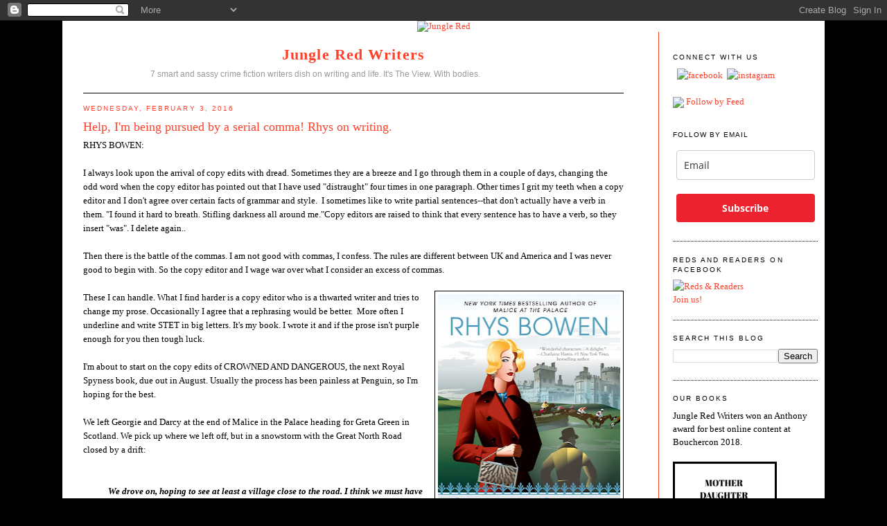

--- FILE ---
content_type: text/html; charset=UTF-8
request_url: https://www.jungleredwriters.com/2016/02/help-im-being-pursued-by-serial-comma.html
body_size: 31541
content:
<!DOCTYPE html>
<html dir='ltr' xmlns='http://www.w3.org/1999/xhtml' xmlns:b='http://www.google.com/2005/gml/b' xmlns:data='http://www.google.com/2005/gml/data' xmlns:expr='http://www.google.com/2005/gml/expr'>
<head>
<link href='https://www.blogger.com/static/v1/widgets/2944754296-widget_css_bundle.css' rel='stylesheet' type='text/css'/>
<meta content='text/html; charset=UTF-8' http-equiv='Content-Type'/>
<meta content='blogger' name='generator'/>
<link href='https://www.jungleredwriters.com/favicon.ico' rel='icon' type='image/x-icon'/>
<link href='https://www.jungleredwriters.com/2016/02/help-im-being-pursued-by-serial-comma.html' rel='canonical'/>
<link rel="alternate" type="application/atom+xml" title="Jungle Red Writers - Atom" href="https://www.jungleredwriters.com/feeds/posts/default" />
<link rel="alternate" type="application/rss+xml" title="Jungle Red Writers - RSS" href="https://www.jungleredwriters.com/feeds/posts/default?alt=rss" />
<link rel="service.post" type="application/atom+xml" title="Jungle Red Writers - Atom" href="https://www.blogger.com/feeds/1001156153899984046/posts/default" />

<link rel="alternate" type="application/atom+xml" title="Jungle Red Writers - Atom" href="https://www.jungleredwriters.com/feeds/8996553980389942223/comments/default" />
<!--Can't find substitution for tag [blog.ieCssRetrofitLinks]-->
<link href='https://blogger.googleusercontent.com/img/b/R29vZ2xl/AVvXsEglDuPsnqjyuTozYAuQPGxvZ1pxhYQOTpELpWbt-85VYZdpxApX0WpG8Q6QnsY4CUAR1VthbKRgYRS9R7BTNdEj_Gk-Vk6hBC7pfhZpRpx6Mg4Gv5rjbtSz70U0lWG5shRBk1_bgRyegB73/s400/Crowned%2526Dangerous_revise3.jpg' rel='image_src'/>
<meta content='https://www.jungleredwriters.com/2016/02/help-im-being-pursued-by-serial-comma.html' property='og:url'/>
<meta content='Help, I&#39;m being pursued by a serial comma! Rhys on writing.' property='og:title'/>
<meta content=' RHYS BOWEN:     I always look upon the arrival of copy edits with dread. Sometimes they are a breeze and I go through them in a couple of d...' property='og:description'/>
<meta content='https://blogger.googleusercontent.com/img/b/R29vZ2xl/AVvXsEglDuPsnqjyuTozYAuQPGxvZ1pxhYQOTpELpWbt-85VYZdpxApX0WpG8Q6QnsY4CUAR1VthbKRgYRS9R7BTNdEj_Gk-Vk6hBC7pfhZpRpx6Mg4Gv5rjbtSz70U0lWG5shRBk1_bgRyegB73/w1200-h630-p-k-no-nu/Crowned%2526Dangerous_revise3.jpg' property='og:image'/>
<title>Jungle Red Writers: Help, I'm being pursued by a serial comma! Rhys on writing.</title>
<style id='page-skin-1' type='text/css'><!--
/*
-----------------------------------------------
Blogger Template Style
Name:     Minima
Designer: Douglas Bowman
URL:      www.stopdesign.com
Date:     26 Feb 2004
Updated by: Blogger Team
----------------------------------------------- */
/* Variable definitions
====================
<Variable name="bodyfont" description="Text Font"
type="font" default="normal normal 100% Georgia, Serif">
<Variable name="headerfont" description="Sidebar Title Font"
type="font"
default="normal normal 78% 'Trebuchet MS',Trebuchet,Arial,Verdana,Sans-serif">
<Variable name="pagetitlefont" description="Blog Title Font"
type="font"
default="normal normal 200% Georgia, Serif">
<Variable name="descriptionfont" description="Blog Description Font"
type="font"
default="normal normal 78% 'Trebuchet MS', Trebuchet, Arial, Verdana, Sans-serif">
<Variable name="postfooterfont" description="Post Footer Font"
type="font"
default="normal normal 78% 'Trebuchet MS', Trebuchet, Arial, Verdana, Sans-serif">
<Variable name="startSide" description="Side where text starts in blog language"
type="automatic" default="left">
<Variable name="endSide" description="Side where text ends in blog language"
type="automatic" default="right">
*/
/* Use this with templates/template-twocol.html */
body {
background: #000000;
background-position:center top;
margin:0;
color:#000000;
font:x-small Georgia Serif;
font-size/* */:/**/small;
font-size: /**/small;
text-align: center;
}
#stage {
width: 1100px;
background: #ffffff;
}
a:link {
color:#FE412B ;
text-decoration:none;
}
a:visited {
color:#FE412B ;
text-decoration:none;
}
a:hover {
color:#FE412B;
text-decoration:underline;
}
a img {
border-width:0;
}
/* Header
-----------------------------------------------
*/
#header-wrapper {
border-bottom:1px solid #000000;
}
#header-inner {
background-position: center;
}
#header {
margin: 0px;
text-align: center;
color:#FE412B;
}
#header h1 {
margin:5px 5px 0;
padding:0px;
line-height:1.2em;
letter-spacing:.05em;
font: normal bold 22px Georgia, Serif;
}
#header a {
color:#FE412B;
text-decoration:none;
}
#header a:hover {
color:#e17c6d;
}
#header .description {
margin:8px 5px 5px;
padding:0 0px 15px 80px;
max-width:500px;
line-height: 1.4em;
font: normal normal 12px 'Trebuchet MS', Trebuchet, Arial, Verdana, Sans-serif;
color: #999;
}
#header img {
}
/* Outer-Wrapper
----------------------------------------------- */
#outer-wrapper {
width: 1100px;
margin:0 auto;
padding:0px 0 50px 0;
text-align:left;
font: normal normal 100% Georgia, Serif;
}
#main-wrapper {
width: 780px;
float: left;
word-wrap: break-word; /* fix for long text breaking sidebar float in IE */
overflow: hidden;     /* fix for long non-text content breaking IE sidebar float */
padding-top: 15px;
margin-left: 30px;
margin-right: 50px;
}
#sidebar-wrapper {
width: 209px;
float: right;
padding: 10px 10px 10px 20px;
padding-top: 15px;
background-color: #ffffff ;
border-left:1px solid #FE412B;
word-wrap: break-word; /* fix for long text breaking sidebar float in IE */
overflow: hidden;      /* fix for long non-text content breaking IE sidebar float */
}
#sidebar-wrapper a:link, #sidebar-wrapper a:visited {color:#FE412B;}
/* Headings
----------------------------------------------- */
h2 {
margin:1.5em 0 .75em;
font:normal normal 78% 'Trebuchet MS',Trebuchet,Arial,Verdana,Sans-serif;
line-height: 1.4em;
text-transform:uppercase;
letter-spacing:.2em;
color:#FE412B;
}
#sidebar h2 {
margin:1.5em 0 .75em;
font:78%/1.4em "Trebuchet MS",Trebuchet,Arial,Verdana,Sans-serif;
text-transform:uppercase;
letter-spacing:.2em;
color:#000000;
}
/* Posts
-----------------------------------------------
*/
h2.date-header {
margin:1.5em 0 .5em;
color: #FE412B ;
}
.post {
margin:.5em 0 1.5em;
border-bottom:1px dotted #000000;
padding-bottom:1.5em;
}
.post h3 {
margin:.25em 0 0;
padding:0 0 4px;
font-size:140%;
font-weight:normal;
line-height:1.4em;
color:#FE412B;
}
.post h3 a, .post h3 a:visited, .post h3 strong {
display:block;
text-decoration:none;
color:#FE412B;
font-weight:normal;
}
.post h3 strong, .post h3 a:hover {
color:#FE412B;
}
.post-body {
margin:0 0 .75em;
line-height:1.6em;
}
.post-body blockquote {
line-height:1.3em;
}
.post-footer {
margin: .75em 0;
color:#333;
text-transform:uppercase;
letter-spacing:.1em;
font: normal normal 78% 'Trebuchet MS', Trebuchet, Arial, Verdana, Sans-serif;
line-height: 1.4em;
}
.comment-link {
margin-left:.6em;
}
.post img {
padding:4px;
border:1px solid #000000;
}
.post blockquote {
margin:1em 20px;
}
.post blockquote p {
margin:.75em 0;
}
/* Comments
----------------------------------------------- */
#comments h4 {
margin:1em 0;
font-weight: bold;
line-height: 1.4em;
text-transform:uppercase;
letter-spacing:.2em;
color: #333;
}
#comments-block {
margin:1em 0 1.5em;
line-height:1.6em;
}
#comments-block .comment-author {
margin:.5em 0;
}
#comments-block .comment-body {
margin:.25em 0 0;
}
#comments-block .comment-footer {
margin:-.25em 0 2em;
line-height: 1.4em;
text-transform:uppercase;
letter-spacing:.1em;
}
#comments-block .comment-body p {
margin:0 0 .75em;
}
.deleted-comment {
font-style:italic;
color:gray;
}
#blog-pager-newer-link {
float: left;
}
#blog-pager-older-link {
float: right;
}
#blog-pager {
text-align: center;
}
.feed-links {
clear: both;
line-height: 2.5em;
}
/* Sidebar Content
----------------------------------------------- */
.sidebar {
color: #000000;
line-height: 1.5em;
}
.sidebar ul {
list-style:none;
margin:0 0 0;
padding:0 0 0;
}
.sidebar li {
margin:0;
padding-top:0;
padding-right:0;
padding-bottom:.25em;
padding-left:15px;
text-indent:-15px;
line-height:1.5em;
}
.sidebar .widget, .main .widget {
border-bottom:1px dotted #000000;
margin:0 0 1.5em;
padding:0 0 1.5em;
}
.main .Blog {
border-bottom-width: 0;
}
/* Profile
----------------------------------------------- */
.profile-img {
float: left;
margin-top: 0;
margin-right: 5px;
margin-bottom: 5px;
margin-left: 0;
padding: 4px;
border: 1px solid #000000;
}
.profile-data {
margin:0;
text-transform:uppercase;
letter-spacing:.1em;
font: normal normal 78% 'Trebuchet MS', Trebuchet, Arial, Verdana, Sans-serif;
color: #000000;
font-weight: bold;
line-height: 1.6em;
}
.profile-datablock {
margin:.5em 0 .5em;
}
.profile-textblock {
margin: 0.5em 0;
line-height: 1.6em;
}
.profile-link {
font: normal normal 78% 'Trebuchet MS', Trebuchet, Arial, Verdana, Sans-serif;
text-transform: uppercase;
letter-spacing: .1em;
}
/* Footer
----------------------------------------------- */
#footer {
width:1100px;
clear:both;
margin:0 auto;
padding-top:15px;
line-height: 1.6em;
text-transform:uppercase;
letter-spacing:.1em;
text-align: center;
}

--></style>
<link href='https://www.blogger.com/dyn-css/authorization.css?targetBlogID=1001156153899984046&amp;zx=dabfec09-66c5-4aa2-879c-21c9a92d77eb' media='none' onload='if(media!=&#39;all&#39;)media=&#39;all&#39;' rel='stylesheet'/><noscript><link href='https://www.blogger.com/dyn-css/authorization.css?targetBlogID=1001156153899984046&amp;zx=dabfec09-66c5-4aa2-879c-21c9a92d77eb' rel='stylesheet'/></noscript>
<meta name='google-adsense-platform-account' content='ca-host-pub-1556223355139109'/>
<meta name='google-adsense-platform-domain' content='blogspot.com'/>

<link rel="stylesheet" href="https://fonts.googleapis.com/css2?display=swap&family=Calibri"></head>
<body>
<div class='navbar section' id='navbar'><div class='widget Navbar' data-version='1' id='Navbar1'><script type="text/javascript">
    function setAttributeOnload(object, attribute, val) {
      if(window.addEventListener) {
        window.addEventListener('load',
          function(){ object[attribute] = val; }, false);
      } else {
        window.attachEvent('onload', function(){ object[attribute] = val; });
      }
    }
  </script>
<div id="navbar-iframe-container"></div>
<script type="text/javascript" src="https://apis.google.com/js/platform.js"></script>
<script type="text/javascript">
      gapi.load("gapi.iframes:gapi.iframes.style.bubble", function() {
        if (gapi.iframes && gapi.iframes.getContext) {
          gapi.iframes.getContext().openChild({
              url: 'https://www.blogger.com/navbar/1001156153899984046?po\x3d8996553980389942223\x26origin\x3dhttps://www.jungleredwriters.com',
              where: document.getElementById("navbar-iframe-container"),
              id: "navbar-iframe"
          });
        }
      });
    </script><script type="text/javascript">
(function() {
var script = document.createElement('script');
script.type = 'text/javascript';
script.src = '//pagead2.googlesyndication.com/pagead/js/google_top_exp.js';
var head = document.getElementsByTagName('head')[0];
if (head) {
head.appendChild(script);
}})();
</script>
</div></div>
<div id='outer-wrapper'><div id='wrap2'>
<!-- skip links for text browsers -->
<span id='skiplinks' style='display:none;'>
<a href='#main'>skip to main </a> |
      <a href='#sidebar'>skip to sidebar</a>
</span>
<div id='stage'>
<div id='header'><img USEMAP='#junglered_blogheader_Map' alt='Jungle Red' border='0' height='307' src='https://images.jungleredwriters.com/images/junglered19header.jpg' width='1100'/>
<MAP NAME='junglered_blogheader_Map'>
<area coords='21,6,910,100' href='http://www.jungleredwriters.com/' shape='rect'/>
<area coords='692,109,790,295' href='https://jennmckinlay.com/' shape='rect' target='_blank'/>
<area coords='582,109,682,292' href='http://www.deborahcrombie.com/' shape='rect' target='_blank'/>
<area coords='470,109,580,291' href='https://hankphillippiryan.com/' shape='rect' target='_blank'/>
<area coords='362,109,466,289' href='http://rhysbowen.com/' shape='rect' target='_blank'/>
<area coords='252,109,359,288' href='http://hallieephron.com/' shape='rect' target='_blank'/>
<area coords='143,110,248,287' href='https://lucyburdette.com/' shape='rect' target='_blank'/>
<area coords='21,109,141,284' href='https://juliaspencer-fleming.com/' shape='rect' target='_blank'/>
</MAP></div>
<div id='content-wrapper'>
<div id='crosscol-wrapper' style='text-align:center'>
<div class='crosscol no-items section' id='crosscol'></div>
</div>
<div id='main-wrapper'>
<div id='header-wrapper'>
<div class='header section' id='header'><div class='widget Header' data-version='1' id='Header1'>
<div id='header-inner'>
<div class='titlewrapper'>
<h1 class='title'>
<a href='https://www.jungleredwriters.com/'>
Jungle Red Writers
</a>
</h1>
</div>
<div class='descriptionwrapper'>
<p class='description'><span>7 smart and sassy crime fiction writers dish on writing and life.
It's The View. With bodies.</span></p>
</div>
</div>
</div></div>
</div>
<div class='main section' id='main'><div class='widget Blog' data-version='1' id='Blog1'>
<div class='blog-posts hfeed'>

          <div class="date-outer">
        
<h2 class='date-header'><span>Wednesday, February 3, 2016</span></h2>

          <div class="date-posts">
        
<div class='post-outer'>
<div class='post hentry uncustomized-post-template' itemscope='itemscope' itemtype='http://schema.org/BlogPosting'>
<a name='8996553980389942223'></a>
<h3 class='post-title entry-title' itemprop='name'>
Help, I'm being pursued by a serial comma! Rhys on writing.
</h3>
<div class='post-header'>
<div class='post-header-line-1'></div>
</div>
<div class='post-body entry-content' id='post-body-8996553980389942223' itemprop='articleBody'>
<div class="MsoNormal">
RHYS BOWEN:</div>
<div class="MsoNormal">
<br /></div>
<div class="MsoNormal">
I always look upon the arrival of copy edits with dread. Sometimes they are a breeze and I go through them in a couple of days, changing the odd word when the copy editor has pointed out that I have used "distraught" four times in one paragraph. Other times I grit my teeth when a copy editor and I don't agree over certain facts of grammar and style. &nbsp;I sometimes like to write partial sentences--that don't actually have a verb in them. "I found it hard to breath. Stifling darkness all around me."Copy editors are raised to think that every sentence has to have a verb, so they insert "was". I delete again..&nbsp;</div>
<div class="MsoNormal">
<br /></div>
<div class="MsoNormal">
Then there is the battle of the commas. I am not good with commas, I confess. The rules are different between UK and America and I was never good to begin with. So the copy editor and I wage war over what I consider an excess of commas.&nbsp;</div>
<div class="MsoNormal">
<br /></div>
<div class="MsoNormal">
<a href="https://blogger.googleusercontent.com/img/b/R29vZ2xl/AVvXsEglDuPsnqjyuTozYAuQPGxvZ1pxhYQOTpELpWbt-85VYZdpxApX0WpG8Q6QnsY4CUAR1VthbKRgYRS9R7BTNdEj_Gk-Vk6hBC7pfhZpRpx6Mg4Gv5rjbtSz70U0lWG5shRBk1_bgRyegB73/s1600/Crowned%2526Dangerous_revise3.jpg" imageanchor="1" style="clear: right; float: right; font-family: &#39;Times New Roman&#39;, serif; font-size: 16px; line-height: 32px; margin-bottom: 1em; margin-left: 1em; text-align: center;"><img border="0" height="400" src="https://blogger.googleusercontent.com/img/b/R29vZ2xl/AVvXsEglDuPsnqjyuTozYAuQPGxvZ1pxhYQOTpELpWbt-85VYZdpxApX0WpG8Q6QnsY4CUAR1VthbKRgYRS9R7BTNdEj_Gk-Vk6hBC7pfhZpRpx6Mg4Gv5rjbtSz70U0lWG5shRBk1_bgRyegB73/s400/Crowned%2526Dangerous_revise3.jpg" width="263" /></a>These I can handle. What I find harder is a copy editor who is a thwarted writer and tries to change my prose. Occasionally I agree that a rephrasing would be better. &nbsp;More often I underline and write STET in big letters. It's my book. I wrote it and if the prose isn't purple enough for you then tough luck. &nbsp; &nbsp; &nbsp;&nbsp;&nbsp;</div>
<div class="MsoNormal">
<br /></div>
<div class="MsoNormal">
I'm about to start on the copy edits of CROWNED AND DANGEROUS, the next Royal Spyness book, due out in August. Usually the process has been painless at Penguin, so I'm hoping for the best.</div>
<div class="MsoNormal">
<br /></div>
<div class="MsoNormal">
We left Georgie and Darcy at the end of Malice in the Palace heading for Greta Green in Scotland. We pick up where we left off, but in a snowstorm with the Great North Road closed by a drift:</div>
<div class="MsoNormal">
<br /></div>
<div class="MsoNormal">
<br /></div>
<div class="MsoNormal">
&nbsp; &nbsp; &nbsp; &nbsp; &nbsp; &nbsp;<b><i>&nbsp;We
drove on, hoping to see at least a village close to the road. I think we must
have been almost back as far as York when we finally found any sign of human
habitation, at least humans who might be still awake.&nbsp; This was also a pub, a little off the road
and by a railway crossing. The sign, swinging in the blizzard-like wind, said
The Drowning Man and showed a hand coming out of a pond.</i></b><o:p></o:p></div>
<div class="MsoNormal">
&nbsp;&nbsp;&nbsp;&nbsp;&nbsp;&nbsp;&nbsp;&nbsp;&nbsp;&nbsp;&nbsp; &#8220;Hardly
encouraging,&#8221; Darcy said dryly. &#8220;But at least a light is still burning and
hopefully someone is still awake.&#8221;<o:p></o:p></div>
<div class="MsoNormal">
&nbsp;&nbsp;&nbsp;&nbsp;&nbsp;&nbsp;&nbsp;&nbsp;&nbsp;&nbsp;&nbsp; He
opened the driver&#8217;s side door, letting in a great flurry of snow, then wrestled
the wind to close it hurriedly before running across to the pub. I peered
through the snow-clad windscreen, watching him. He knocked, waited, and to my
relief the door finally opened, letting out a band of light across the snow.
They seemed to be having a prolonged conversation during which the other person
could be seen peering at me, then Darcy marched back to the car. For a horrible
moment I thought he was going to say that they had no rooms and we&#8217;d have to
drive on. But instead he came around to my door and opened it for me.<o:p></o:p></div>
<div class="MsoNormal" style="text-indent: 0.5in;">
&#8220;They appear to
have rooms. Hardly the most welcoming of places, from what I can see, but it&#8217;s
really a case of any port in a storm.&#8221; He took my hand and led me through the
snow to the building. &nbsp;I was going to say
the warmth of the building, but in truth it wasn&#8217;t much warmer than the motor car
had been. One naked bulb hung in a hallway and an uncarpeted stair disappeared
into darkness.<br />
<div class="separator" style="clear: both; text-align: center;">
</div>
<o:p></o:p></div>
<div class="MsoNormal">
&nbsp;&nbsp;&nbsp;&nbsp;&nbsp;&nbsp;&nbsp;&nbsp;&nbsp;&nbsp;&nbsp; &#8220;Caught
in the storm, were you?&#8221; the inn-keeper asked. Now we could see her she was a
big boned, cart-horse of a woman with little darting eyes in a pudgy face with
heavy jowls. <o:p></o:p></div>
<div class="MsoNormal">
&nbsp;&nbsp;&nbsp;&nbsp;&nbsp;&nbsp;&nbsp;&nbsp;&nbsp;&nbsp;&nbsp; I
shot a swift glance at Darcy, praying he wouldn&#8217;t make a facetious comment
along the lines that we were actually heading for the Riviera and took a wrong
turn.<o:p></o:p></div>
<div class="MsoNormal">
&nbsp;&nbsp;&nbsp;&nbsp;&nbsp;&nbsp;&nbsp;&nbsp;&nbsp;&nbsp;&nbsp; &#8220;We
were heading for Scotland but the road is closed.&#8221; I said before he could
answer.<o:p></o:p></div>
<div class="MsoNormal">
&nbsp;&nbsp;&nbsp;&nbsp;&nbsp;&nbsp;&nbsp;&nbsp;&nbsp;&nbsp;&nbsp; &#8220;Aye.
We heard that on the wireless,&#8221; she said. &#8220;Reckon it will take days, don&#8217;t
they? So you&#8217;ll be wanting a room then?&#8221;<o:p></o:p></div>
<div class="MsoNormal">
&nbsp;&nbsp;&nbsp;&nbsp;&nbsp;&nbsp;&nbsp;&nbsp;&nbsp;&nbsp;&nbsp; &#8220;We
will,&#8221; Darcy said.<o:p></o:p></div>
<div class="MsoNormal">
&nbsp;&nbsp;&nbsp;&nbsp;&nbsp;&nbsp;&nbsp;&nbsp;&nbsp;&nbsp;&nbsp; &#8220;I&#8217;ve
just the one room,&#8221; she said. &#8220;The others are occupied.&nbsp; You are a married couple, I take it?&#8221;&nbsp; And she gave us a hard stare, trying to see a
wedding ring through my gloves, I suspect.<o:p></o:p></div>
<div class="MsoNormal">
&nbsp;&nbsp;&nbsp;&nbsp;&nbsp;&nbsp;&nbsp;&nbsp;&nbsp;&nbsp;&nbsp; &#8220;Of
course,&#8221; Darcy said briskly. &#8220;Mr and Mrs. Chomondley-Fanshaw. That&#8217;s spelled
Featherstonehaugh, by the way.&#8221;<o:p></o:p></div>
<div class="MsoNormal">
&nbsp;&nbsp;&nbsp;&nbsp;&nbsp;&nbsp;&nbsp;&nbsp;&nbsp;&nbsp;&nbsp; I
fought back a desire to giggle. She was still eyeing us suspiciously. &#8220;I don&#8217;t
care how it&#8217;s spelled,&#8221; she said. &#8220;We don&#8217;t go for airs and graces in this part
of the country. As long as good honest folk have the brass to pay, we don&#8217;t
care how many hyphens they have in their names.&#8221;<o:p></o:p></div>
<div class="MsoNormal">
&nbsp;&nbsp;&nbsp;&nbsp;&nbsp;&nbsp;&nbsp;&nbsp;&nbsp;&nbsp;&nbsp; &#8220;Right
then,&#8221; Darcy said. &#8220;If you&#8217;d be good enough to show us the room?&#8221;<o:p></o:p></div>
<div class="MsoNormal">
&nbsp;&nbsp;&nbsp;&nbsp;&nbsp;&nbsp;&nbsp;&nbsp;&nbsp;&nbsp;&nbsp; She
didn&#8217;t budge but pointed. &#8220;Turn right at the top of the stairs and it&#8217;s at the
end of the hall. Number Thirteen.&#8221;<o:p></o:p></div>
<div class="MsoNormal">
&nbsp;&nbsp;&nbsp;&nbsp;&nbsp;&nbsp;&nbsp;&nbsp;&nbsp;&nbsp;&nbsp; Then
she reached into a cubby and handed us a key. &#8220;Breakfast from seven to nine in
the dining room. Breakfast is extra. Oh, and if you want a bath you&#8217;ll have to
wait till morning. Hot water is turned off between ten and six. And the bath&#8217;s
extra too.&#8221;<o:p></o:p></div>
<div class="MsoNormal">
&nbsp;&nbsp;&nbsp;&nbsp;&nbsp;&nbsp;&nbsp;&nbsp;&nbsp;&nbsp;&nbsp; Darcy
gave me a look but said nothing. &#8220;I&#8217;ll take you up first then go and get the
bags,&#8221; he said. &#8220;Come on.&#8221;&nbsp; <o:p></o:p></div>
<div class="MsoNormal">
&nbsp;&nbsp;&nbsp;&nbsp;&nbsp;&nbsp;&nbsp;&nbsp;&nbsp;&nbsp;&nbsp; I
followed him up the narrow stair. An icy draft blew down at us.<o:p></o:p></div>
<div class="MsoNormal">
&nbsp;&nbsp;&nbsp;&nbsp;&nbsp;&nbsp;&nbsp;&nbsp;&nbsp;&nbsp;&nbsp; &#8220;Are
there fires in the rooms?&#8221; Darcy turned back to ask the landlady who was still
standing there watching us.<o:p></o:p></div>
<div class="MsoNormal">
&nbsp;&nbsp;&nbsp;&nbsp;&nbsp;&nbsp;&nbsp;&nbsp;&nbsp;&nbsp;&nbsp; &#8220;No
fireplace in that room,&#8221; she said.<o:p></o:p></div>
<div class="MsoNormal">
&nbsp;&nbsp;&nbsp;&nbsp;&nbsp;&nbsp;&nbsp;&nbsp;&nbsp;&nbsp;&nbsp; &#8220;As
I suppose a cup of hot chocolate is out of the question?&#8221;&nbsp; There wasn&#8217;t much hope in his voice.<o:p></o:p></div>
<div class="MsoNormal" style="text-indent: 0.5in;">
&#8220;Kitchen closed
at eight.&#8221; She turned her back and walked into the darkness of the hallway.<o:p></o:p></div>
<div class="MsoNormal" style="text-indent: 0.5in;">
&#8220;We don&#8217;t have
to stay here,&#8221; Darcy whispered to me. &#8220;There must be proper hotels in&nbsp; York. It&#8217;s not that far now.&#8221;<o:p></o:p></div>
<div class="MsoNormal">
&nbsp;&nbsp;&nbsp;&nbsp;&nbsp;&nbsp;&nbsp;&nbsp;&nbsp;&nbsp;&nbsp; &#8220;It&#8217;s
still almost fourteen snowy miles. And we&#8217;ve no guarantee anyone else has a
room,&#8221; I said. &#8220;If all the roads northward are closed&#8230;&#8221; In truth I felt close
to tears. It had been a long day starting with helping to dress the bride at
Kensington Palace, then the ceremony at St. Margaret&#8217;s Westminster, then the
reception at Buckingham Palace and the long, cold, snowy drive. All I wanted to
do was curl up into a little ball and go to sleep.<o:p></o:p></div>
<div class="MsoNormal">
&nbsp;&nbsp;&nbsp;&nbsp;&nbsp;&nbsp;&nbsp;&nbsp;&nbsp;&nbsp;&nbsp; The
floorboards creaked horribly as we tiptoed down the hall. Number Thirteen was
about the gloomiest room I had ever seen&#8212;and I had grown up in a Scottish
castle noted for its gloominess. It was small, crowded with miss-matched furniture
dominated by an enormous carved wardrobe that took up the one wall where the
ceiling didn&#8217;t slope. In the midst of this clutter was a narrow brass bed with
a patchwork quilt on it. A naked bulb gave just enough anemic light to reveal
sagging and stained curtains at the window and a small braided rug on the bare
floor.<o:p></o:p></div>
<div class="MsoNormal">
&nbsp;&nbsp;&nbsp;&nbsp;&nbsp;&nbsp;&nbsp;&nbsp;&nbsp;&nbsp;&nbsp; &#8220;Golly!&#8221;
I let out the childish exclamation before I remembered that I had resolved to
be sophisticated from now on. &#8220;It is pretty grim, isn&#8217;t it?&#8221;<o:p></o:p></div>
<div class="MsoNormal">
&nbsp;&nbsp;&nbsp;&nbsp;&nbsp;&nbsp;&nbsp;&nbsp;&nbsp;&nbsp;&nbsp; &#8220;It&#8217;s
bloody awful,&#8221; Darcy said. &#8216;Sorry for swearing, but if ever a room deserved the
word bloody, this is it. Let&#8217;s just get out of here while we can. I wouldn&#8217;t be
surprised if she didn&#8217;t kill off the guests during the night and make them into
pies.&#8221;<o:p></o:p></div>
<span style="font-family: &quot;times new roman&quot; , &quot;serif&quot;; font-size: 12.0pt; line-height: 200%;">&nbsp;&nbsp;&nbsp;&nbsp;&nbsp;&nbsp;&nbsp;&nbsp;&nbsp;&nbsp;&nbsp; I started laughing at it. &#8220;Oh Darcy.
What are we doing here?&#8221;</span><br />
<a href="https://blogger.googleusercontent.com/img/b/R29vZ2xl/AVvXsEgOaDXKxHWRyx2ggm3zFmp4EDwWxN6SNqHBWg_1LKv_N_H1YxtAZpRgtbJvvQ30j7MtsoLQf9j29ytBy2C4wyNeKGm8jhazlvWcAM-LP8WzYCjetwZmHbzquuh9UQYkuHSynKdmyMx9bGEM/s1600/cover+of+fog+and+fire.jpg" imageanchor="1" style="clear: left; float: left; font-family: &#39;Times New Roman&#39;; font-size: medium; line-height: normal; margin-bottom: 1em; margin-right: 1em; text-align: center; text-indent: 48px;"><img border="0" height="320" src="https://blogger.googleusercontent.com/img/b/R29vZ2xl/AVvXsEgOaDXKxHWRyx2ggm3zFmp4EDwWxN6SNqHBWg_1LKv_N_H1YxtAZpRgtbJvvQ30j7MtsoLQf9j29ytBy2C4wyNeKGm8jhazlvWcAM-LP8WzYCjetwZmHbzquuh9UQYkuHSynKdmyMx9bGEM/s320/cover+of+fog+and+fire.jpg" width="210" /></a><span style="font-family: &quot;times new roman&quot; , &quot;serif&quot;; font-size: 12.0pt; line-height: 200%;"></span><br />
<span style="font-family: &quot;times new roman&quot; , &quot;serif&quot;; font-size: 12.0pt; line-height: 200%;"><br /></span>
<span style="font-family: &quot;times new roman&quot; , &quot;serif&quot;; font-size: 12.0pt; line-height: 200%;">RHYS: <span style="color: blue;">So Crowned and Dangerous comes out in August and is already available for pre-order. And my next book is TIME OF FOG AND FIRE, a Molly Murphy novel that is published March 1. I'll be putting up signing events on my website in a few days. &nbsp;As to what I'm writing now... If I told you, I'd have to kill you.......</span></span><br />
<div class="separator" style="clear: both; text-align: center;">
</div>
<br />
<div class="separator" style="clear: both; text-align: center;">
</div>
<div style='clear: both;'></div>
</div>
<div class='post-footer'>
<div class='post-footer-line post-footer-line-1'>
<span class='post-author vcard'>
Posted by
<span class='fn'>
<a href='https://www.blogger.com/profile/16646429819267618412' itemprop='author' rel='author' title='author profile'>
Jungle Red Writers
</a>
</span>
</span>
<span class='post-timestamp'>
at
<a class='timestamp-link' href='https://www.jungleredwriters.com/2016/02/help-im-being-pursued-by-serial-comma.html' itemprop='url' rel='bookmark' title='permanent link'><abbr class='published' itemprop='datePublished' title='2016-02-03T02:00:00-05:00'>2:00&#8239;AM</abbr></a>
</span>
<span class='reaction-buttons'>
</span>
<span class='star-ratings'>
</span>
<span class='post-comment-link'>
</span>
<span class='post-backlinks post-comment-link'>
</span>
<br/><a class='pin-it-button' count-layout='none' href='http://pinterest.com/pin/create/button/?url=https://www.jungleredwriters.com/2016/02/help-im-being-pursued-by-serial-comma.html'>Pin It</a>
<a href='javascript:void(run_pinmarklet())' style='margin-left:-46px;margin-top:10px; width:43px; height:20px; display:inline-block;'></a>
<script src='https://assets.pinterest.com/js/pinit.js' type='text/javascript'></script>
<script type='text/javascript'>
function run_pinmarklet() {
var e=document.createElement('script');
e.setAttribute('type','text/javascript');
e.setAttribute('charset','UTF-8');
e.setAttribute('src','https://assets.pinterest.com/js/pinmarklet.js?r=' + Math.random()*99999999);
document.body.appendChild(e);
}
</script>
<span class='post-icons'>
<span class='item-action'>
<a href='https://www.blogger.com/email-post/1001156153899984046/8996553980389942223' title='Email Post'>
<img alt='' class='icon-action' height='13' src='https://img1.blogblog.com/img/icon18_email.gif' width='18'/>
</a>
</span>
<span class='item-control blog-admin pid-671505192'>
<a href='https://www.blogger.com/post-edit.g?blogID=1001156153899984046&postID=8996553980389942223&from=pencil' title='Edit Post'>
<img alt='' class='icon-action' height='18' src='https://resources.blogblog.com/img/icon18_edit_allbkg.gif' width='18'/>
</a>
</span>
</span>
<div class='post-share-buttons goog-inline-block'>
<a class='goog-inline-block share-button sb-email' href='https://www.blogger.com/share-post.g?blogID=1001156153899984046&postID=8996553980389942223&target=email' target='_blank' title='Email This'><span class='share-button-link-text'>Email This</span></a><a class='goog-inline-block share-button sb-blog' href='https://www.blogger.com/share-post.g?blogID=1001156153899984046&postID=8996553980389942223&target=blog' onclick='window.open(this.href, "_blank", "height=270,width=475"); return false;' target='_blank' title='BlogThis!'><span class='share-button-link-text'>BlogThis!</span></a><a class='goog-inline-block share-button sb-twitter' href='https://www.blogger.com/share-post.g?blogID=1001156153899984046&postID=8996553980389942223&target=twitter' target='_blank' title='Share to X'><span class='share-button-link-text'>Share to X</span></a><a class='goog-inline-block share-button sb-facebook' href='https://www.blogger.com/share-post.g?blogID=1001156153899984046&postID=8996553980389942223&target=facebook' onclick='window.open(this.href, "_blank", "height=430,width=640"); return false;' target='_blank' title='Share to Facebook'><span class='share-button-link-text'>Share to Facebook</span></a><a class='goog-inline-block share-button sb-pinterest' href='https://www.blogger.com/share-post.g?blogID=1001156153899984046&postID=8996553980389942223&target=pinterest' target='_blank' title='Share to Pinterest'><span class='share-button-link-text'>Share to Pinterest</span></a>
</div>
</div>
<div class='post-footer-line post-footer-line-2'>
<span class='post-labels'>
Labels:
<a href='https://www.jungleredwriters.com/search/label/%23amwriting' rel='tag'>#amwriting</a>,
<a href='https://www.jungleredwriters.com/search/label/Gretna%20Green' rel='tag'>Gretna Green</a>,
<a href='https://www.jungleredwriters.com/search/label/Lady%20Georgiana' rel='tag'>Lady Georgiana</a>,
<a href='https://www.jungleredwriters.com/search/label/Rhys%20bowen' rel='tag'>Rhys bowen</a>,
<a href='https://www.jungleredwriters.com/search/label/royal%20spyness' rel='tag'>royal spyness</a>,
<a href='https://www.jungleredwriters.com/search/label/snow%20storm' rel='tag'>snow storm</a>,
<a href='https://www.jungleredwriters.com/search/label/Time%20of%20Fog%20and%20Fire' rel='tag'>Time of Fog and Fire</a>,
<a href='https://www.jungleredwriters.com/search/label/Yorkshire%20moors' rel='tag'>Yorkshire moors</a>
</span>
</div>
<div class='post-footer-line post-footer-line-3'>
<span class='post-location'>
</span>
</div>
</div>
</div>
<div class='comments' id='comments'>
<a name='comments'></a>
<h4>25 comments:</h4>
<div class='comments-content'>
<script async='async' src='' type='text/javascript'></script>
<script type='text/javascript'>
    (function() {
      var items = null;
      var msgs = null;
      var config = {};

// <![CDATA[
      var cursor = null;
      if (items && items.length > 0) {
        cursor = parseInt(items[items.length - 1].timestamp) + 1;
      }

      var bodyFromEntry = function(entry) {
        var text = (entry &&
                    ((entry.content && entry.content.$t) ||
                     (entry.summary && entry.summary.$t))) ||
            '';
        if (entry && entry.gd$extendedProperty) {
          for (var k in entry.gd$extendedProperty) {
            if (entry.gd$extendedProperty[k].name == 'blogger.contentRemoved') {
              return '<span class="deleted-comment">' + text + '</span>';
            }
          }
        }
        return text;
      }

      var parse = function(data) {
        cursor = null;
        var comments = [];
        if (data && data.feed && data.feed.entry) {
          for (var i = 0, entry; entry = data.feed.entry[i]; i++) {
            var comment = {};
            // comment ID, parsed out of the original id format
            var id = /blog-(\d+).post-(\d+)/.exec(entry.id.$t);
            comment.id = id ? id[2] : null;
            comment.body = bodyFromEntry(entry);
            comment.timestamp = Date.parse(entry.published.$t) + '';
            if (entry.author && entry.author.constructor === Array) {
              var auth = entry.author[0];
              if (auth) {
                comment.author = {
                  name: (auth.name ? auth.name.$t : undefined),
                  profileUrl: (auth.uri ? auth.uri.$t : undefined),
                  avatarUrl: (auth.gd$image ? auth.gd$image.src : undefined)
                };
              }
            }
            if (entry.link) {
              if (entry.link[2]) {
                comment.link = comment.permalink = entry.link[2].href;
              }
              if (entry.link[3]) {
                var pid = /.*comments\/default\/(\d+)\?.*/.exec(entry.link[3].href);
                if (pid && pid[1]) {
                  comment.parentId = pid[1];
                }
              }
            }
            comment.deleteclass = 'item-control blog-admin';
            if (entry.gd$extendedProperty) {
              for (var k in entry.gd$extendedProperty) {
                if (entry.gd$extendedProperty[k].name == 'blogger.itemClass') {
                  comment.deleteclass += ' ' + entry.gd$extendedProperty[k].value;
                } else if (entry.gd$extendedProperty[k].name == 'blogger.displayTime') {
                  comment.displayTime = entry.gd$extendedProperty[k].value;
                }
              }
            }
            comments.push(comment);
          }
        }
        return comments;
      };

      var paginator = function(callback) {
        if (hasMore()) {
          var url = config.feed + '?alt=json&v=2&orderby=published&reverse=false&max-results=50';
          if (cursor) {
            url += '&published-min=' + new Date(cursor).toISOString();
          }
          window.bloggercomments = function(data) {
            var parsed = parse(data);
            cursor = parsed.length < 50 ? null
                : parseInt(parsed[parsed.length - 1].timestamp) + 1
            callback(parsed);
            window.bloggercomments = null;
          }
          url += '&callback=bloggercomments';
          var script = document.createElement('script');
          script.type = 'text/javascript';
          script.src = url;
          document.getElementsByTagName('head')[0].appendChild(script);
        }
      };
      var hasMore = function() {
        return !!cursor;
      };
      var getMeta = function(key, comment) {
        if ('iswriter' == key) {
          var matches = !!comment.author
              && comment.author.name == config.authorName
              && comment.author.profileUrl == config.authorUrl;
          return matches ? 'true' : '';
        } else if ('deletelink' == key) {
          return config.baseUri + '/comment/delete/'
               + config.blogId + '/' + comment.id;
        } else if ('deleteclass' == key) {
          return comment.deleteclass;
        }
        return '';
      };

      var replybox = null;
      var replyUrlParts = null;
      var replyParent = undefined;

      var onReply = function(commentId, domId) {
        if (replybox == null) {
          // lazily cache replybox, and adjust to suit this style:
          replybox = document.getElementById('comment-editor');
          if (replybox != null) {
            replybox.height = '250px';
            replybox.style.display = 'block';
            replyUrlParts = replybox.src.split('#');
          }
        }
        if (replybox && (commentId !== replyParent)) {
          replybox.src = '';
          document.getElementById(domId).insertBefore(replybox, null);
          replybox.src = replyUrlParts[0]
              + (commentId ? '&parentID=' + commentId : '')
              + '#' + replyUrlParts[1];
          replyParent = commentId;
        }
      };

      var hash = (window.location.hash || '#').substring(1);
      var startThread, targetComment;
      if (/^comment-form_/.test(hash)) {
        startThread = hash.substring('comment-form_'.length);
      } else if (/^c[0-9]+$/.test(hash)) {
        targetComment = hash.substring(1);
      }

      // Configure commenting API:
      var configJso = {
        'maxDepth': config.maxThreadDepth
      };
      var provider = {
        'id': config.postId,
        'data': items,
        'loadNext': paginator,
        'hasMore': hasMore,
        'getMeta': getMeta,
        'onReply': onReply,
        'rendered': true,
        'initComment': targetComment,
        'initReplyThread': startThread,
        'config': configJso,
        'messages': msgs
      };

      var render = function() {
        if (window.goog && window.goog.comments) {
          var holder = document.getElementById('comment-holder');
          window.goog.comments.render(holder, provider);
        }
      };

      // render now, or queue to render when library loads:
      if (window.goog && window.goog.comments) {
        render();
      } else {
        window.goog = window.goog || {};
        window.goog.comments = window.goog.comments || {};
        window.goog.comments.loadQueue = window.goog.comments.loadQueue || [];
        window.goog.comments.loadQueue.push(render);
      }
    })();
// ]]>
  </script>
<div id='comment-holder'>
<div class="comment-thread toplevel-thread"><ol id="top-ra"><li class="comment" id="c5895927466804032007"><div class="avatar-image-container"><img src="//blogger.googleusercontent.com/img/b/R29vZ2xl/AVvXsEjABIxJjsm5ofILXEchlyWxz7vv15VioAEt-2Gm-EvpSuCVa5cpKZS9Gqxlhk8qayVAk-uwAzgWsSFIkmY9VWAPoRsVM-U-buxrrzzUn8_O0U9eBl5Oib8ijlPvfiiv5II/s45-c/jfe.jpg" alt=""/></div><div class="comment-block"><div class="comment-header"><cite class="user"><a href="https://www.blogger.com/profile/06810313925049108163" rel="nofollow">Joan Emerson</a></cite><span class="icon user "></span><span class="datetime secondary-text"><a rel="nofollow" href="https://www.jungleredwriters.com/2016/02/help-im-being-pursued-by-serial-comma.html?showComment=1454483216712#c5895927466804032007">February 3, 2016 at 2:06&#8239;AM</a></span></div><p class="comment-content">Oh, poor Georgie and Darcy! Snow and a ghastly excuse for a room . . . I&#39;m looking forward to reading the rest of their adventure!<br><br>Best of luck with the copy edits . . . .</p><span class="comment-actions secondary-text"><a class="comment-reply" target="_self" data-comment-id="5895927466804032007">Reply</a><span class="item-control blog-admin blog-admin pid-1712297589"><a target="_self" href="https://www.blogger.com/comment/delete/1001156153899984046/5895927466804032007">Delete</a></span></span></div><div class="comment-replies"><div id="c5895927466804032007-rt" class="comment-thread inline-thread hidden"><span class="thread-toggle thread-expanded"><span class="thread-arrow"></span><span class="thread-count"><a target="_self">Replies</a></span></span><ol id="c5895927466804032007-ra" class="thread-chrome thread-expanded"><div></div><div id="c5895927466804032007-continue" class="continue"><a class="comment-reply" target="_self" data-comment-id="5895927466804032007">Reply</a></div></ol></div></div><div class="comment-replybox-single" id="c5895927466804032007-ce"></div></li><li class="comment" id="c682255546913251830"><div class="avatar-image-container"><img src="//www.blogger.com/img/blogger_logo_round_35.png" alt=""/></div><div class="comment-block"><div class="comment-header"><cite class="user"><a href="https://www.blogger.com/profile/00014242874264804584" rel="nofollow">Unknown</a></cite><span class="icon user "></span><span class="datetime secondary-text"><a rel="nofollow" href="https://www.jungleredwriters.com/2016/02/help-im-being-pursued-by-serial-comma.html?showComment=1454484666473#c682255546913251830">February 3, 2016 at 2:31&#8239;AM</a></span></div><p class="comment-content">I fought to the dirt over this phrase dealing with the vestiges of case in English: &quot;it&#39;s Simon&#39;s and Zach&#39;s room.&quot; God (the Chicago Manual of Style) says it should be &quot;Simon and Zach&#39;s room.&quot; But if you substitute pronouns, &quot;it&#39;s his [possessive] and her [possessive] room,&quot; then I believe it&#39;s inconsistent to say that &quot;it&#39;s Simon [nominative] and Zach&#39;s [possessive] room.&quot; We were taught that with compound possession (&quot;Give it to her and me&quot;) was correct because, if you remove one of the pronouns, the other should be correct on its own. That&#39;s why &quot;give it to her and I&quot; is incorrect. I&#39;m not even going to get into why &quot;Give it to her and myself&quot; is an abomination...Stick to your guns Rhys. It&#39;s your story; you wrote it your own self.</p><span class="comment-actions secondary-text"><a class="comment-reply" target="_self" data-comment-id="682255546913251830">Reply</a><span class="item-control blog-admin blog-admin pid-715557558"><a target="_self" href="https://www.blogger.com/comment/delete/1001156153899984046/682255546913251830">Delete</a></span></span></div><div class="comment-replies"><div id="c682255546913251830-rt" class="comment-thread inline-thread hidden"><span class="thread-toggle thread-expanded"><span class="thread-arrow"></span><span class="thread-count"><a target="_self">Replies</a></span></span><ol id="c682255546913251830-ra" class="thread-chrome thread-expanded"><div></div><div id="c682255546913251830-continue" class="continue"><a class="comment-reply" target="_self" data-comment-id="682255546913251830">Reply</a></div></ol></div></div><div class="comment-replybox-single" id="c682255546913251830-ce"></div></li><li class="comment" id="c3365590252669963571"><div class="avatar-image-container"><img src="//blogger.googleusercontent.com/img/b/R29vZ2xl/AVvXsEhdB96AEZ-JiPLNuEourTy6ogizVRWK19XPfLA4684xbDKOzZ9xzQZcQ_VvczllW6FtcgBsAxH4llRVKKxkN1G_FXc9T6Wlzy72GGWcacCtaVC_rLVAbCcmzAWvnbQmyA/s45-c/Screen+Shot+2018-11-30+at+8.27.25+PM.png" alt=""/></div><div class="comment-block"><div class="comment-header"><cite class="user"><a href="https://www.blogger.com/profile/03499876353651763590" rel="nofollow">Maureen Harrington</a></cite><span class="icon user "></span><span class="datetime secondary-text"><a rel="nofollow" href="https://www.jungleredwriters.com/2016/02/help-im-being-pursued-by-serial-comma.html?showComment=1454493588780#c3365590252669963571">February 3, 2016 at 4:59&#8239;AM</a></span></div><p class="comment-content">It&#39;s fiction and creative and all you need to justify its purpose in sustaining mood and such. Too many commas disrupts my attention. I like them only when needed for understanding. Still, I don&#39;t want to have to stop and dissect a sentence in order to understand it. I may never get published, but there is only so much I can force myself to bend without losing my mind. I&#39;ll face that later if I&#39;m lucky.</p><span class="comment-actions secondary-text"><a class="comment-reply" target="_self" data-comment-id="3365590252669963571">Reply</a><span class="item-control blog-admin blog-admin pid-2123481371"><a target="_self" href="https://www.blogger.com/comment/delete/1001156153899984046/3365590252669963571">Delete</a></span></span></div><div class="comment-replies"><div id="c3365590252669963571-rt" class="comment-thread inline-thread hidden"><span class="thread-toggle thread-expanded"><span class="thread-arrow"></span><span class="thread-count"><a target="_self">Replies</a></span></span><ol id="c3365590252669963571-ra" class="thread-chrome thread-expanded"><div></div><div id="c3365590252669963571-continue" class="continue"><a class="comment-reply" target="_self" data-comment-id="3365590252669963571">Reply</a></div></ol></div></div><div class="comment-replybox-single" id="c3365590252669963571-ce"></div></li><li class="comment" id="c6570374603790675372"><div class="avatar-image-container"><img src="//blogger.googleusercontent.com/img/b/R29vZ2xl/AVvXsEjqk-GcXO5YjCPa92dLT7sa4NjdlboUY8HSccJqvyD0VPvh2QbLxOJNgoqVJWrrDuNBQFt5IZJ6s9Gnh6s9aZ90r3YonHnYGjyMijutIJuz_xDqgxqSjSkT-OkJm_5qgQ/s45-c/*" alt=""/></div><div class="comment-block"><div class="comment-header"><cite class="user"><a href="https://www.blogger.com/profile/01388006370860482509" rel="nofollow">Edith Maxwell</a></cite><span class="icon user "></span><span class="datetime secondary-text"><a rel="nofollow" href="https://www.jungleredwriters.com/2016/02/help-im-being-pursued-by-serial-comma.html?showComment=1454498320933#c6570374603790675372">February 3, 2016 at 6:18&#8239;AM</a></span></div><p class="comment-content">Love the scene, Rhys! I&#39;ve been pretty lucky with copyeditors, but I had one who was trying to rewrite the book. My editor got as upset with her as I did. </p><span class="comment-actions secondary-text"><a class="comment-reply" target="_self" data-comment-id="6570374603790675372">Reply</a><span class="item-control blog-admin blog-admin pid-2124779102"><a target="_self" href="https://www.blogger.com/comment/delete/1001156153899984046/6570374603790675372">Delete</a></span></span></div><div class="comment-replies"><div id="c6570374603790675372-rt" class="comment-thread inline-thread hidden"><span class="thread-toggle thread-expanded"><span class="thread-arrow"></span><span class="thread-count"><a target="_self">Replies</a></span></span><ol id="c6570374603790675372-ra" class="thread-chrome thread-expanded"><div></div><div id="c6570374603790675372-continue" class="continue"><a class="comment-reply" target="_self" data-comment-id="6570374603790675372">Reply</a></div></ol></div></div><div class="comment-replybox-single" id="c6570374603790675372-ce"></div></li><li class="comment" id="c7031516774013130352"><div class="avatar-image-container"><img src="//blogger.googleusercontent.com/img/b/R29vZ2xl/AVvXsEgnBfCnhhjrcrPQKBT6Y9QGKNwTehVq1fUW4ETeWfxUqBHpaih-B3ssmTy9YFd9GysNRvWQlQ8gFsEG0qP8DLsXw6YzGps_C_UXf0dmCDc5ZpTBmCDvLyku74uW5dDZQA/s45-c/hallie-ephron-webpix2.jpg" alt=""/></div><div class="comment-block"><div class="comment-header"><cite class="user"><a href="https://www.blogger.com/profile/04759439029582054503" rel="nofollow">Hallie Ephron</a></cite><span class="icon user "></span><span class="datetime secondary-text"><a rel="nofollow" href="https://www.jungleredwriters.com/2016/02/help-im-being-pursued-by-serial-comma.html?showComment=1454504897730#c7031516774013130352">February 3, 2016 at 8:08&#8239;AM</a></span></div><p class="comment-content">I just love the dynamic between these characters, Rhys. Brilliant! <br><br>I confess I usually agree with my copyeditor. Though one time she fiddled with dates which screwed up an entire timeline. Fortunately it was at a level of detail that 99.9% of readers don&#39;t notice. Still, it rankles. The path of least resistance isn&#39;t always the best. </p><span class="comment-actions secondary-text"><a class="comment-reply" target="_self" data-comment-id="7031516774013130352">Reply</a><span class="item-control blog-admin blog-admin pid-2115972948"><a target="_self" href="https://www.blogger.com/comment/delete/1001156153899984046/7031516774013130352">Delete</a></span></span></div><div class="comment-replies"><div id="c7031516774013130352-rt" class="comment-thread inline-thread hidden"><span class="thread-toggle thread-expanded"><span class="thread-arrow"></span><span class="thread-count"><a target="_self">Replies</a></span></span><ol id="c7031516774013130352-ra" class="thread-chrome thread-expanded"><div></div><div id="c7031516774013130352-continue" class="continue"><a class="comment-reply" target="_self" data-comment-id="7031516774013130352">Reply</a></div></ol></div></div><div class="comment-replybox-single" id="c7031516774013130352-ce"></div></li><li class="comment" id="c4032781353739985097"><div class="avatar-image-container"><img src="//blogger.googleusercontent.com/img/b/R29vZ2xl/AVvXsEg2kW9rPt6u0QnskGLKcByTzihgri7_oJpXvbuqHUhY5Mo3rkdl4YTA2YSqRkSYsM-tzLBnx5R5xy3SFnqPH9wvfy9-i4AMcJ3JKUQXr2otEzptB5xHT1I7-hANCXlHuQ/s45-c/photo_advice_column_lg.jpg" alt=""/></div><div class="comment-block"><div class="comment-header"><cite class="user"><a href="https://www.blogger.com/profile/04660402177299546055" rel="nofollow">Lucy Burdette aka Roberta Isleib</a></cite><span class="icon user "></span><span class="datetime secondary-text"><a rel="nofollow" href="https://www.jungleredwriters.com/2016/02/help-im-being-pursued-by-serial-comma.html?showComment=1454505298708#c4032781353739985097">February 3, 2016 at 8:14&#8239;AM</a></span></div><p class="comment-content">Great scene Rhys! Here&#39;s my favorite sentence: &quot;a big boned, cart-horse of a woman with little darting eyes in a pudgy face with heavy jowls.&quot;<br><br>we knew right away they were in trouble... </p><span class="comment-actions secondary-text"><a class="comment-reply" target="_self" data-comment-id="4032781353739985097">Reply</a><span class="item-control blog-admin blog-admin pid-1197363185"><a target="_self" href="https://www.blogger.com/comment/delete/1001156153899984046/4032781353739985097">Delete</a></span></span></div><div class="comment-replies"><div id="c4032781353739985097-rt" class="comment-thread inline-thread hidden"><span class="thread-toggle thread-expanded"><span class="thread-arrow"></span><span class="thread-count"><a target="_self">Replies</a></span></span><ol id="c4032781353739985097-ra" class="thread-chrome thread-expanded"><div></div><div id="c4032781353739985097-continue" class="continue"><a class="comment-reply" target="_self" data-comment-id="4032781353739985097">Reply</a></div></ol></div></div><div class="comment-replybox-single" id="c4032781353739985097-ce"></div></li><li class="comment" id="c3453210353718045739"><div class="avatar-image-container"><img src="//blogger.googleusercontent.com/img/b/R29vZ2xl/AVvXsEg8XPpizK8dqOIvJG6tsfrxFExomQBSPzSc__KJ5WGoQy7pGwmTCn1T4Nkl2Na3sgEDsbic7cM9vwoTukPEkCXJH72IM1j0dK321d2b0fp6mATR8ktd9d1rC4vgv2oQfQ/s45-c/MacNeal_Mac.jpeg" alt=""/></div><div class="comment-block"><div class="comment-header"><cite class="user"><a href="https://www.blogger.com/profile/00349842866995778987" rel="nofollow">Susan Elia MacNeal</a></cite><span class="icon user "></span><span class="datetime secondary-text"><a rel="nofollow" href="https://www.jungleredwriters.com/2016/02/help-im-being-pursued-by-serial-comma.html?showComment=1454506436704#c3453210353718045739">February 3, 2016 at 8:33&#8239;AM</a></span></div><p class="comment-content">Thank you so much for the peek into the next novel, Rhys! Love it!</p><span class="comment-actions secondary-text"><a class="comment-reply" target="_self" data-comment-id="3453210353718045739">Reply</a><span class="item-control blog-admin blog-admin pid-1286503077"><a target="_self" href="https://www.blogger.com/comment/delete/1001156153899984046/3453210353718045739">Delete</a></span></span></div><div class="comment-replies"><div id="c3453210353718045739-rt" class="comment-thread inline-thread hidden"><span class="thread-toggle thread-expanded"><span class="thread-arrow"></span><span class="thread-count"><a target="_self">Replies</a></span></span><ol id="c3453210353718045739-ra" class="thread-chrome thread-expanded"><div></div><div id="c3453210353718045739-continue" class="continue"><a class="comment-reply" target="_self" data-comment-id="3453210353718045739">Reply</a></div></ol></div></div><div class="comment-replybox-single" id="c3453210353718045739-ce"></div></li><li class="comment" id="c2316740383546298235"><div class="avatar-image-container"><img src="//blogger.googleusercontent.com/img/b/R29vZ2xl/AVvXsEif0PofaygaQglOfo_dx2GK6HTi48CobtAwVR6AEspdagrHzjXmSVq4H4bbpH1astkFRna-ljHMvmTU9ZTYJum4LMEgLjlh_hnTyK0OscAgvXthue7HD0BZVDZb2cDKI0w/s45-c/Ms.+Wallagrass+2007+036.jpg" alt=""/></div><div class="comment-block"><div class="comment-header"><cite class="user"><a href="https://www.blogger.com/profile/07758348842858993203" rel="nofollow">Kait</a></cite><span class="icon user "></span><span class="datetime secondary-text"><a rel="nofollow" href="https://www.jungleredwriters.com/2016/02/help-im-being-pursued-by-serial-comma.html?showComment=1454506583680#c2316740383546298235">February 3, 2016 at 8:36&#8239;AM</a></span></div><p class="comment-content">Wonderful scene, Rhys! Looking forward to the release. I have a confession to make, in the age old debate about what drives one to buy a book...Time of Fog and Fire would hook me immediately even if I didn&#39;t know how fantastic a series it is.  Looking forward to the release date.</p><span class="comment-actions secondary-text"><a class="comment-reply" target="_self" data-comment-id="2316740383546298235">Reply</a><span class="item-control blog-admin blog-admin pid-588621418"><a target="_self" href="https://www.blogger.com/comment/delete/1001156153899984046/2316740383546298235">Delete</a></span></span></div><div class="comment-replies"><div id="c2316740383546298235-rt" class="comment-thread inline-thread hidden"><span class="thread-toggle thread-expanded"><span class="thread-arrow"></span><span class="thread-count"><a target="_self">Replies</a></span></span><ol id="c2316740383546298235-ra" class="thread-chrome thread-expanded"><div></div><div id="c2316740383546298235-continue" class="continue"><a class="comment-reply" target="_self" data-comment-id="2316740383546298235">Reply</a></div></ol></div></div><div class="comment-replybox-single" id="c2316740383546298235-ce"></div></li><li class="comment" id="c6843045011474540639"><div class="avatar-image-container"><img src="//blogger.googleusercontent.com/img/b/R29vZ2xl/AVvXsEjqk-GcXO5YjCPa92dLT7sa4NjdlboUY8HSccJqvyD0VPvh2QbLxOJNgoqVJWrrDuNBQFt5IZJ6s9Gnh6s9aZ90r3YonHnYGjyMijutIJuz_xDqgxqSjSkT-OkJm_5qgQ/s45-c/*" alt=""/></div><div class="comment-block"><div class="comment-header"><cite class="user"><a href="https://www.blogger.com/profile/01388006370860482509" rel="nofollow">Edith Maxwell</a></cite><span class="icon user "></span><span class="datetime secondary-text"><a rel="nofollow" href="https://www.jungleredwriters.com/2016/02/help-im-being-pursued-by-serial-comma.html?showComment=1454508896495#c6843045011474540639">February 3, 2016 at 9:14&#8239;AM</a></span></div><p class="comment-content">Congratulations to Susan, Hank, and Rhys for their Agatha nominations!</p><span class="comment-actions secondary-text"><a class="comment-reply" target="_self" data-comment-id="6843045011474540639">Reply</a><span class="item-control blog-admin blog-admin pid-2124779102"><a target="_self" href="https://www.blogger.com/comment/delete/1001156153899984046/6843045011474540639">Delete</a></span></span></div><div class="comment-replies"><div id="c6843045011474540639-rt" class="comment-thread inline-thread hidden"><span class="thread-toggle thread-expanded"><span class="thread-arrow"></span><span class="thread-count"><a target="_self">Replies</a></span></span><ol id="c6843045011474540639-ra" class="thread-chrome thread-expanded"><div></div><div id="c6843045011474540639-continue" class="continue"><a class="comment-reply" target="_self" data-comment-id="6843045011474540639">Reply</a></div></ol></div></div><div class="comment-replybox-single" id="c6843045011474540639-ce"></div></li><li class="comment" id="c7201042511031403646"><div class="avatar-image-container"><img src="//resources.blogblog.com/img/blank.gif" alt=""/></div><div class="comment-block"><div class="comment-header"><cite class="user"><a href="http://www.libbydoddart.com" rel="nofollow">Libby Dodd</a></cite><span class="icon user "></span><span class="datetime secondary-text"><a rel="nofollow" href="https://www.jungleredwriters.com/2016/02/help-im-being-pursued-by-serial-comma.html?showComment=1454510232656#c7201042511031403646">February 3, 2016 at 9:37&#8239;AM</a></span></div><p class="comment-content">Lucy/Roberta, I totally agree.  She can&#39;t be a good omen!</p><span class="comment-actions secondary-text"><a class="comment-reply" target="_self" data-comment-id="7201042511031403646">Reply</a><span class="item-control blog-admin blog-admin pid-2064346401"><a target="_self" href="https://www.blogger.com/comment/delete/1001156153899984046/7201042511031403646">Delete</a></span></span></div><div class="comment-replies"><div id="c7201042511031403646-rt" class="comment-thread inline-thread hidden"><span class="thread-toggle thread-expanded"><span class="thread-arrow"></span><span class="thread-count"><a target="_self">Replies</a></span></span><ol id="c7201042511031403646-ra" class="thread-chrome thread-expanded"><div></div><div id="c7201042511031403646-continue" class="continue"><a class="comment-reply" target="_self" data-comment-id="7201042511031403646">Reply</a></div></ol></div></div><div class="comment-replybox-single" id="c7201042511031403646-ce"></div></li><li class="comment" id="c4604507409322192192"><div class="avatar-image-container"><img src="//www.blogger.com/img/blogger_logo_round_35.png" alt=""/></div><div class="comment-block"><div class="comment-header"><cite class="user"><a href="https://www.blogger.com/profile/04919409969263609919" rel="nofollow">Liz Milliron</a></cite><span class="icon user "></span><span class="datetime secondary-text"><a rel="nofollow" href="https://www.jungleredwriters.com/2016/02/help-im-being-pursued-by-serial-comma.html?showComment=1454511311026#c4604507409322192192">February 3, 2016 at 9:55&#8239;AM</a></span></div><p class="comment-content">Congrats to all the Reds with Agatha nominations!<br><br>I&#39;ve long been a fan of the Oxford comma, but have been finding that the pressures to drop it have become perhaps more intense than I want to endure. Oh well. I have up two spaces after a period. I can give up the Oxford comma, right?<br><br>And having done copy-editing, any copy editor who tries to change the story should probably find another line of work because that ain&#39;t copy-editing.<br></p><span class="comment-actions secondary-text"><a class="comment-reply" target="_self" data-comment-id="4604507409322192192">Reply</a><span class="item-control blog-admin blog-admin pid-1642541785"><a target="_self" href="https://www.blogger.com/comment/delete/1001156153899984046/4604507409322192192">Delete</a></span></span></div><div class="comment-replies"><div id="c4604507409322192192-rt" class="comment-thread inline-thread hidden"><span class="thread-toggle thread-expanded"><span class="thread-arrow"></span><span class="thread-count"><a target="_self">Replies</a></span></span><ol id="c4604507409322192192-ra" class="thread-chrome thread-expanded"><div></div><div id="c4604507409322192192-continue" class="continue"><a class="comment-reply" target="_self" data-comment-id="4604507409322192192">Reply</a></div></ol></div></div><div class="comment-replybox-single" id="c4604507409322192192-ce"></div></li><li class="comment" id="c1724693723052374380"><div class="avatar-image-container"><img src="//resources.blogblog.com/img/blank.gif" alt=""/></div><div class="comment-block"><div class="comment-header"><cite class="user"><a href="http://www.susandaly.com" rel="nofollow">Susan D</a></cite><span class="icon user "></span><span class="datetime secondary-text"><a rel="nofollow" href="https://www.jungleredwriters.com/2016/02/help-im-being-pursued-by-serial-comma.html?showComment=1454512834153#c1724693723052374380">February 3, 2016 at 10:20&#8239;AM</a></span></div><p class="comment-content">&#39;Copy editors are raised to think that every sentence has to have a verb, so they insert &quot;was&quot;.&#39;<br><br>Oh poor Rhys. I don&#39;t know who to have more sympathy for: you with your hidebound editor (does she also insist on changing &quot;Who did you give it to?&quot; to &quot;To whom did you give it?&quot;?)...<br><br>or Darcy and Georgie and the cart-horse (who in another life might have been a hidebound copy editor).</p><span class="comment-actions secondary-text"><a class="comment-reply" target="_self" data-comment-id="1724693723052374380">Reply</a><span class="item-control blog-admin blog-admin pid-2064346401"><a target="_self" href="https://www.blogger.com/comment/delete/1001156153899984046/1724693723052374380">Delete</a></span></span></div><div class="comment-replies"><div id="c1724693723052374380-rt" class="comment-thread inline-thread hidden"><span class="thread-toggle thread-expanded"><span class="thread-arrow"></span><span class="thread-count"><a target="_self">Replies</a></span></span><ol id="c1724693723052374380-ra" class="thread-chrome thread-expanded"><div></div><div id="c1724693723052374380-continue" class="continue"><a class="comment-reply" target="_self" data-comment-id="1724693723052374380">Reply</a></div></ol></div></div><div class="comment-replybox-single" id="c1724693723052374380-ce"></div></li><li class="comment" id="c1927105151478818404"><div class="avatar-image-container"><img src="//blogger.googleusercontent.com/img/b/R29vZ2xl/AVvXsEgwUwyT9ebCiy3pGCPQH0uuqpfsUrnPItfPBkxx9qrHdr6Po4_UxTyOmv_iTOFJeLG4GNxitxdgfkVxM1LWzprLymamnmsDhjWgwaT2UfX6SNACRvCsMgEzRadsk4qNug/s45-c/hank-phillippi-ryan-crop-press.jpg" alt=""/></div><div class="comment-block"><div class="comment-header"><cite class="user"><a href="https://www.blogger.com/profile/17420701704169428286" rel="nofollow">Hank Phillippi Ryan</a></cite><span class="icon user "></span><span class="datetime secondary-text"><a rel="nofollow" href="https://www.jungleredwriters.com/2016/02/help-im-being-pursued-by-serial-comma.html?showComment=1454514329157#c1927105151478818404">February 3, 2016 at 10:45&#8239;AM</a></span></div><p class="comment-content">Rhys, Georgie&#39;s voice is so marvelous--you are incredibly authentic! LOVE this!<br><br>And the &quot;was&quot; thing drives me crazy. I don&#39;t hate &quot;was,&quot; but the more I see it, the more annoying it becomes. I try to avoid it, and I feel your pain when an editor stabs it back into your sentences. <br><br>And ever since an early copyeditor--years ago--said something like: didn&#39;t that happen Tuesday? ANd I couldn&#39;t figure it out&#8230;well, since then, I&#39;ve kept a timeline.  Live and learn.<br><br>And don;t ever get me started on hyphens.  One editor wanted to make it chocolate-chip cookie.  And faceup.  What the heck word is faceup?  </p><span class="comment-actions secondary-text"><a class="comment-reply" target="_self" data-comment-id="1927105151478818404">Reply</a><span class="item-control blog-admin blog-admin pid-738729006"><a target="_self" href="https://www.blogger.com/comment/delete/1001156153899984046/1927105151478818404">Delete</a></span></span></div><div class="comment-replies"><div id="c1927105151478818404-rt" class="comment-thread inline-thread hidden"><span class="thread-toggle thread-expanded"><span class="thread-arrow"></span><span class="thread-count"><a target="_self">Replies</a></span></span><ol id="c1927105151478818404-ra" class="thread-chrome thread-expanded"><div></div><div id="c1927105151478818404-continue" class="continue"><a class="comment-reply" target="_self" data-comment-id="1927105151478818404">Reply</a></div></ol></div></div><div class="comment-replybox-single" id="c1927105151478818404-ce"></div></li><li class="comment" id="c4399951514035233595"><div class="avatar-image-container"><img src="//blogger.googleusercontent.com/img/b/R29vZ2xl/AVvXsEgwUwyT9ebCiy3pGCPQH0uuqpfsUrnPItfPBkxx9qrHdr6Po4_UxTyOmv_iTOFJeLG4GNxitxdgfkVxM1LWzprLymamnmsDhjWgwaT2UfX6SNACRvCsMgEzRadsk4qNug/s45-c/hank-phillippi-ryan-crop-press.jpg" alt=""/></div><div class="comment-block"><div class="comment-header"><cite class="user"><a href="https://www.blogger.com/profile/17420701704169428286" rel="nofollow">Hank Phillippi Ryan</a></cite><span class="icon user "></span><span class="datetime secondary-text"><a rel="nofollow" href="https://www.jungleredwriters.com/2016/02/help-im-being-pursued-by-serial-comma.html?showComment=1454514407255#c4399951514035233595">February 3, 2016 at 10:46&#8239;AM</a></span></div><p class="comment-content">And THANK YOU!! And hurray for Susan and Rhys, too,  We&#39;re AGATHA NOMINEES!  Yay.  I am thrilled, and cannot wait for malice. Well, yes I can. Until then, everyone wins.   YAY!!!!</p><span class="comment-actions secondary-text"><a class="comment-reply" target="_self" data-comment-id="4399951514035233595">Reply</a><span class="item-control blog-admin blog-admin pid-738729006"><a target="_self" href="https://www.blogger.com/comment/delete/1001156153899984046/4399951514035233595">Delete</a></span></span></div><div class="comment-replies"><div id="c4399951514035233595-rt" class="comment-thread inline-thread hidden"><span class="thread-toggle thread-expanded"><span class="thread-arrow"></span><span class="thread-count"><a target="_self">Replies</a></span></span><ol id="c4399951514035233595-ra" class="thread-chrome thread-expanded"><div></div><div id="c4399951514035233595-continue" class="continue"><a class="comment-reply" target="_self" data-comment-id="4399951514035233595">Reply</a></div></ol></div></div><div class="comment-replybox-single" id="c4399951514035233595-ce"></div></li><li class="comment" id="c7808969365279080818"><div class="avatar-image-container"><img src="//resources.blogblog.com/img/blank.gif" alt=""/></div><div class="comment-block"><div class="comment-header"><cite class="user">Anonymous</cite><span class="icon user "></span><span class="datetime secondary-text"><a rel="nofollow" href="https://www.jungleredwriters.com/2016/02/help-im-being-pursued-by-serial-comma.html?showComment=1454514594776#c7808969365279080818">February 3, 2016 at 10:49&#8239;AM</a></span></div><p class="comment-content">Loved the excerpt, Rhys, and am salivating for Time of Fog and Fire. <br><br>Best advice I ever got from an editor, when copyediting: &quot;We generally follow CMS (this was academic nonfiction), BUT the author&#39;s style always takes precedence, as long as it&#39;s consistent.&quot; Of course it does! So, copyediting was to catch the inconsistencies of grammar and punctuation, of meaning, etc., and point those out to the author.  </p><span class="comment-actions secondary-text"><a class="comment-reply" target="_self" data-comment-id="7808969365279080818">Reply</a><span class="item-control blog-admin blog-admin pid-2064346401"><a target="_self" href="https://www.blogger.com/comment/delete/1001156153899984046/7808969365279080818">Delete</a></span></span></div><div class="comment-replies"><div id="c7808969365279080818-rt" class="comment-thread inline-thread hidden"><span class="thread-toggle thread-expanded"><span class="thread-arrow"></span><span class="thread-count"><a target="_self">Replies</a></span></span><ol id="c7808969365279080818-ra" class="thread-chrome thread-expanded"><div></div><div id="c7808969365279080818-continue" class="continue"><a class="comment-reply" target="_self" data-comment-id="7808969365279080818">Reply</a></div></ol></div></div><div class="comment-replybox-single" id="c7808969365279080818-ce"></div></li><li class="comment" id="c420915390917983814"><div class="avatar-image-container"><img src="//resources.blogblog.com/img/blank.gif" alt=""/></div><div class="comment-block"><div class="comment-header"><cite class="user">Rhys</cite><span class="icon user "></span><span class="datetime secondary-text"><a rel="nofollow" href="https://www.jungleredwriters.com/2016/02/help-im-being-pursued-by-serial-comma.html?showComment=1454518626013#c420915390917983814">February 3, 2016 at 11:57&#8239;AM</a></span></div><p class="comment-content">So happy for Hank and Susan, joining me as Agatha Nominees<br>And Hank--timelines are my bugaboo too. When the copy editor says &quot;this happened on Tuesdsy&quot; and you realize you&#39;ve got Sundsy wrong and they can&#39;t be at church when the crime is committed! Uggghhh.</p><span class="comment-actions secondary-text"><a class="comment-reply" target="_self" data-comment-id="420915390917983814">Reply</a><span class="item-control blog-admin blog-admin pid-2064346401"><a target="_self" href="https://www.blogger.com/comment/delete/1001156153899984046/420915390917983814">Delete</a></span></span></div><div class="comment-replies"><div id="c420915390917983814-rt" class="comment-thread inline-thread hidden"><span class="thread-toggle thread-expanded"><span class="thread-arrow"></span><span class="thread-count"><a target="_self">Replies</a></span></span><ol id="c420915390917983814-ra" class="thread-chrome thread-expanded"><div></div><div id="c420915390917983814-continue" class="continue"><a class="comment-reply" target="_self" data-comment-id="420915390917983814">Reply</a></div></ol></div></div><div class="comment-replybox-single" id="c420915390917983814-ce"></div></li><li class="comment" id="c648989314683318873"><div class="avatar-image-container"><img src="//resources.blogblog.com/img/blank.gif" alt=""/></div><div class="comment-block"><div class="comment-header"><cite class="user">Pat D</cite><span class="icon user "></span><span class="datetime secondary-text"><a rel="nofollow" href="https://www.jungleredwriters.com/2016/02/help-im-being-pursued-by-serial-comma.html?showComment=1454520471793#c648989314683318873">February 3, 2016 at 12:27&#8239;PM</a></span></div><p class="comment-content">I loved the excerpt Rhys! Darn it. I want more. Now. I&#39;m sure in some future story Georgie will remind Darcy of the god awful inn they stayed at on the road to Gretna Green. And he will groan, roll his eyes, and apologize profusely. Or swear.</p><span class="comment-actions secondary-text"><a class="comment-reply" target="_self" data-comment-id="648989314683318873">Reply</a><span class="item-control blog-admin blog-admin pid-2064346401"><a target="_self" href="https://www.blogger.com/comment/delete/1001156153899984046/648989314683318873">Delete</a></span></span></div><div class="comment-replies"><div id="c648989314683318873-rt" class="comment-thread inline-thread hidden"><span class="thread-toggle thread-expanded"><span class="thread-arrow"></span><span class="thread-count"><a target="_self">Replies</a></span></span><ol id="c648989314683318873-ra" class="thread-chrome thread-expanded"><div></div><div id="c648989314683318873-continue" class="continue"><a class="comment-reply" target="_self" data-comment-id="648989314683318873">Reply</a></div></ol></div></div><div class="comment-replybox-single" id="c648989314683318873-ce"></div></li><li class="comment" id="c7436160818178449543"><div class="avatar-image-container"><img src="//www.blogger.com/img/blogger_logo_round_35.png" alt=""/></div><div class="comment-block"><div class="comment-header"><cite class="user"><a href="https://www.blogger.com/profile/13486134929990378628" rel="nofollow">Unknown</a></cite><span class="icon user "></span><span class="datetime secondary-text"><a rel="nofollow" href="https://www.jungleredwriters.com/2016/02/help-im-being-pursued-by-serial-comma.html?showComment=1454523824819#c7436160818178449543">February 3, 2016 at 1:23&#8239;PM</a></span></div><p class="comment-content">To be honest, I listen to all of your books so I never see your commas. Katherine Kellgren gets so much more out of the jokes than I do. So that&#39;s me walking the Irish Wolfhound in Anchorage, Alaska laughing out loud as I listen to Royal Spyness. The neighborhood is used to me; no one has sent the men in the little white coats yet.</p><span class="comment-actions secondary-text"><a class="comment-reply" target="_self" data-comment-id="7436160818178449543">Reply</a><span class="item-control blog-admin blog-admin pid-200680470"><a target="_self" href="https://www.blogger.com/comment/delete/1001156153899984046/7436160818178449543">Delete</a></span></span></div><div class="comment-replies"><div id="c7436160818178449543-rt" class="comment-thread inline-thread hidden"><span class="thread-toggle thread-expanded"><span class="thread-arrow"></span><span class="thread-count"><a target="_self">Replies</a></span></span><ol id="c7436160818178449543-ra" class="thread-chrome thread-expanded"><div></div><div id="c7436160818178449543-continue" class="continue"><a class="comment-reply" target="_self" data-comment-id="7436160818178449543">Reply</a></div></ol></div></div><div class="comment-replybox-single" id="c7436160818178449543-ce"></div></li><li class="comment" id="c8948591198398192753"><div class="avatar-image-container"><img src="//blogger.googleusercontent.com/img/b/R29vZ2xl/AVvXsEgGM2yz-3x0rvJonItJQr3o05QDD4211chED-hzmIqp1B5K9oplIzEzwdnUYi0gVpasgOOEspVPENM1ohvQDJvOS8C9rAYTBGU1kNcL6LKHXSowmwdjhhaDWJpJZ2npLQ/s45-c/Poe+Boy+and+Me.jpg" alt=""/></div><div class="comment-block"><div class="comment-header"><cite class="user"><a href="https://www.blogger.com/profile/17004247271452356577" rel="nofollow">Kathy Reel</a></cite><span class="icon user "></span><span class="datetime secondary-text"><a rel="nofollow" href="https://www.jungleredwriters.com/2016/02/help-im-being-pursued-by-serial-comma.html?showComment=1454523841738#c8948591198398192753">February 3, 2016 at 1:24&#8239;PM</a></span></div><p class="comment-content">Oh, poor Georgie.  I want her to have a cozy fire and a fairytale setting.  Of course, that wouldn&#39;t be how Georgie&#39;s and Darcy&#39;s relationship goes.  I can&#39;t wait to see what happens in these dire surroundings.   The cover is spectacular, too.  Oh, and the new Molly with its alliteratively perfect title has me champing at the bit. Rhys, I wholeheartedly agree with you that you should be able to use the fragmented sentence form.  Sometimes, I think editors might benefit by reading the paragraph aloud and listening to the flow, not just attacking sentence by sentence.  <br><br>I wanted to quickly comment on your post yesterday, Hank.  I am really looking forward to reading your Charlotte series, and, in fact, I tried to use my coupon from the librarians&#39; tea in Raleigh to get the first one. No luck.  So, I&#39;m especially happy to see these beautiful new copies, <br>which are now on my wish list.   <br><br>Now, to all the fantastic celebrating today!  Congratulations to Rhys, Hank, and Susan for the Agatha nominations for your amazing books!  You all deserve to take home one of those lovely teapots.   And, congratulations to Edith on your short story nomination!  </p><span class="comment-actions secondary-text"><a class="comment-reply" target="_self" data-comment-id="8948591198398192753">Reply</a><span class="item-control blog-admin blog-admin pid-1488267145"><a target="_self" href="https://www.blogger.com/comment/delete/1001156153899984046/8948591198398192753">Delete</a></span></span></div><div class="comment-replies"><div id="c8948591198398192753-rt" class="comment-thread inline-thread hidden"><span class="thread-toggle thread-expanded"><span class="thread-arrow"></span><span class="thread-count"><a target="_self">Replies</a></span></span><ol id="c8948591198398192753-ra" class="thread-chrome thread-expanded"><div></div><div id="c8948591198398192753-continue" class="continue"><a class="comment-reply" target="_self" data-comment-id="8948591198398192753">Reply</a></div></ol></div></div><div class="comment-replybox-single" id="c8948591198398192753-ce"></div></li><li class="comment" id="c7278567179848756370"><div class="avatar-image-container"><img src="//blogger.googleusercontent.com/img/b/R29vZ2xl/AVvXsEjABIxJjsm5ofILXEchlyWxz7vv15VioAEt-2Gm-EvpSuCVa5cpKZS9Gqxlhk8qayVAk-uwAzgWsSFIkmY9VWAPoRsVM-U-buxrrzzUn8_O0U9eBl5Oib8ijlPvfiiv5II/s45-c/jfe.jpg" alt=""/></div><div class="comment-block"><div class="comment-header"><cite class="user"><a href="https://www.blogger.com/profile/06810313925049108163" rel="nofollow">Joan Emerson</a></cite><span class="icon user "></span><span class="datetime secondary-text"><a rel="nofollow" href="https://www.jungleredwriters.com/2016/02/help-im-being-pursued-by-serial-comma.html?showComment=1454525179727#c7278567179848756370">February 3, 2016 at 1:46&#8239;PM</a></span></div><p class="comment-content">Congratulations Hank, Susan, and Rhys on your Agatha Award nominations . . . so well-deserved!</p><span class="comment-actions secondary-text"><a class="comment-reply" target="_self" data-comment-id="7278567179848756370">Reply</a><span class="item-control blog-admin blog-admin pid-1712297589"><a target="_self" href="https://www.blogger.com/comment/delete/1001156153899984046/7278567179848756370">Delete</a></span></span></div><div class="comment-replies"><div id="c7278567179848756370-rt" class="comment-thread inline-thread hidden"><span class="thread-toggle thread-expanded"><span class="thread-arrow"></span><span class="thread-count"><a target="_self">Replies</a></span></span><ol id="c7278567179848756370-ra" class="thread-chrome thread-expanded"><div></div><div id="c7278567179848756370-continue" class="continue"><a class="comment-reply" target="_self" data-comment-id="7278567179848756370">Reply</a></div></ol></div></div><div class="comment-replybox-single" id="c7278567179848756370-ce"></div></li><li class="comment" id="c4191729061598573594"><div class="avatar-image-container"><img src="//blogger.googleusercontent.com/img/b/R29vZ2xl/AVvXsEhogLhY8rpwH7ne4KWntF847VOMoSJgDklyazckkuWu-NsYhGYBsT0Y-hRSuus0MG5s8ZAtaAHud447_sqcZ5QnwxzgYx17JR0fbBw4L_LBR5UiC6n4f0ZvM5nBs3l7BA/s45-c/Lisa_new_edit_color300dpi_opt.jpg" alt=""/></div><div class="comment-block"><div class="comment-header"><cite class="user"><a href="https://www.blogger.com/profile/12591430453957883948" rel="nofollow">Lisa Alber</a></cite><span class="icon user "></span><span class="datetime secondary-text"><a rel="nofollow" href="https://www.jungleredwriters.com/2016/02/help-im-being-pursued-by-serial-comma.html?showComment=1454532781694#c4191729061598573594">February 3, 2016 at 3:53&#8239;PM</a></span></div><p class="comment-content">Yes, congratulations on your Agatha nomination -- and Hank and Susan too!</p><span class="comment-actions secondary-text"><a class="comment-reply" target="_self" data-comment-id="4191729061598573594">Reply</a><span class="item-control blog-admin blog-admin pid-1596131685"><a target="_self" href="https://www.blogger.com/comment/delete/1001156153899984046/4191729061598573594">Delete</a></span></span></div><div class="comment-replies"><div id="c4191729061598573594-rt" class="comment-thread inline-thread hidden"><span class="thread-toggle thread-expanded"><span class="thread-arrow"></span><span class="thread-count"><a target="_self">Replies</a></span></span><ol id="c4191729061598573594-ra" class="thread-chrome thread-expanded"><div></div><div id="c4191729061598573594-continue" class="continue"><a class="comment-reply" target="_self" data-comment-id="4191729061598573594">Reply</a></div></ol></div></div><div class="comment-replybox-single" id="c4191729061598573594-ce"></div></li><li class="comment" id="c5982866256323348665"><div class="avatar-image-container"><img src="//4.bp.blogspot.com/-62x3Cz9Svg4/ZiFGxF20LBI/AAAAAAAAV44/nvoC1S1QwLEt-eNOGjEX_iB9PiobfzznwCK4BGAYYCw/s35/2011%252Bauthor%252Bphpto.jpg" alt=""/></div><div class="comment-block"><div class="comment-header"><cite class="user"><a href="https://www.blogger.com/profile/09553268569509053159" rel="nofollow">Julia Spencer-Fleming</a></cite><span class="icon user "></span><span class="datetime secondary-text"><a rel="nofollow" href="https://www.jungleredwriters.com/2016/02/help-im-being-pursued-by-serial-comma.html?showComment=1454535962679#c5982866256323348665">February 3, 2016 at 4:46&#8239;PM</a></span></div><p class="comment-content">Congratulations to Hank, Rhys and Susan for their nominations, and to our honorary Reds Barb Goffman and Edith Maxwell for Best Short Story Agatha noms!<br><br>And Rhys, I love the description. I think Ross and I stayed at that Inn once...</p><span class="comment-actions secondary-text"><a class="comment-reply" target="_self" data-comment-id="5982866256323348665">Reply</a><span class="item-control blog-admin blog-admin pid-1533578598"><a target="_self" href="https://www.blogger.com/comment/delete/1001156153899984046/5982866256323348665">Delete</a></span></span></div><div class="comment-replies"><div id="c5982866256323348665-rt" class="comment-thread inline-thread hidden"><span class="thread-toggle thread-expanded"><span class="thread-arrow"></span><span class="thread-count"><a target="_self">Replies</a></span></span><ol id="c5982866256323348665-ra" class="thread-chrome thread-expanded"><div></div><div id="c5982866256323348665-continue" class="continue"><a class="comment-reply" target="_self" data-comment-id="5982866256323348665">Reply</a></div></ol></div></div><div class="comment-replybox-single" id="c5982866256323348665-ce"></div></li><li class="comment" id="c3433051817577718315"><div class="avatar-image-container"><img src="//resources.blogblog.com/img/blank.gif" alt=""/></div><div class="comment-block"><div class="comment-header"><cite class="user"><a href="http://www.barbgoffman.com" rel="nofollow">Barb Goffman</a></cite><span class="icon user "></span><span class="datetime secondary-text"><a rel="nofollow" href="https://www.jungleredwriters.com/2016/02/help-im-being-pursued-by-serial-comma.html?showComment=1454539818787#c3433051817577718315">February 3, 2016 at 5:50&#8239;PM</a></span></div><p class="comment-content">Thank, Julia!</p><span class="comment-actions secondary-text"><a class="comment-reply" target="_self" data-comment-id="3433051817577718315">Reply</a><span class="item-control blog-admin blog-admin pid-2064346401"><a target="_self" href="https://www.blogger.com/comment/delete/1001156153899984046/3433051817577718315">Delete</a></span></span></div><div class="comment-replies"><div id="c3433051817577718315-rt" class="comment-thread inline-thread hidden"><span class="thread-toggle thread-expanded"><span class="thread-arrow"></span><span class="thread-count"><a target="_self">Replies</a></span></span><ol id="c3433051817577718315-ra" class="thread-chrome thread-expanded"><div></div><div id="c3433051817577718315-continue" class="continue"><a class="comment-reply" target="_self" data-comment-id="3433051817577718315">Reply</a></div></ol></div></div><div class="comment-replybox-single" id="c3433051817577718315-ce"></div></li><li class="comment" id="c3320411797817813361"><div class="avatar-image-container"><img src="//blogger.googleusercontent.com/img/b/R29vZ2xl/AVvXsEhdB96AEZ-JiPLNuEourTy6ogizVRWK19XPfLA4684xbDKOzZ9xzQZcQ_VvczllW6FtcgBsAxH4llRVKKxkN1G_FXc9T6Wlzy72GGWcacCtaVC_rLVAbCcmzAWvnbQmyA/s45-c/Screen+Shot+2018-11-30+at+8.27.25+PM.png" alt=""/></div><div class="comment-block"><div class="comment-header"><cite class="user"><a href="https://www.blogger.com/profile/03499876353651763590" rel="nofollow">Maureen Harrington</a></cite><span class="icon user "></span><span class="datetime secondary-text"><a rel="nofollow" href="https://www.jungleredwriters.com/2016/02/help-im-being-pursued-by-serial-comma.html?showComment=1454565342776#c3320411797817813361">February 4, 2016 at 12:55&#8239;AM</a></span></div><p class="comment-content">Rhys, I didn&#39;t tell you I love the scene! I love the scene! xo R</p><span class="comment-actions secondary-text"><a class="comment-reply" target="_self" data-comment-id="3320411797817813361">Reply</a><span class="item-control blog-admin blog-admin pid-2123481371"><a target="_self" href="https://www.blogger.com/comment/delete/1001156153899984046/3320411797817813361">Delete</a></span></span></div><div class="comment-replies"><div id="c3320411797817813361-rt" class="comment-thread inline-thread hidden"><span class="thread-toggle thread-expanded"><span class="thread-arrow"></span><span class="thread-count"><a target="_self">Replies</a></span></span><ol id="c3320411797817813361-ra" class="thread-chrome thread-expanded"><div></div><div id="c3320411797817813361-continue" class="continue"><a class="comment-reply" target="_self" data-comment-id="3320411797817813361">Reply</a></div></ol></div></div><div class="comment-replybox-single" id="c3320411797817813361-ce"></div></li><li class="comment" id="c4874985437502426498"><div class="avatar-image-container"><img src="//blogger.googleusercontent.com/img/b/R29vZ2xl/AVvXsEjqk-GcXO5YjCPa92dLT7sa4NjdlboUY8HSccJqvyD0VPvh2QbLxOJNgoqVJWrrDuNBQFt5IZJ6s9Gnh6s9aZ90r3YonHnYGjyMijutIJuz_xDqgxqSjSkT-OkJm_5qgQ/s45-c/*" alt=""/></div><div class="comment-block"><div class="comment-header"><cite class="user"><a href="https://www.blogger.com/profile/01388006370860482509" rel="nofollow">Edith Maxwell</a></cite><span class="icon user "></span><span class="datetime secondary-text"><a rel="nofollow" href="https://www.jungleredwriters.com/2016/02/help-im-being-pursued-by-serial-comma.html?showComment=1454587461418#c4874985437502426498">February 4, 2016 at 7:04&#8239;AM</a></span></div><p class="comment-content">Thank you, Julia! It&#39;s a huge thrill.<br></p><span class="comment-actions secondary-text"><a class="comment-reply" target="_self" data-comment-id="4874985437502426498">Reply</a><span class="item-control blog-admin blog-admin pid-2124779102"><a target="_self" href="https://www.blogger.com/comment/delete/1001156153899984046/4874985437502426498">Delete</a></span></span></div><div class="comment-replies"><div id="c4874985437502426498-rt" class="comment-thread inline-thread hidden"><span class="thread-toggle thread-expanded"><span class="thread-arrow"></span><span class="thread-count"><a target="_self">Replies</a></span></span><ol id="c4874985437502426498-ra" class="thread-chrome thread-expanded"><div></div><div id="c4874985437502426498-continue" class="continue"><a class="comment-reply" target="_self" data-comment-id="4874985437502426498">Reply</a></div></ol></div></div><div class="comment-replybox-single" id="c4874985437502426498-ce"></div></li></ol><div id="top-continue" class="continue"><a class="comment-reply" target="_self">Add comment</a></div><div class="comment-replybox-thread" id="top-ce"></div><div class="loadmore hidden" data-post-id="8996553980389942223"><a target="_self">Load more...</a></div></div>
</div>
</div>
<p class='comment-footer'>
<div class='comment-form'>
<a name='comment-form'></a>
<p>
</p>
<a href='https://www.blogger.com/comment/frame/1001156153899984046?po=8996553980389942223&hl=en&saa=85391&origin=https://www.jungleredwriters.com' id='comment-editor-src'></a>
<iframe allowtransparency='true' class='blogger-iframe-colorize blogger-comment-from-post' frameborder='0' height='410px' id='comment-editor' name='comment-editor' src='' width='100%'></iframe>
<script src='https://www.blogger.com/static/v1/jsbin/1345082660-comment_from_post_iframe.js' type='text/javascript'></script>
<script type='text/javascript'>
      BLOG_CMT_createIframe('https://www.blogger.com/rpc_relay.html');
    </script>
</div>
</p>
<div id='backlinks-container'>
<div id='Blog1_backlinks-container'>
</div>
</div>
</div>
</div>

        </div></div>
      
</div>
<div class='blog-pager' id='blog-pager'>
<span id='blog-pager-newer-link'>
<a class='blog-pager-newer-link' href='https://www.jungleredwriters.com/2016/02/what-were-writing-week-lucyburdette.html' id='Blog1_blog-pager-newer-link' title='Newer Post'>Newer Post</a>
</span>
<span id='blog-pager-older-link'>
<a class='blog-pager-older-link' href='https://www.jungleredwriters.com/2016/02/what-were-writing-in-which-hank.html' id='Blog1_blog-pager-older-link' title='Older Post'>Older Post</a>
</span>
<a class='home-link' href='https://www.jungleredwriters.com/'>Home</a>
</div>
<div class='clear'></div>
<div class='post-feeds'>
<div class='feed-links'>
Subscribe to:
<a class='feed-link' href='https://www.jungleredwriters.com/feeds/8996553980389942223/comments/default' target='_blank' type='application/atom+xml'>Post Comments (Atom)</a>
</div>
</div>
</div></div>
</div>
<div id='sidebar-wrapper'>
<div class='sidebar section' id='sidebar'><div class='widget HTML' data-version='1' id='HTML3'>
<h2 class='title'>Connect with us</h2>
<div class='widget-content'>
&nbsp;&nbsp;<a href="https://www.facebook.com/pages/Jungle-Red/124219617626731" target="_blank"><img src="https://images.jungleredwriters.com/uploaded_images/facebook.png" alt="facebook" align="center" border="0" /></a>&nbsp;&nbsp;<a href="https://www.instagram.com/jungleredwriters/" target="_blank"><img src="https://images.jungleredwriters.com/uploaded_images/instagram.png" alt="instagram" align="center" border="0" /></a>


<br /><br />


<a href="https://www.jungleredwriters.com/feeds/posts/default"><img src="https://xuni.com/images/rss.png" border="0" align="absmiddle" /></a>
<a href="https://www.jungleredwriters.com/feeds/posts/default">Follow by Feed</a>

<br /><br />

<p style="font-family:arial; color:black; font-size: 10px;letter-spacing:1px;">FOLLOW BY EMAIL<p>
<style type="text/css">
 @import url(https://static.mailerlite.com/assets/plugins/groot/modules/includes/groot_fonts/import.css?version=1634824);
</style>
<style type="text/css">
 .ml-form-embedSubmitLoad{display:inline-block;width:20px;height:20px}.g-recaptcha{transform:scale(.53);-webkit-transform:scale(.53);transform-origin:0 0;-webkit-transform-origin:0 0;height:42px}.sr-only{position:absolute;width:1px;height:1px;padding:0;margin:-1px;overflow:hidden;clip:rect(0,0,0,0);border:0}.ml-form-embedSubmitLoad:after{content:" ";display:block;width:11px;height:11px;margin:1px;border-radius:50%;border:4px solid #fff;border-color:#fff #fff #fff transparent;animation:ml-form-embedSubmitLoad 1.2s linear infinite}@keyframes ml-form-embedSubmitLoad{0%{transform:rotate(0)}100%{transform:rotate(360deg)}}#mlb2-4891925.ml-form-embedContainer{box-sizing:border-box;display:table;margin:0 auto;position:static;width:100%!important}#mlb2-4891925.ml-form-embedContainer button,#mlb2-4891925.ml-form-embedContainer h4,#mlb2-4891925.ml-form-embedContainer p,#mlb2-4891925.ml-form-embedContainer span{text-transform:none!important;letter-spacing:normal!important}#mlb2-4891925.ml-form-embedContainer .ml-form-embedWrapper{border-width:0;border-color:transparent;border-radius:4px;border-style:solid;box-sizing:border-box;display:inline-block!important;margin:0;padding:0;position:relative}#mlb2-4891925.ml-form-embedContainer .ml-form-embedWrapper.embedDefault,#mlb2-4891925.ml-form-embedContainer .ml-form-embedWrapper.embedPopup{width:200px}#mlb2-4891925.ml-form-embedContainer .ml-form-embedWrapper.embedForm{max-width:200px;width:100%}#mlb2-4891925.ml-form-embedContainer .ml-form-align-left{text-align:left}#mlb2-4891925.ml-form-embedContainer .ml-form-align-center{text-align:center}#mlb2-4891925.ml-form-embedContainer .ml-form-align-default{display:table-cell!important;vertical-align:middle!important;text-align:center!important}#mlb2-4891925.ml-form-embedContainer .ml-form-align-right{text-align:right}#mlb2-4891925.ml-form-embedContainer .ml-form-embedWrapper .ml-form-embedHeader img{border-top-left-radius:4px;border-top-right-radius:4px;height:auto;margin:0 auto!important;max-width:100%;width:undefinedpx}#mlb2-4891925.ml-form-embedContainer .ml-form-embedWrapper .ml-form-embedBody,#mlb2-4891925.ml-form-embedContainer .ml-form-embedWrapper .ml-form-successBody{padding:0px 0px 0 0px}#mlb2-4891925.ml-form-embedContainer .ml-form-embedWrapper .ml-form-embedBody.ml-form-embedBodyHorizontal{padding-bottom:0}#mlb2-4891925.ml-form-embedContainer .ml-form-embedWrapper .ml-form-embedBody .ml-form-embedContent,#mlb2-4891925.ml-form-embedContainer .ml-form-embedWrapper .ml-form-successBody .ml-form-successContent{text-align:left;margin:0 0 20px 0}#mlb2-4891925.ml-form-embedContainer .ml-form-embedWrapper .ml-form-embedBody .ml-form-embedContent h4,#mlb2-4891925.ml-form-embedContainer .ml-form-embedWrapper .ml-form-successBody .ml-form-successContent h4{color:#000;font-family:'Open Sans',Arial,Helvetica,sans-serif;font-size:22px;font-weight:400;margin:0 0 10px 0;text-align:center;word-break:break-word}#mlb2-4891925.ml-form-embedContainer .ml-form-embedWrapper .ml-form-embedBody .ml-form-embedContent p,#mlb2-4891925.ml-form-embedContainer .ml-form-embedWrapper .ml-form-successBody .ml-form-successContent p{color:#000;font-family:'Open Sans',Arial,Helvetica,sans-serif;font-size:14px;font-weight:400;line-height:20px;margin:0 0 10px 0;text-align:left}#mlb2-4891925.ml-form-embedContainer .ml-form-embedWrapper .ml-form-embedBody .ml-form-embedContent ol,#mlb2-4891925.ml-form-embedContainer .ml-form-embedWrapper .ml-form-embedBody .ml-form-embedContent ul,#mlb2-4891925.ml-form-embedContainer .ml-form-embedWrapper .ml-form-successBody .ml-form-successContent ol,#mlb2-4891925.ml-form-embedContainer .ml-form-embedWrapper .ml-form-successBody .ml-form-successContent ul{color:#000;font-family:'Open Sans',Arial,Helvetica,sans-serif;font-size:14px}#mlb2-4891925.ml-form-embedContainer .ml-form-embedWrapper .ml-form-embedBody .ml-form-embedContent ol ol,#mlb2-4891925.ml-form-embedContainer .ml-form-embedWrapper .ml-form-successBody .ml-form-successContent ol ol{list-style-type:lower-alpha}#mlb2-4891925.ml-form-embedContainer .ml-form-embedWrapper .ml-form-embedBody .ml-form-embedContent ol ol ol,#mlb2-4891925.ml-form-embedContainer .ml-form-embedWrapper .ml-form-successBody .ml-form-successContent ol ol ol{list-style-type:lower-roman}#mlb2-4891925.ml-form-embedContainer .ml-form-embedWrapper .ml-form-embedBody .ml-form-embedContent p a,#mlb2-4891925.ml-form-embedContainer .ml-form-embedWrapper .ml-form-successBody .ml-form-successContent p a{color:#000;text-decoration:underline}#mlb2-4891925.ml-form-embedContainer .ml-form-embedWrapper .ml-block-form .ml-field-group{text-align:left!important}#mlb2-4891925.ml-form-embedContainer .ml-form-embedWrapper .ml-block-form .ml-field-group label{margin-bottom:5px;color:#333;font-size:14px;font-family:'Open Sans',Arial,Helvetica,sans-serif;font-weight:700;font-style:normal;text-decoration:none;display:inline-block;line-height:20px}#mlb2-4891925.ml-form-embedContainer .ml-form-embedWrapper .ml-form-embedBody .ml-form-embedContent p:last-child,#mlb2-4891925.ml-form-embedContainer .ml-form-embedWrapper .ml-form-successBody .ml-form-successContent p:last-child{margin:0}#mlb2-4891925.ml-form-embedContainer .ml-form-embedWrapper .ml-form-embedBody form{margin:0;width:100%}#mlb2-4891925.ml-form-embedContainer .ml-form-embedWrapper .ml-form-embedBody .ml-form-checkboxRow,#mlb2-4891925.ml-form-embedContainer .ml-form-embedWrapper .ml-form-embedBody .ml-form-formContent{margin:0 0 20px 0;width:100%}#mlb2-4891925.ml-form-embedContainer .ml-form-embedWrapper .ml-form-embedBody .ml-form-checkboxRow{float:left}#mlb2-4891925.ml-form-embedContainer .ml-form-embedWrapper .ml-form-embedBody .ml-form-formContent.horozintalForm{margin:0;padding:0 0 20px 0;width:100%;height:auto;float:left}#mlb2-4891925.ml-form-embedContainer .ml-form-embedWrapper .ml-form-embedBody .ml-form-fieldRow{margin:0 0 10px 0;width:100%}#mlb2-4891925.ml-form-embedContainer .ml-form-embedWrapper .ml-form-embedBody .ml-form-fieldRow.ml-last-item{margin:0}#mlb2-4891925.ml-form-embedContainer .ml-form-embedWrapper .ml-form-embedBody .ml-form-fieldRow.ml-formfieldHorizintal{margin:0}#mlb2-4891925.ml-form-embedContainer .ml-form-embedWrapper .ml-form-embedBody .ml-form-fieldRow input{background-color:#fff!important;color:#333!important;border-color:#ccc;border-radius:4px!important;border-style:solid!important;border-width:1px!important;font-family:'Open Sans',Arial,Helvetica,sans-serif;font-size:14px!important;height:auto;line-height:21px!important;margin-bottom:0;margin-top:0;margin-left:0;margin-right:0;padding:10px 10px!important;width:100%!important;box-sizing:border-box!important;max-width:100%!important}#mlb2-4891925.ml-form-embedContainer .ml-form-embedWrapper .ml-form-embedBody .ml-form-fieldRow input::-webkit-input-placeholder,#mlb2-4891925.ml-form-embedContainer .ml-form-embedWrapper .ml-form-embedBody .ml-form-horizontalRow input::-webkit-input-placeholder{color:#333}#mlb2-4891925.ml-form-embedContainer .ml-form-embedWrapper .ml-form-embedBody .ml-form-fieldRow input::-moz-placeholder,#mlb2-4891925.ml-form-embedContainer .ml-form-embedWrapper .ml-form-embedBody .ml-form-horizontalRow input::-moz-placeholder{color:#333}#mlb2-4891925.ml-form-embedContainer .ml-form-embedWrapper .ml-form-embedBody .ml-form-fieldRow input:-ms-input-placeholder,#mlb2-4891925.ml-form-embedContainer .ml-form-embedWrapper .ml-form-embedBody .ml-form-horizontalRow input:-ms-input-placeholder{color:#333}#mlb2-4891925.ml-form-embedContainer .ml-form-embedWrapper .ml-form-embedBody .ml-form-fieldRow input:-moz-placeholder,#mlb2-4891925.ml-form-embedContainer .ml-form-embedWrapper .ml-form-embedBody .ml-form-horizontalRow input:-moz-placeholder{color:#333}#mlb2-4891925.ml-form-embedContainer .ml-form-embedWrapper .ml-form-embedBody .ml-form-fieldRow textarea,#mlb2-4891925.ml-form-embedContainer .ml-form-embedWrapper .ml-form-embedBody .ml-form-horizontalRow textarea{background-color:#fff!important;color:#333!important;border-color:#ccc;border-radius:4px!important;border-style:solid!important;border-width:1px!important;font-family:'Open Sans',Arial,Helvetica,sans-serif;font-size:14px!important;height:auto;line-height:21px!important;margin-bottom:0;margin-top:0;padding:10px 10px!important;width:100%!important;box-sizing:border-box!important;max-width:100%!important}#mlb2-4891925.ml-form-embedContainer .ml-form-embedWrapper .ml-form-embedBody .ml-form-checkboxRow .label-description::before,#mlb2-4891925.ml-form-embedContainer .ml-form-embedWrapper .ml-form-embedBody .ml-form-embedPermissions .ml-form-embedPermissionsOptionsCheckbox .label-description::before,#mlb2-4891925.ml-form-embedContainer .ml-form-embedWrapper .ml-form-embedBody .ml-form-fieldRow .custom-checkbox .custom-control-label::before,#mlb2-4891925.ml-form-embedContainer .ml-form-embedWrapper .ml-form-embedBody .ml-form-fieldRow .custom-radio .custom-control-label::before,#mlb2-4891925.ml-form-embedContainer .ml-form-embedWrapper .ml-form-embedBody .ml-form-horizontalRow .custom-checkbox .custom-control-label::before,#mlb2-4891925.ml-form-embedContainer .ml-form-embedWrapper .ml-form-embedBody .ml-form-horizontalRow .custom-radio .custom-control-label::before,#mlb2-4891925.ml-form-embedContainer .ml-form-embedWrapper .ml-form-embedBody .ml-form-interestGroupsRow .ml-form-interestGroupsRowCheckbox .label-description::before{border-color:#ccc!important;background-color:#fff!important}#mlb2-4891925.ml-form-embedContainer .ml-form-embedWrapper .ml-form-embedBody .ml-form-fieldRow input.custom-control-input[type=checkbox]{box-sizing:border-box;padding:0;position:absolute;z-index:-1;opacity:0;margin-top:5px;margin-left:-1.5rem;overflow:visible}#mlb2-4891925.ml-form-embedContainer .ml-form-embedWrapper .ml-form-embedBody .ml-form-checkboxRow .label-description::before,#mlb2-4891925.ml-form-embedContainer .ml-form-embedWrapper .ml-form-embedBody .ml-form-embedPermissions .ml-form-embedPermissionsOptionsCheckbox .label-description::before,#mlb2-4891925.ml-form-embedContainer .ml-form-embedWrapper .ml-form-embedBody .ml-form-fieldRow .custom-checkbox .custom-control-label::before,#mlb2-4891925.ml-form-embedContainer .ml-form-embedWrapper .ml-form-embedBody .ml-form-horizontalRow .custom-checkbox .custom-control-label::before,#mlb2-4891925.ml-form-embedContainer .ml-form-embedWrapper .ml-form-embedBody .ml-form-interestGroupsRow .ml-form-interestGroupsRowCheckbox .label-description::before{border-radius:4px!important}#mlb2-4891925.ml-form-embedContainer .ml-form-embedWrapper .ml-form-embedBody .ml-form-checkboxRow input[type=checkbox]:checked~.label-description::after,#mlb2-4891925.ml-form-embedContainer .ml-form-embedWrapper .ml-form-embedBody .ml-form-embedPermissions .ml-form-embedPermissionsOptionsCheckbox input[type=checkbox]:checked~.label-description::after,#mlb2-4891925.ml-form-embedContainer .ml-form-embedWrapper .ml-form-embedBody .ml-form-fieldRow .custom-checkbox .custom-control-input:checked~.custom-control-label::after,#mlb2-4891925.ml-form-embedContainer .ml-form-embedWrapper .ml-form-embedBody .ml-form-horizontalRow .custom-checkbox .custom-control-input:checked~.custom-control-label::after,#mlb2-4891925.ml-form-embedContainer .ml-form-embedWrapper .ml-form-embedBody .ml-form-interestGroupsRow .ml-form-interestGroupsRowCheckbox input[type=checkbox]:checked~.label-description::after{background-image:url("data:image/svg+xml,%3csvg xmlns='http://www.w3.org/2000/svg' viewBox='0 0 8 8'%3e%3cpath fill='%23fff' d='M6.564.75l-3.59 3.612-1.538-1.55L0 4.26 2.974 7.25 8 2.193z'/%3e%3c/svg%3e")}#mlb2-4891925.ml-form-embedContainer .ml-form-embedWrapper .ml-form-embedBody .ml-form-fieldRow .custom-radio .custom-control-input:checked~.custom-control-label::after{background-image:url("data:image/svg+xml,%3csvg xmlns='http://www.w3.org/2000/svg' viewBox='-4 -4 8 8'%3e%3ccircle r='3' fill='%23fff'/%3e%3c/svg%3e")}#mlb2-4891925.ml-form-embedContainer .ml-form-embedWrapper .ml-form-embedBody .ml-form-checkboxRow input[type=checkbox]:checked~.label-description::before,#mlb2-4891925.ml-form-embedContainer .ml-form-embedWrapper .ml-form-embedBody .ml-form-embedPermissions .ml-form-embedPermissionsOptionsCheckbox input[type=checkbox]:checked~.label-description::before,#mlb2-4891925.ml-form-embedContainer .ml-form-embedWrapper .ml-form-embedBody .ml-form-fieldRow .custom-checkbox .custom-control-input:checked~.custom-control-label::before,#mlb2-4891925.ml-form-embedContainer .ml-form-embedWrapper .ml-form-embedBody .ml-form-fieldRow .custom-radio .custom-control-input:checked~.custom-control-label::before,#mlb2-4891925.ml-form-embedContainer .ml-form-embedWrapper .ml-form-embedBody .ml-form-horizontalRow .custom-checkbox .custom-control-input:checked~.custom-control-label::before,#mlb2-4891925.ml-form-embedContainer .ml-form-embedWrapper .ml-form-embedBody .ml-form-horizontalRow .custom-radio .custom-control-input:checked~.custom-control-label::before,#mlb2-4891925.ml-form-embedContainer .ml-form-embedWrapper .ml-form-embedBody .ml-form-interestGroupsRow .ml-form-interestGroupsRowCheckbox input[type=checkbox]:checked~.label-description::before{border-color:#ec222f!important;background-color:#ec222f!important;color:#fff!important}#mlb2-4891925.ml-form-embedContainer .ml-form-embedWrapper .ml-form-embedBody .ml-form-fieldRow .custom-checkbox .custom-control-label::after,#mlb2-4891925.ml-form-embedContainer .ml-form-embedWrapper .ml-form-embedBody .ml-form-fieldRow .custom-checkbox .custom-control-label::before,#mlb2-4891925.ml-form-embedContainer .ml-form-embedWrapper .ml-form-embedBody .ml-form-fieldRow .custom-radio .custom-control-label::after,#mlb2-4891925.ml-form-embedContainer .ml-form-embedWrapper .ml-form-embedBody .ml-form-fieldRow .custom-radio .custom-control-label::before,#mlb2-4891925.ml-form-embedContainer .ml-form-embedWrapper .ml-form-embedBody .ml-form-horizontalRow .custom-checkbox .custom-control-label::after,#mlb2-4891925.ml-form-embedContainer .ml-form-embedWrapper .ml-form-embedBody .ml-form-horizontalRow .custom-checkbox .custom-control-label::before,#mlb2-4891925.ml-form-embedContainer .ml-form-embedWrapper .ml-form-embedBody .ml-form-horizontalRow .custom-radio .custom-control-label::after,#mlb2-4891925.ml-form-embedContainer .ml-form-embedWrapper .ml-form-embedBody .ml-form-horizontalRow .custom-radio .custom-control-label::before{top:2px;box-sizing:border-box}#mlb2-4891925.ml-form-embedContainer .ml-form-embedWrapper .ml-form-embedBody .ml-form-checkboxRow .label-description::after,#mlb2-4891925.ml-form-embedContainer .ml-form-embedWrapper .ml-form-embedBody .ml-form-checkboxRow .label-description::before,#mlb2-4891925.ml-form-embedContainer .ml-form-embedWrapper .ml-form-embedBody .ml-form-embedPermissions .ml-form-embedPermissionsOptionsCheckbox .label-description::after,#mlb2-4891925.ml-form-embedContainer .ml-form-embedWrapper .ml-form-embedBody .ml-form-embedPermissions .ml-form-embedPermissionsOptionsCheckbox .label-description::before{top:0!important;box-sizing:border-box!important}#mlb2-4891925.ml-form-embedContainer .ml-form-embedWrapper .ml-form-embedBody .ml-form-checkboxRow .label-description::after,#mlb2-4891925.ml-form-embedContainer .ml-form-embedWrapper .ml-form-embedBody .ml-form-checkboxRow .label-description::before{top:0!important;box-sizing:border-box!important}#mlb2-4891925.ml-form-embedContainer .ml-form-embedWrapper .ml-form-embedBody .ml-form-interestGroupsRow .ml-form-interestGroupsRowCheckbox .label-description::after{top:0!important;box-sizing:border-box!important;position:absolute;left:-1.5rem;display:block;width:1rem;height:1rem;content:""}#mlb2-4891925.ml-form-embedContainer .ml-form-embedWrapper .ml-form-embedBody .ml-form-interestGroupsRow .ml-form-interestGroupsRowCheckbox .label-description::before{top:0!important;box-sizing:border-box!important}#mlb2-4891925.ml-form-embedContainer .ml-form-embedWrapper .ml-form-embedBody .custom-control-label::before{position:absolute;top:4px;left:-1.5rem;display:block;width:16px;height:16px;pointer-events:none;content:"";background-color:#fff;border:#adb5bd solid 1px;border-radius:50%}#mlb2-4891925.ml-form-embedContainer .ml-form-embedWrapper .ml-form-embedBody .custom-control-label::after{position:absolute;top:2px!important;left:-1.5rem;display:block;width:1rem;height:1rem;content:""}#mlb2-4891925.ml-form-embedContainer .ml-form-embedWrapper .ml-form-embedBody .ml-form-checkboxRow .label-description::before,#mlb2-4891925.ml-form-embedContainer .ml-form-embedWrapper .ml-form-embedBody .ml-form-embedPermissions .ml-form-embedPermissionsOptionsCheckbox .label-description::before,#mlb2-4891925.ml-form-embedContainer .ml-form-embedWrapper .ml-form-embedBody .ml-form-interestGroupsRow .ml-form-interestGroupsRowCheckbox .label-description::before{position:absolute;top:4px;left:-1.5rem;display:block;width:16px;height:16px;pointer-events:none;content:"";background-color:#fff;border:#adb5bd solid 1px;border-radius:50%}#mlb2-4891925.ml-form-embedContainer .ml-form-embedWrapper .ml-form-embedBody .ml-form-embedPermissions .ml-form-embedPermissionsOptionsCheckbox .label-description::after{position:absolute;top:0!important;left:-1.5rem;display:block;width:1rem;height:1rem;content:""}#mlb2-4891925.ml-form-embedContainer .ml-form-embedWrapper .ml-form-embedBody .ml-form-checkboxRow .label-description::after{position:absolute;top:0!important;left:-1.5rem;display:block;width:1rem;height:1rem;content:""}#mlb2-4891925.ml-form-embedContainer .ml-form-embedWrapper .ml-form-embedBody .custom-radio .custom-control-label::after{background:no-repeat 50%/50% 50%}#mlb2-4891925.ml-form-embedContainer .ml-form-embedWrapper .ml-form-embedBody .custom-checkbox .custom-control-label::after,#mlb2-4891925.ml-form-embedContainer .ml-form-embedWrapper .ml-form-embedBody .ml-form-checkboxRow .label-description::after,#mlb2-4891925.ml-form-embedContainer .ml-form-embedWrapper .ml-form-embedBody .ml-form-embedPermissions .ml-form-embedPermissionsOptionsCheckbox .label-description::after,#mlb2-4891925.ml-form-embedContainer .ml-form-embedWrapper .ml-form-embedBody .ml-form-interestGroupsRow .ml-form-interestGroupsRowCheckbox .label-description::after{background:no-repeat 50%/50% 50%}#mlb2-4891925.ml-form-embedContainer .ml-form-embedWrapper .ml-form-embedBody .ml-form-fieldRow .custom-control,#mlb2-4891925.ml-form-embedContainer .ml-form-embedWrapper .ml-form-embedBody .ml-form-horizontalRow .custom-control{position:relative;display:block;min-height:1.5rem;padding-left:1.5rem}#mlb2-4891925.ml-form-embedContainer .ml-form-embedWrapper .ml-form-embedBody .ml-form-fieldRow .custom-checkbox .custom-control-input,#mlb2-4891925.ml-form-embedContainer .ml-form-embedWrapper .ml-form-embedBody .ml-form-fieldRow .custom-radio .custom-control-input,#mlb2-4891925.ml-form-embedContainer .ml-form-embedWrapper .ml-form-embedBody .ml-form-horizontalRow .custom-checkbox .custom-control-input,#mlb2-4891925.ml-form-embedContainer .ml-form-embedWrapper .ml-form-embedBody .ml-form-horizontalRow .custom-radio .custom-control-input{position:absolute;z-index:-1;opacity:0;box-sizing:border-box;padding:0}#mlb2-4891925.ml-form-embedContainer .ml-form-embedWrapper .ml-form-embedBody .ml-form-fieldRow .custom-checkbox .custom-control-label,#mlb2-4891925.ml-form-embedContainer .ml-form-embedWrapper .ml-form-embedBody .ml-form-fieldRow .custom-radio .custom-control-label,#mlb2-4891925.ml-form-embedContainer .ml-form-embedWrapper .ml-form-embedBody .ml-form-horizontalRow .custom-checkbox .custom-control-label,#mlb2-4891925.ml-form-embedContainer .ml-form-embedWrapper .ml-form-embedBody .ml-form-horizontalRow .custom-radio .custom-control-label{color:#000;font-size:12px!important;font-family:'Open Sans',Arial,Helvetica,sans-serif;line-height:22px;margin-bottom:0;position:relative;vertical-align:top;font-style:normal;font-weight:700}#mlb2-4891925.ml-form-embedContainer .ml-form-embedWrapper .ml-form-embedBody .ml-form-fieldRow .custom-select,#mlb2-4891925.ml-form-embedContainer .ml-form-embedWrapper .ml-form-embedBody .ml-form-horizontalRow .custom-select{background-color:#fff!important;color:#333!important;border-color:#ccc;border-radius:4px!important;border-style:solid!important;border-width:1px!important;font-family:'Open Sans',Arial,Helvetica,sans-serif;font-size:14px!important;line-height:20px!important;margin-bottom:0;margin-top:0;padding:10px 28px 10px 12px!important;width:100%!important;box-sizing:border-box!important;max-width:100%!important;height:auto;display:inline-block;vertical-align:middle;background:url(https://cdn.mailerlite.com/images/default/dropdown.svg) no-repeat right .75rem center/8px 10px;-webkit-appearance:none;-moz-appearance:none;appearance:none}#mlb2-4891925.ml-form-embedContainer .ml-form-embedWrapper .ml-form-embedBody .ml-form-horizontalRow{height:auto;width:100%;float:left}.ml-form-formContent.horozintalForm .ml-form-horizontalRow .ml-input-horizontal{width:70%;float:left}.ml-form-formContent.horozintalForm .ml-form-horizontalRow .ml-button-horizontal{width:30%;float:left}.ml-form-formContent.horozintalForm .ml-form-horizontalRow .ml-button-horizontal.labelsOn{padding-top:25px}.ml-form-formContent.horozintalForm .ml-form-horizontalRow .horizontal-fields{box-sizing:border-box;float:left;padding-right:10px}#mlb2-4891925.ml-form-embedContainer .ml-form-embedWrapper .ml-form-embedBody .ml-form-horizontalRow input{background-color:#fff;color:#333;border-color:#ccc;border-radius:4px;border-style:solid;border-width:1px;font-family:'Open Sans',Arial,Helvetica,sans-serif;font-size:14px;line-height:20px;margin-bottom:0;margin-top:0;padding:10px 10px;width:100%;box-sizing:border-box;overflow-y:initial}#mlb2-4891925.ml-form-embedContainer .ml-form-embedWrapper .ml-form-embedBody .ml-form-horizontalRow button{background-color:#ec222f!important;border-color:#ec222f;border-style:solid;border-width:1px;border-radius:4px;box-shadow:none;color:#fff!important;cursor:pointer;font-family:'Open Sans',Arial,Helvetica,sans-serif;font-size:14px!important;font-weight:700;line-height:20px;margin:0!important;padding:10px!important;width:100%;height:auto}#mlb2-4891925.ml-form-embedContainer .ml-form-embedWrapper .ml-form-embedBody .ml-form-horizontalRow button:hover{background-color:#000!important;border-color:#000!important}#mlb2-4891925.ml-form-embedContainer .ml-form-embedWrapper .ml-form-embedBody .ml-form-checkboxRow input[type=checkbox]{box-sizing:border-box;padding:0;position:absolute;z-index:-1;opacity:0;margin-top:5px;margin-left:-1.5rem;overflow:visible}#mlb2-4891925.ml-form-embedContainer .ml-form-embedWrapper .ml-form-embedBody .ml-form-checkboxRow .label-description{color:#000;display:block;font-family:'Open Sans',Arial,Helvetica,sans-serif;font-size:12px;text-align:left;margin-bottom:0;position:relative;vertical-align:top}#mlb2-4891925.ml-form-embedContainer .ml-form-embedWrapper .ml-form-embedBody .ml-form-checkboxRow label{font-weight:400;margin:0;padding:0;position:relative;display:block;min-height:24px;padding-left:24px}#mlb2-4891925.ml-form-embedContainer .ml-form-embedWrapper .ml-form-embedBody .ml-form-checkboxRow label a{color:#000;text-decoration:underline}#mlb2-4891925.ml-form-embedContainer .ml-form-embedWrapper .ml-form-embedBody .ml-form-checkboxRow label p{color:#000!important;font-family:'Open Sans',Arial,Helvetica,sans-serif!important;font-size:12px!important;font-weight:400!important;line-height:18px!important;padding:0!important;margin:0 5px 0 0!important}#mlb2-4891925.ml-form-embedContainer .ml-form-embedWrapper .ml-form-embedBody .ml-form-checkboxRow label p:last-child{margin:0}#mlb2-4891925.ml-form-embedContainer .ml-form-embedWrapper .ml-form-embedBody .ml-form-embedSubmit{margin:0 0 0px 0;float:left;width:100%}#mlb2-4891925.ml-form-embedContainer .ml-form-embedWrapper .ml-form-embedBody .ml-form-embedSubmit button{background-color:#ec222f!important;border:none!important;border-radius:4px!important;box-shadow:none!important;color:#fff!important;cursor:pointer;font-family:'Open Sans',Arial,Helvetica,sans-serif!important;font-size:14px!important;font-weight:700!important;line-height:21px!important;height:auto;padding:10px!important;width:100%!important;box-sizing:border-box!important}#mlb2-4891925.ml-form-embedContainer .ml-form-embedWrapper .ml-form-embedBody .ml-form-embedSubmit button.loading{display:none}#mlb2-4891925.ml-form-embedContainer .ml-form-embedWrapper .ml-form-embedBody .ml-form-embedSubmit button:hover{background-color:#000!important}.ml-subscribe-close{width:30px;height:30px;background:url(https://cdn.mailerlite.com/images/default/modal_close.png) no-repeat;background-size:30px;cursor:pointer;margin-top:-10px;margin-right:-10px;position:absolute;top:0;right:0}.ml-error input,.ml-error select,.ml-error textarea{border-color:red!important}.ml-error .custom-checkbox-radio-list{border:1px solid red!important;border-radius:4px;padding:10px}.ml-error .label-description,.ml-error .label-description p,.ml-error .label-description p a,.ml-error label:first-child{color:red!important}#mlb2-4891925.ml-form-embedContainer .ml-form-embedWrapper .ml-form-embedBody .ml-form-checkboxRow.ml-error .label-description p,#mlb2-4891925.ml-form-embedContainer .ml-form-embedWrapper .ml-form-embedBody .ml-form-checkboxRow.ml-error .label-description p:first-letter{color:red!important}@media only screen and (max-width:200px){.ml-form-embedWrapper.embedDefault,.ml-form-embedWrapper.embedPopup{width:100%!important}.ml-form-formContent.horozintalForm{float:left!important}.ml-form-formContent.horozintalForm .ml-form-horizontalRow{height:auto!important;width:100%!important;float:left!important}.ml-form-formContent.horozintalForm .ml-form-horizontalRow .ml-input-horizontal{width:100%!important}.ml-form-formContent.horozintalForm .ml-form-horizontalRow .ml-input-horizontal>div{padding-right:0!important;padding-bottom:10px}.ml-form-formContent.horozintalForm .ml-button-horizontal{width:100%!important}.ml-form-formContent.horozintalForm .ml-button-horizontal.labelsOn{padding-top:0!important}}
 div#HTML3.widget.HTML {padding-bottom:1em;}
</style>
<div id="mlb2-4891925" class="ml-form-embedContainer ml-subscribe-form ml-subscribe-form-4891925">
 <div class="ml-form-align-center">
   <div class="ml-form-embedWrapper embedForm">
     <div class="ml-form-embedBody ml-form-embedBodyDefault row-form">
       <div class="ml-form-embedContent" style="margin-bottom:0"></div>
       <form class="ml-block-form" action="https://static.mailerlite.com/webforms/submit/n1z8t3" data-code="n1z8t3" method="post" target="_blank">
         <div class="ml-form-formContent">
           <div class="ml-form-fieldRow ml-last-item">
             <div class="ml-field-group ml-field-email ml-validate-email ml-validate-required">
               <input aria-label="email" aria-required="true" type="email" class="form-control" data-inputmask="" name="fields[email]" placeholder="Email" autocomplete="email" />
             </div>
           </div>
         </div>
         <input type="hidden" name="ml-submit" value="1" />
         <div class="ml-form-embedSubmit">
           <button type="submit" class="primary">Subscribe</button>
           <button disabled="disabled" style="display:none" type="button" class="loading"> <div class="ml-form-embedSubmitLoad"></div> <span class="sr-only">Loading...</span> </button>
         </div>
         <input type="hidden" name="anticsrf" value="true" />
       </form>
     </div>
     <div class="ml-form-successBody row-success" style="display:none">
       <div class="ml-form-successContent">
         <h4>Thank you!</h4>
         <p><br /></p>
       </div>
     </div>
   </div>
 </div>
</div>
<script> function ml_webform_success_4891925(){var r=ml_jQuery||jQuery;r(".ml-subscribe-form-4891925 .row-success").show(),r(".ml-subscribe-form-4891925 .row-form").hide()}</script><img src="https://track.mailerlite.com/webforms/o/4891925/n1z8t3?v1634922438" width="1" height="1" style="max-width:1px;max-height:1px;visibility:hidden;padding:0;margin:0;display:block" alt="." border="0" /><script src="https://static.mailerlite.com/js/w/webforms.min.js?v0c75f831c56857441820dcec3163967c" type="text/javascript"></script></p></p>
</div>
<div class='clear'></div>
</div><div class='widget HTML' data-version='1' id='HTML4'>
<h2 class='title'>Reds and Readers on Facebook</h2>
<div class='widget-content'>
<a href="https://www.facebook.com/groups/6835060499909032" target="_blank"><img src="https://images.jungleredwriters.com/images/reds-readers.jpg" width="150" height="99" border="0" alt="Reds & Readers" /></a><br/><a href="https://www.facebook.com/groups/6835060499909032" target="_blank">Join us!</a>
</div>
<div class='clear'></div>
</div><div class='widget BlogSearch' data-version='1' id='BlogSearch1'>
<h2 class='title'>Search This Blog</h2>
<div class='widget-content'>
<div id='BlogSearch1_form'>
<form action='https://www.jungleredwriters.com/search' class='gsc-search-box' target='_top'>
<table cellpadding='0' cellspacing='0' class='gsc-search-box'>
<tbody>
<tr>
<td class='gsc-input'>
<input autocomplete='off' class='gsc-input' name='q' size='10' title='search' type='text' value=''/>
</td>
<td class='gsc-search-button'>
<input class='gsc-search-button' title='search' type='submit' value='Search'/>
</td>
</tr>
</tbody>
</table>
</form>
</div>
</div>
<div class='clear'></div>
</div><div class='widget HTML' data-version='1' id='HTML1'>
<h2 class='title'>Our Books</h2>
<div class='widget-content'>
Jungle Red Writers won an Anthony award for best online content at Bouchercon 2018.
<br/><br/>


<a href="https://hankphillippiryan.com/" target="_blank">
<img src="https://images.jungleredwriters.com/images/hank-covers-2026.gif" width="150" height="237" border="0" alt="Covers" /></a><br/>
<a href="https://hankphillippiryan.com/" target="_blank" style="color:#fc2813;">Hank Phillippi Ryan</a>
<br/><br/>

<a href="https://hallieephron.com/home/" target="_blank">
<img src="https://images.jungleredwriters.com/images/hallie-covers-2026.gif" width="150" height="224" border="0" alt="Covers" /></a><br/>
<a href="https://hallieephron.com/home/" target="_blank" style="color:#fc2813;">Hallie Ephron</a>
<br/><br/>

<a href="http://www.deborahcrombie.com/" target="_blank">
<img src="https://images.jungleredwriters.com/images/deborah-covers-2026.gif" width="150" height="226" border="0" alt="Covers" /></a><br/>
<a href="http://www.deborahcrombie.com/" target="_blank" style="color:#fc2813;">Deborah Crombie</a>
<br/><br/>


<a href="https://jennmckinlay.com/" target="_blank">
<img src="https://images.jungleredwriters.com/images/jenn-covers-2026.gif" width="150" height="240" border="0" alt="Covers" /></a><br/>
<a href="https://jennmckinlay.com/" target="_blank" style="color:#fc2813;">Jenn McKinlay</a>
<br/><br/>


<a href="https://rhysbowen.com/" target="_blank"><img src="https://images.jungleredwriters.com/images/rhys-covers-2026.gif" width="150" height="242" border="0" alt="Rhys Bowen Covers" /></a><br/>
<a href="https://rhysbowen.com/" target="_blank" style="color:#fc2813;">Rhys Bowen</a>
<br/><br/>

<a href="https://juliaspencer-fleming.com/" target="_blank">
<img src="https://images.jungleredwriters.com/images/juliaSF-covers-2026.gif" width="150" height="237" border="0" alt="Covers" /></a><br/>
<a href="https://juliaspencer-fleming.com/" target="_blank" style="color:#fc2813;">Julia Spencer Fleming</a>
<br/><br/>


<a href="https://lucyburdette.com/" target="_blank">
<img style="cursor:pointer; cursor:hand;width: 150px; height: 243px;" 
src="https://images.jungleredwriters.com/images/lucy-covers-2026.gif" border="0" /></a><br/>
<a href="https://lucyburdette.com//" target="_blank" style="color:#fc2813;">Lucy Burdette</a>
<br/><br/>
</div>
<div class='clear'></div>
</div><div class='widget HTML' data-version='1' id='HTML6'>
<h2 class='title'>Facebook Fan Pages</h2>
<div class='widget-content'>
<a href="
https://www.facebook.com/pages/Jungle-Red/124219617626731" target="_blank" style="color:#fc2813;">Jungle Red Writers</a><br/>
<a href="
http://www.facebook.com/RhysBowenAuthor?rf=106199172752375" target="_blank" style="color:#fc2813;">Rhys Bowen</a><br/>

<a href="
https://www.facebook.com/LucyBurdette" target="_blank" style="color:#fc2813;">Lucy Burdette</a><br/>
<a href="
https://www.facebook.com/deborah.crombie" target="_blank" style="color:#fc2813;">Deborah Crombie</a><br/>
<a href="
http://www.facebook.com/hallie.ephron" target="_blank" style="color:#fc2813;">Hallie Ephron</a><br/>

<a href="https://www.facebook.com/JennMcKinlayAuthor/" target="_blank" style="color:#fc2813;">Jenn McKinlay</a><br/>
<a href="
https://www.facebook.com/pages/Hank-Phillippi-Ryan-Author-Page/250706175034817" target="_blank" style="color:#fc2813;">Hank Phillippi Ryan</a><br/>


<a href="
https://www.facebook.com/pages/Julia-Spencer-Fleming/177457288939862" target="_blank" style="color:#fc2813;">Julia Spencer-Fleming</a><br/>
</div>
<div class='clear'></div>
</div><div class='widget HTML' data-version='1' id='HTML7'>
<h2 class='title'>Links</h2>
<div class='widget-content'>
<a href="http://www.sistersincrime.org/" target="_blank" style="color:#fc2813;">Sisters in Crime</a><br/>
		<a href="http://www.mysterywriters.org/" target="_blank" style="color:#fc2813;">Mystery Writers of America</a><br/>

<a href="http://www.roguewomenwriters.com/" target="_blank" style="color:#fc2813;">Rogue Women Writers</a><br/>
		<a href="http://www.meanderingsandmuses.com/" target="_blank" style="color:#fc2813;">Meanderings and Muses</a><br/>
	
<a href="http://www.mysteryloverskitchen.com/" target="_blank">Mystery Lovers Kitchen</a><br/>

<a href="http://femmesfatales.typepad.com/" target="_blank">Femmes Fatales</a><br/>             
              
                  
                  <a href="http://www.lesasbookcritiques.blogspot.com/" target="_blank" style="color:#fc2813;">Lesa Holstine</a><br/>
                  
              
                  <a href="http://killzoneauthors.blogspot.com/" target="_blank" style="color:#fc2813;">Kill Zone</a><br/>
                
                  <a href="http://www.theladykillers.typepad.com/" target="_blank" style="color:#fc2813;">The Lady Killers</a><br/>
                  
                
                  <a href="http://www.murderati.com/" target="_blank" style="color:#fc2813;">Murderati</a><br/>

 
                
                  <a href="https://careerauthors.com/" target="_blank" style="color:#fc2813;">Career Authors</a><br/>


<a href="https://wickedcozyauthors.com" target="_blank" style="color:#fc2813;">Wicked Cozy Authors</a><br/>

<a href="http://crimereads.com/" target="_blank" style="color:#fc2813;">CrimeReads</a>
</div>
<div class='clear'></div>
</div><div class='widget HTML' data-version='1' id='HTML2'>
<div class='widget-content'>
<!--<form method="post" action="https://oi.vresp.com?fid=58efee6177"
target="vr_optin_popup" onsubmit="window.open(
'https://www.verticalresponse.com', 'vr_optin_popup',
'scrollbars=yes,width=600,height=450' ); return true;" >

  <div style="font-family: verdana; font-size: 11px; width: 160px;
padding: 10px; border: 1px solid #000000; background: #dddddd">
    <strong><span style="color: #333333;">Join our email
lists</span></strong><br/><br/>
    <label style="color: #333333;">Email Address:</label><br/>
    <input name="email_address" size="15" style="margin-top: 5px;
border: 1px solid #999; padding: 3px;"/><br/>
    <input type="submit" value="Join Now" style="margin-top: 5px;
border: 1px solid #999; padding: 3px;"/><br/>
    <br/><span style="color: #333333;"><a title="Email Marketing by
VerticalResponse" href="http://www.verticalresponse.com">Email
Marketing</a> by VerticalResponse</span>
  </div>
</form>-->



Jungle Red Writers has been named one of the top 101 Best Websites for Writers by Writers Digest, one of the top 50 mystery blogs by CourtReporter, and one of the top 100 creative writing blogs by <a href="http://www.bestcollegesonline.com/blog/2009/02/05/top-100-creative-writi=ng-blogs/" target="_blank" style="color:#fc2813;">Best Colleges Online</a>
</div>
<div class='clear'></div>
</div><div class='widget BlogArchive' data-version='1' id='BlogArchive1'>
<h2>Blog Archive</h2>
<div class='widget-content'>
<div id='ArchiveList'>
<div id='BlogArchive1_ArchiveList'>
<ul class='hierarchy'>
<li class='archivedate collapsed'>
<a class='toggle' href='javascript:void(0)'>
<span class='zippy'>

        &#9658;&#160;
      
</span>
</a>
<a class='post-count-link' href='https://www.jungleredwriters.com/2026/'>
2026
</a>
<span class='post-count' dir='ltr'>(15)</span>
<ul class='hierarchy'>
<li class='archivedate collapsed'>
<a class='toggle' href='javascript:void(0)'>
<span class='zippy'>

        &#9658;&#160;
      
</span>
</a>
<a class='post-count-link' href='https://www.jungleredwriters.com/2026/01/'>
January
</a>
<span class='post-count' dir='ltr'>(15)</span>
</li>
</ul>
</li>
</ul>
<ul class='hierarchy'>
<li class='archivedate collapsed'>
<a class='toggle' href='javascript:void(0)'>
<span class='zippy'>

        &#9658;&#160;
      
</span>
</a>
<a class='post-count-link' href='https://www.jungleredwriters.com/2025/'>
2025
</a>
<span class='post-count' dir='ltr'>(366)</span>
<ul class='hierarchy'>
<li class='archivedate collapsed'>
<a class='toggle' href='javascript:void(0)'>
<span class='zippy'>

        &#9658;&#160;
      
</span>
</a>
<a class='post-count-link' href='https://www.jungleredwriters.com/2025/12/'>
December
</a>
<span class='post-count' dir='ltr'>(31)</span>
</li>
</ul>
<ul class='hierarchy'>
<li class='archivedate collapsed'>
<a class='toggle' href='javascript:void(0)'>
<span class='zippy'>

        &#9658;&#160;
      
</span>
</a>
<a class='post-count-link' href='https://www.jungleredwriters.com/2025/11/'>
November
</a>
<span class='post-count' dir='ltr'>(30)</span>
</li>
</ul>
<ul class='hierarchy'>
<li class='archivedate collapsed'>
<a class='toggle' href='javascript:void(0)'>
<span class='zippy'>

        &#9658;&#160;
      
</span>
</a>
<a class='post-count-link' href='https://www.jungleredwriters.com/2025/10/'>
October
</a>
<span class='post-count' dir='ltr'>(31)</span>
</li>
</ul>
<ul class='hierarchy'>
<li class='archivedate collapsed'>
<a class='toggle' href='javascript:void(0)'>
<span class='zippy'>

        &#9658;&#160;
      
</span>
</a>
<a class='post-count-link' href='https://www.jungleredwriters.com/2025/09/'>
September
</a>
<span class='post-count' dir='ltr'>(30)</span>
</li>
</ul>
<ul class='hierarchy'>
<li class='archivedate collapsed'>
<a class='toggle' href='javascript:void(0)'>
<span class='zippy'>

        &#9658;&#160;
      
</span>
</a>
<a class='post-count-link' href='https://www.jungleredwriters.com/2025/08/'>
August
</a>
<span class='post-count' dir='ltr'>(31)</span>
</li>
</ul>
<ul class='hierarchy'>
<li class='archivedate collapsed'>
<a class='toggle' href='javascript:void(0)'>
<span class='zippy'>

        &#9658;&#160;
      
</span>
</a>
<a class='post-count-link' href='https://www.jungleredwriters.com/2025/07/'>
July
</a>
<span class='post-count' dir='ltr'>(31)</span>
</li>
</ul>
<ul class='hierarchy'>
<li class='archivedate collapsed'>
<a class='toggle' href='javascript:void(0)'>
<span class='zippy'>

        &#9658;&#160;
      
</span>
</a>
<a class='post-count-link' href='https://www.jungleredwriters.com/2025/06/'>
June
</a>
<span class='post-count' dir='ltr'>(30)</span>
</li>
</ul>
<ul class='hierarchy'>
<li class='archivedate collapsed'>
<a class='toggle' href='javascript:void(0)'>
<span class='zippy'>

        &#9658;&#160;
      
</span>
</a>
<a class='post-count-link' href='https://www.jungleredwriters.com/2025/05/'>
May
</a>
<span class='post-count' dir='ltr'>(31)</span>
</li>
</ul>
<ul class='hierarchy'>
<li class='archivedate collapsed'>
<a class='toggle' href='javascript:void(0)'>
<span class='zippy'>

        &#9658;&#160;
      
</span>
</a>
<a class='post-count-link' href='https://www.jungleredwriters.com/2025/04/'>
April
</a>
<span class='post-count' dir='ltr'>(30)</span>
</li>
</ul>
<ul class='hierarchy'>
<li class='archivedate collapsed'>
<a class='toggle' href='javascript:void(0)'>
<span class='zippy'>

        &#9658;&#160;
      
</span>
</a>
<a class='post-count-link' href='https://www.jungleredwriters.com/2025/03/'>
March
</a>
<span class='post-count' dir='ltr'>(31)</span>
</li>
</ul>
<ul class='hierarchy'>
<li class='archivedate collapsed'>
<a class='toggle' href='javascript:void(0)'>
<span class='zippy'>

        &#9658;&#160;
      
</span>
</a>
<a class='post-count-link' href='https://www.jungleredwriters.com/2025/02/'>
February
</a>
<span class='post-count' dir='ltr'>(29)</span>
</li>
</ul>
<ul class='hierarchy'>
<li class='archivedate collapsed'>
<a class='toggle' href='javascript:void(0)'>
<span class='zippy'>

        &#9658;&#160;
      
</span>
</a>
<a class='post-count-link' href='https://www.jungleredwriters.com/2025/01/'>
January
</a>
<span class='post-count' dir='ltr'>(31)</span>
</li>
</ul>
</li>
</ul>
<ul class='hierarchy'>
<li class='archivedate collapsed'>
<a class='toggle' href='javascript:void(0)'>
<span class='zippy'>

        &#9658;&#160;
      
</span>
</a>
<a class='post-count-link' href='https://www.jungleredwriters.com/2024/'>
2024
</a>
<span class='post-count' dir='ltr'>(366)</span>
<ul class='hierarchy'>
<li class='archivedate collapsed'>
<a class='toggle' href='javascript:void(0)'>
<span class='zippy'>

        &#9658;&#160;
      
</span>
</a>
<a class='post-count-link' href='https://www.jungleredwriters.com/2024/12/'>
December
</a>
<span class='post-count' dir='ltr'>(31)</span>
</li>
</ul>
<ul class='hierarchy'>
<li class='archivedate collapsed'>
<a class='toggle' href='javascript:void(0)'>
<span class='zippy'>

        &#9658;&#160;
      
</span>
</a>
<a class='post-count-link' href='https://www.jungleredwriters.com/2024/11/'>
November
</a>
<span class='post-count' dir='ltr'>(30)</span>
</li>
</ul>
<ul class='hierarchy'>
<li class='archivedate collapsed'>
<a class='toggle' href='javascript:void(0)'>
<span class='zippy'>

        &#9658;&#160;
      
</span>
</a>
<a class='post-count-link' href='https://www.jungleredwriters.com/2024/10/'>
October
</a>
<span class='post-count' dir='ltr'>(31)</span>
</li>
</ul>
<ul class='hierarchy'>
<li class='archivedate collapsed'>
<a class='toggle' href='javascript:void(0)'>
<span class='zippy'>

        &#9658;&#160;
      
</span>
</a>
<a class='post-count-link' href='https://www.jungleredwriters.com/2024/09/'>
September
</a>
<span class='post-count' dir='ltr'>(30)</span>
</li>
</ul>
<ul class='hierarchy'>
<li class='archivedate collapsed'>
<a class='toggle' href='javascript:void(0)'>
<span class='zippy'>

        &#9658;&#160;
      
</span>
</a>
<a class='post-count-link' href='https://www.jungleredwriters.com/2024/08/'>
August
</a>
<span class='post-count' dir='ltr'>(31)</span>
</li>
</ul>
<ul class='hierarchy'>
<li class='archivedate collapsed'>
<a class='toggle' href='javascript:void(0)'>
<span class='zippy'>

        &#9658;&#160;
      
</span>
</a>
<a class='post-count-link' href='https://www.jungleredwriters.com/2024/07/'>
July
</a>
<span class='post-count' dir='ltr'>(31)</span>
</li>
</ul>
<ul class='hierarchy'>
<li class='archivedate collapsed'>
<a class='toggle' href='javascript:void(0)'>
<span class='zippy'>

        &#9658;&#160;
      
</span>
</a>
<a class='post-count-link' href='https://www.jungleredwriters.com/2024/06/'>
June
</a>
<span class='post-count' dir='ltr'>(30)</span>
</li>
</ul>
<ul class='hierarchy'>
<li class='archivedate collapsed'>
<a class='toggle' href='javascript:void(0)'>
<span class='zippy'>

        &#9658;&#160;
      
</span>
</a>
<a class='post-count-link' href='https://www.jungleredwriters.com/2024/05/'>
May
</a>
<span class='post-count' dir='ltr'>(31)</span>
</li>
</ul>
<ul class='hierarchy'>
<li class='archivedate collapsed'>
<a class='toggle' href='javascript:void(0)'>
<span class='zippy'>

        &#9658;&#160;
      
</span>
</a>
<a class='post-count-link' href='https://www.jungleredwriters.com/2024/04/'>
April
</a>
<span class='post-count' dir='ltr'>(30)</span>
</li>
</ul>
<ul class='hierarchy'>
<li class='archivedate collapsed'>
<a class='toggle' href='javascript:void(0)'>
<span class='zippy'>

        &#9658;&#160;
      
</span>
</a>
<a class='post-count-link' href='https://www.jungleredwriters.com/2024/03/'>
March
</a>
<span class='post-count' dir='ltr'>(31)</span>
</li>
</ul>
<ul class='hierarchy'>
<li class='archivedate collapsed'>
<a class='toggle' href='javascript:void(0)'>
<span class='zippy'>

        &#9658;&#160;
      
</span>
</a>
<a class='post-count-link' href='https://www.jungleredwriters.com/2024/02/'>
February
</a>
<span class='post-count' dir='ltr'>(29)</span>
</li>
</ul>
<ul class='hierarchy'>
<li class='archivedate collapsed'>
<a class='toggle' href='javascript:void(0)'>
<span class='zippy'>

        &#9658;&#160;
      
</span>
</a>
<a class='post-count-link' href='https://www.jungleredwriters.com/2024/01/'>
January
</a>
<span class='post-count' dir='ltr'>(31)</span>
</li>
</ul>
</li>
</ul>
<ul class='hierarchy'>
<li class='archivedate collapsed'>
<a class='toggle' href='javascript:void(0)'>
<span class='zippy'>

        &#9658;&#160;
      
</span>
</a>
<a class='post-count-link' href='https://www.jungleredwriters.com/2023/'>
2023
</a>
<span class='post-count' dir='ltr'>(364)</span>
<ul class='hierarchy'>
<li class='archivedate collapsed'>
<a class='toggle' href='javascript:void(0)'>
<span class='zippy'>

        &#9658;&#160;
      
</span>
</a>
<a class='post-count-link' href='https://www.jungleredwriters.com/2023/12/'>
December
</a>
<span class='post-count' dir='ltr'>(31)</span>
</li>
</ul>
<ul class='hierarchy'>
<li class='archivedate collapsed'>
<a class='toggle' href='javascript:void(0)'>
<span class='zippy'>

        &#9658;&#160;
      
</span>
</a>
<a class='post-count-link' href='https://www.jungleredwriters.com/2023/11/'>
November
</a>
<span class='post-count' dir='ltr'>(30)</span>
</li>
</ul>
<ul class='hierarchy'>
<li class='archivedate collapsed'>
<a class='toggle' href='javascript:void(0)'>
<span class='zippy'>

        &#9658;&#160;
      
</span>
</a>
<a class='post-count-link' href='https://www.jungleredwriters.com/2023/10/'>
October
</a>
<span class='post-count' dir='ltr'>(30)</span>
</li>
</ul>
<ul class='hierarchy'>
<li class='archivedate collapsed'>
<a class='toggle' href='javascript:void(0)'>
<span class='zippy'>

        &#9658;&#160;
      
</span>
</a>
<a class='post-count-link' href='https://www.jungleredwriters.com/2023/09/'>
September
</a>
<span class='post-count' dir='ltr'>(30)</span>
</li>
</ul>
<ul class='hierarchy'>
<li class='archivedate collapsed'>
<a class='toggle' href='javascript:void(0)'>
<span class='zippy'>

        &#9658;&#160;
      
</span>
</a>
<a class='post-count-link' href='https://www.jungleredwriters.com/2023/08/'>
August
</a>
<span class='post-count' dir='ltr'>(31)</span>
</li>
</ul>
<ul class='hierarchy'>
<li class='archivedate collapsed'>
<a class='toggle' href='javascript:void(0)'>
<span class='zippy'>

        &#9658;&#160;
      
</span>
</a>
<a class='post-count-link' href='https://www.jungleredwriters.com/2023/07/'>
July
</a>
<span class='post-count' dir='ltr'>(31)</span>
</li>
</ul>
<ul class='hierarchy'>
<li class='archivedate collapsed'>
<a class='toggle' href='javascript:void(0)'>
<span class='zippy'>

        &#9658;&#160;
      
</span>
</a>
<a class='post-count-link' href='https://www.jungleredwriters.com/2023/06/'>
June
</a>
<span class='post-count' dir='ltr'>(30)</span>
</li>
</ul>
<ul class='hierarchy'>
<li class='archivedate collapsed'>
<a class='toggle' href='javascript:void(0)'>
<span class='zippy'>

        &#9658;&#160;
      
</span>
</a>
<a class='post-count-link' href='https://www.jungleredwriters.com/2023/05/'>
May
</a>
<span class='post-count' dir='ltr'>(31)</span>
</li>
</ul>
<ul class='hierarchy'>
<li class='archivedate collapsed'>
<a class='toggle' href='javascript:void(0)'>
<span class='zippy'>

        &#9658;&#160;
      
</span>
</a>
<a class='post-count-link' href='https://www.jungleredwriters.com/2023/04/'>
April
</a>
<span class='post-count' dir='ltr'>(30)</span>
</li>
</ul>
<ul class='hierarchy'>
<li class='archivedate collapsed'>
<a class='toggle' href='javascript:void(0)'>
<span class='zippy'>

        &#9658;&#160;
      
</span>
</a>
<a class='post-count-link' href='https://www.jungleredwriters.com/2023/03/'>
March
</a>
<span class='post-count' dir='ltr'>(31)</span>
</li>
</ul>
<ul class='hierarchy'>
<li class='archivedate collapsed'>
<a class='toggle' href='javascript:void(0)'>
<span class='zippy'>

        &#9658;&#160;
      
</span>
</a>
<a class='post-count-link' href='https://www.jungleredwriters.com/2023/02/'>
February
</a>
<span class='post-count' dir='ltr'>(28)</span>
</li>
</ul>
<ul class='hierarchy'>
<li class='archivedate collapsed'>
<a class='toggle' href='javascript:void(0)'>
<span class='zippy'>

        &#9658;&#160;
      
</span>
</a>
<a class='post-count-link' href='https://www.jungleredwriters.com/2023/01/'>
January
</a>
<span class='post-count' dir='ltr'>(31)</span>
</li>
</ul>
</li>
</ul>
<ul class='hierarchy'>
<li class='archivedate collapsed'>
<a class='toggle' href='javascript:void(0)'>
<span class='zippy'>

        &#9658;&#160;
      
</span>
</a>
<a class='post-count-link' href='https://www.jungleredwriters.com/2022/'>
2022
</a>
<span class='post-count' dir='ltr'>(365)</span>
<ul class='hierarchy'>
<li class='archivedate collapsed'>
<a class='toggle' href='javascript:void(0)'>
<span class='zippy'>

        &#9658;&#160;
      
</span>
</a>
<a class='post-count-link' href='https://www.jungleredwriters.com/2022/12/'>
December
</a>
<span class='post-count' dir='ltr'>(31)</span>
</li>
</ul>
<ul class='hierarchy'>
<li class='archivedate collapsed'>
<a class='toggle' href='javascript:void(0)'>
<span class='zippy'>

        &#9658;&#160;
      
</span>
</a>
<a class='post-count-link' href='https://www.jungleredwriters.com/2022/11/'>
November
</a>
<span class='post-count' dir='ltr'>(30)</span>
</li>
</ul>
<ul class='hierarchy'>
<li class='archivedate collapsed'>
<a class='toggle' href='javascript:void(0)'>
<span class='zippy'>

        &#9658;&#160;
      
</span>
</a>
<a class='post-count-link' href='https://www.jungleredwriters.com/2022/10/'>
October
</a>
<span class='post-count' dir='ltr'>(31)</span>
</li>
</ul>
<ul class='hierarchy'>
<li class='archivedate collapsed'>
<a class='toggle' href='javascript:void(0)'>
<span class='zippy'>

        &#9658;&#160;
      
</span>
</a>
<a class='post-count-link' href='https://www.jungleredwriters.com/2022/09/'>
September
</a>
<span class='post-count' dir='ltr'>(30)</span>
</li>
</ul>
<ul class='hierarchy'>
<li class='archivedate collapsed'>
<a class='toggle' href='javascript:void(0)'>
<span class='zippy'>

        &#9658;&#160;
      
</span>
</a>
<a class='post-count-link' href='https://www.jungleredwriters.com/2022/08/'>
August
</a>
<span class='post-count' dir='ltr'>(31)</span>
</li>
</ul>
<ul class='hierarchy'>
<li class='archivedate collapsed'>
<a class='toggle' href='javascript:void(0)'>
<span class='zippy'>

        &#9658;&#160;
      
</span>
</a>
<a class='post-count-link' href='https://www.jungleredwriters.com/2022/07/'>
July
</a>
<span class='post-count' dir='ltr'>(31)</span>
</li>
</ul>
<ul class='hierarchy'>
<li class='archivedate collapsed'>
<a class='toggle' href='javascript:void(0)'>
<span class='zippy'>

        &#9658;&#160;
      
</span>
</a>
<a class='post-count-link' href='https://www.jungleredwriters.com/2022/06/'>
June
</a>
<span class='post-count' dir='ltr'>(30)</span>
</li>
</ul>
<ul class='hierarchy'>
<li class='archivedate collapsed'>
<a class='toggle' href='javascript:void(0)'>
<span class='zippy'>

        &#9658;&#160;
      
</span>
</a>
<a class='post-count-link' href='https://www.jungleredwriters.com/2022/05/'>
May
</a>
<span class='post-count' dir='ltr'>(31)</span>
</li>
</ul>
<ul class='hierarchy'>
<li class='archivedate collapsed'>
<a class='toggle' href='javascript:void(0)'>
<span class='zippy'>

        &#9658;&#160;
      
</span>
</a>
<a class='post-count-link' href='https://www.jungleredwriters.com/2022/04/'>
April
</a>
<span class='post-count' dir='ltr'>(30)</span>
</li>
</ul>
<ul class='hierarchy'>
<li class='archivedate collapsed'>
<a class='toggle' href='javascript:void(0)'>
<span class='zippy'>

        &#9658;&#160;
      
</span>
</a>
<a class='post-count-link' href='https://www.jungleredwriters.com/2022/03/'>
March
</a>
<span class='post-count' dir='ltr'>(31)</span>
</li>
</ul>
<ul class='hierarchy'>
<li class='archivedate collapsed'>
<a class='toggle' href='javascript:void(0)'>
<span class='zippy'>

        &#9658;&#160;
      
</span>
</a>
<a class='post-count-link' href='https://www.jungleredwriters.com/2022/02/'>
February
</a>
<span class='post-count' dir='ltr'>(28)</span>
</li>
</ul>
<ul class='hierarchy'>
<li class='archivedate collapsed'>
<a class='toggle' href='javascript:void(0)'>
<span class='zippy'>

        &#9658;&#160;
      
</span>
</a>
<a class='post-count-link' href='https://www.jungleredwriters.com/2022/01/'>
January
</a>
<span class='post-count' dir='ltr'>(31)</span>
</li>
</ul>
</li>
</ul>
<ul class='hierarchy'>
<li class='archivedate collapsed'>
<a class='toggle' href='javascript:void(0)'>
<span class='zippy'>

        &#9658;&#160;
      
</span>
</a>
<a class='post-count-link' href='https://www.jungleredwriters.com/2021/'>
2021
</a>
<span class='post-count' dir='ltr'>(364)</span>
<ul class='hierarchy'>
<li class='archivedate collapsed'>
<a class='toggle' href='javascript:void(0)'>
<span class='zippy'>

        &#9658;&#160;
      
</span>
</a>
<a class='post-count-link' href='https://www.jungleredwriters.com/2021/12/'>
December
</a>
<span class='post-count' dir='ltr'>(31)</span>
</li>
</ul>
<ul class='hierarchy'>
<li class='archivedate collapsed'>
<a class='toggle' href='javascript:void(0)'>
<span class='zippy'>

        &#9658;&#160;
      
</span>
</a>
<a class='post-count-link' href='https://www.jungleredwriters.com/2021/11/'>
November
</a>
<span class='post-count' dir='ltr'>(30)</span>
</li>
</ul>
<ul class='hierarchy'>
<li class='archivedate collapsed'>
<a class='toggle' href='javascript:void(0)'>
<span class='zippy'>

        &#9658;&#160;
      
</span>
</a>
<a class='post-count-link' href='https://www.jungleredwriters.com/2021/10/'>
October
</a>
<span class='post-count' dir='ltr'>(31)</span>
</li>
</ul>
<ul class='hierarchy'>
<li class='archivedate collapsed'>
<a class='toggle' href='javascript:void(0)'>
<span class='zippy'>

        &#9658;&#160;
      
</span>
</a>
<a class='post-count-link' href='https://www.jungleredwriters.com/2021/09/'>
September
</a>
<span class='post-count' dir='ltr'>(30)</span>
</li>
</ul>
<ul class='hierarchy'>
<li class='archivedate collapsed'>
<a class='toggle' href='javascript:void(0)'>
<span class='zippy'>

        &#9658;&#160;
      
</span>
</a>
<a class='post-count-link' href='https://www.jungleredwriters.com/2021/08/'>
August
</a>
<span class='post-count' dir='ltr'>(31)</span>
</li>
</ul>
<ul class='hierarchy'>
<li class='archivedate collapsed'>
<a class='toggle' href='javascript:void(0)'>
<span class='zippy'>

        &#9658;&#160;
      
</span>
</a>
<a class='post-count-link' href='https://www.jungleredwriters.com/2021/07/'>
July
</a>
<span class='post-count' dir='ltr'>(31)</span>
</li>
</ul>
<ul class='hierarchy'>
<li class='archivedate collapsed'>
<a class='toggle' href='javascript:void(0)'>
<span class='zippy'>

        &#9658;&#160;
      
</span>
</a>
<a class='post-count-link' href='https://www.jungleredwriters.com/2021/06/'>
June
</a>
<span class='post-count' dir='ltr'>(30)</span>
</li>
</ul>
<ul class='hierarchy'>
<li class='archivedate collapsed'>
<a class='toggle' href='javascript:void(0)'>
<span class='zippy'>

        &#9658;&#160;
      
</span>
</a>
<a class='post-count-link' href='https://www.jungleredwriters.com/2021/05/'>
May
</a>
<span class='post-count' dir='ltr'>(31)</span>
</li>
</ul>
<ul class='hierarchy'>
<li class='archivedate collapsed'>
<a class='toggle' href='javascript:void(0)'>
<span class='zippy'>

        &#9658;&#160;
      
</span>
</a>
<a class='post-count-link' href='https://www.jungleredwriters.com/2021/04/'>
April
</a>
<span class='post-count' dir='ltr'>(29)</span>
</li>
</ul>
<ul class='hierarchy'>
<li class='archivedate collapsed'>
<a class='toggle' href='javascript:void(0)'>
<span class='zippy'>

        &#9658;&#160;
      
</span>
</a>
<a class='post-count-link' href='https://www.jungleredwriters.com/2021/03/'>
March
</a>
<span class='post-count' dir='ltr'>(31)</span>
</li>
</ul>
<ul class='hierarchy'>
<li class='archivedate collapsed'>
<a class='toggle' href='javascript:void(0)'>
<span class='zippy'>

        &#9658;&#160;
      
</span>
</a>
<a class='post-count-link' href='https://www.jungleredwriters.com/2021/02/'>
February
</a>
<span class='post-count' dir='ltr'>(28)</span>
</li>
</ul>
<ul class='hierarchy'>
<li class='archivedate collapsed'>
<a class='toggle' href='javascript:void(0)'>
<span class='zippy'>

        &#9658;&#160;
      
</span>
</a>
<a class='post-count-link' href='https://www.jungleredwriters.com/2021/01/'>
January
</a>
<span class='post-count' dir='ltr'>(31)</span>
</li>
</ul>
</li>
</ul>
<ul class='hierarchy'>
<li class='archivedate collapsed'>
<a class='toggle' href='javascript:void(0)'>
<span class='zippy'>

        &#9658;&#160;
      
</span>
</a>
<a class='post-count-link' href='https://www.jungleredwriters.com/2020/'>
2020
</a>
<span class='post-count' dir='ltr'>(367)</span>
<ul class='hierarchy'>
<li class='archivedate collapsed'>
<a class='toggle' href='javascript:void(0)'>
<span class='zippy'>

        &#9658;&#160;
      
</span>
</a>
<a class='post-count-link' href='https://www.jungleredwriters.com/2020/12/'>
December
</a>
<span class='post-count' dir='ltr'>(31)</span>
</li>
</ul>
<ul class='hierarchy'>
<li class='archivedate collapsed'>
<a class='toggle' href='javascript:void(0)'>
<span class='zippy'>

        &#9658;&#160;
      
</span>
</a>
<a class='post-count-link' href='https://www.jungleredwriters.com/2020/11/'>
November
</a>
<span class='post-count' dir='ltr'>(30)</span>
</li>
</ul>
<ul class='hierarchy'>
<li class='archivedate collapsed'>
<a class='toggle' href='javascript:void(0)'>
<span class='zippy'>

        &#9658;&#160;
      
</span>
</a>
<a class='post-count-link' href='https://www.jungleredwriters.com/2020/10/'>
October
</a>
<span class='post-count' dir='ltr'>(31)</span>
</li>
</ul>
<ul class='hierarchy'>
<li class='archivedate collapsed'>
<a class='toggle' href='javascript:void(0)'>
<span class='zippy'>

        &#9658;&#160;
      
</span>
</a>
<a class='post-count-link' href='https://www.jungleredwriters.com/2020/09/'>
September
</a>
<span class='post-count' dir='ltr'>(30)</span>
</li>
</ul>
<ul class='hierarchy'>
<li class='archivedate collapsed'>
<a class='toggle' href='javascript:void(0)'>
<span class='zippy'>

        &#9658;&#160;
      
</span>
</a>
<a class='post-count-link' href='https://www.jungleredwriters.com/2020/08/'>
August
</a>
<span class='post-count' dir='ltr'>(31)</span>
</li>
</ul>
<ul class='hierarchy'>
<li class='archivedate collapsed'>
<a class='toggle' href='javascript:void(0)'>
<span class='zippy'>

        &#9658;&#160;
      
</span>
</a>
<a class='post-count-link' href='https://www.jungleredwriters.com/2020/07/'>
July
</a>
<span class='post-count' dir='ltr'>(31)</span>
</li>
</ul>
<ul class='hierarchy'>
<li class='archivedate collapsed'>
<a class='toggle' href='javascript:void(0)'>
<span class='zippy'>

        &#9658;&#160;
      
</span>
</a>
<a class='post-count-link' href='https://www.jungleredwriters.com/2020/06/'>
June
</a>
<span class='post-count' dir='ltr'>(30)</span>
</li>
</ul>
<ul class='hierarchy'>
<li class='archivedate collapsed'>
<a class='toggle' href='javascript:void(0)'>
<span class='zippy'>

        &#9658;&#160;
      
</span>
</a>
<a class='post-count-link' href='https://www.jungleredwriters.com/2020/05/'>
May
</a>
<span class='post-count' dir='ltr'>(32)</span>
</li>
</ul>
<ul class='hierarchy'>
<li class='archivedate collapsed'>
<a class='toggle' href='javascript:void(0)'>
<span class='zippy'>

        &#9658;&#160;
      
</span>
</a>
<a class='post-count-link' href='https://www.jungleredwriters.com/2020/04/'>
April
</a>
<span class='post-count' dir='ltr'>(30)</span>
</li>
</ul>
<ul class='hierarchy'>
<li class='archivedate collapsed'>
<a class='toggle' href='javascript:void(0)'>
<span class='zippy'>

        &#9658;&#160;
      
</span>
</a>
<a class='post-count-link' href='https://www.jungleredwriters.com/2020/03/'>
March
</a>
<span class='post-count' dir='ltr'>(31)</span>
</li>
</ul>
<ul class='hierarchy'>
<li class='archivedate collapsed'>
<a class='toggle' href='javascript:void(0)'>
<span class='zippy'>

        &#9658;&#160;
      
</span>
</a>
<a class='post-count-link' href='https://www.jungleredwriters.com/2020/02/'>
February
</a>
<span class='post-count' dir='ltr'>(29)</span>
</li>
</ul>
<ul class='hierarchy'>
<li class='archivedate collapsed'>
<a class='toggle' href='javascript:void(0)'>
<span class='zippy'>

        &#9658;&#160;
      
</span>
</a>
<a class='post-count-link' href='https://www.jungleredwriters.com/2020/01/'>
January
</a>
<span class='post-count' dir='ltr'>(31)</span>
</li>
</ul>
</li>
</ul>
<ul class='hierarchy'>
<li class='archivedate collapsed'>
<a class='toggle' href='javascript:void(0)'>
<span class='zippy'>

        &#9658;&#160;
      
</span>
</a>
<a class='post-count-link' href='https://www.jungleredwriters.com/2019/'>
2019
</a>
<span class='post-count' dir='ltr'>(364)</span>
<ul class='hierarchy'>
<li class='archivedate collapsed'>
<a class='toggle' href='javascript:void(0)'>
<span class='zippy'>

        &#9658;&#160;
      
</span>
</a>
<a class='post-count-link' href='https://www.jungleredwriters.com/2019/12/'>
December
</a>
<span class='post-count' dir='ltr'>(31)</span>
</li>
</ul>
<ul class='hierarchy'>
<li class='archivedate collapsed'>
<a class='toggle' href='javascript:void(0)'>
<span class='zippy'>

        &#9658;&#160;
      
</span>
</a>
<a class='post-count-link' href='https://www.jungleredwriters.com/2019/11/'>
November
</a>
<span class='post-count' dir='ltr'>(30)</span>
</li>
</ul>
<ul class='hierarchy'>
<li class='archivedate collapsed'>
<a class='toggle' href='javascript:void(0)'>
<span class='zippy'>

        &#9658;&#160;
      
</span>
</a>
<a class='post-count-link' href='https://www.jungleredwriters.com/2019/10/'>
October
</a>
<span class='post-count' dir='ltr'>(31)</span>
</li>
</ul>
<ul class='hierarchy'>
<li class='archivedate collapsed'>
<a class='toggle' href='javascript:void(0)'>
<span class='zippy'>

        &#9658;&#160;
      
</span>
</a>
<a class='post-count-link' href='https://www.jungleredwriters.com/2019/09/'>
September
</a>
<span class='post-count' dir='ltr'>(30)</span>
</li>
</ul>
<ul class='hierarchy'>
<li class='archivedate collapsed'>
<a class='toggle' href='javascript:void(0)'>
<span class='zippy'>

        &#9658;&#160;
      
</span>
</a>
<a class='post-count-link' href='https://www.jungleredwriters.com/2019/08/'>
August
</a>
<span class='post-count' dir='ltr'>(31)</span>
</li>
</ul>
<ul class='hierarchy'>
<li class='archivedate collapsed'>
<a class='toggle' href='javascript:void(0)'>
<span class='zippy'>

        &#9658;&#160;
      
</span>
</a>
<a class='post-count-link' href='https://www.jungleredwriters.com/2019/07/'>
July
</a>
<span class='post-count' dir='ltr'>(30)</span>
</li>
</ul>
<ul class='hierarchy'>
<li class='archivedate collapsed'>
<a class='toggle' href='javascript:void(0)'>
<span class='zippy'>

        &#9658;&#160;
      
</span>
</a>
<a class='post-count-link' href='https://www.jungleredwriters.com/2019/06/'>
June
</a>
<span class='post-count' dir='ltr'>(30)</span>
</li>
</ul>
<ul class='hierarchy'>
<li class='archivedate collapsed'>
<a class='toggle' href='javascript:void(0)'>
<span class='zippy'>

        &#9658;&#160;
      
</span>
</a>
<a class='post-count-link' href='https://www.jungleredwriters.com/2019/05/'>
May
</a>
<span class='post-count' dir='ltr'>(31)</span>
</li>
</ul>
<ul class='hierarchy'>
<li class='archivedate collapsed'>
<a class='toggle' href='javascript:void(0)'>
<span class='zippy'>

        &#9658;&#160;
      
</span>
</a>
<a class='post-count-link' href='https://www.jungleredwriters.com/2019/04/'>
April
</a>
<span class='post-count' dir='ltr'>(30)</span>
</li>
</ul>
<ul class='hierarchy'>
<li class='archivedate collapsed'>
<a class='toggle' href='javascript:void(0)'>
<span class='zippy'>

        &#9658;&#160;
      
</span>
</a>
<a class='post-count-link' href='https://www.jungleredwriters.com/2019/03/'>
March
</a>
<span class='post-count' dir='ltr'>(31)</span>
</li>
</ul>
<ul class='hierarchy'>
<li class='archivedate collapsed'>
<a class='toggle' href='javascript:void(0)'>
<span class='zippy'>

        &#9658;&#160;
      
</span>
</a>
<a class='post-count-link' href='https://www.jungleredwriters.com/2019/02/'>
February
</a>
<span class='post-count' dir='ltr'>(28)</span>
</li>
</ul>
<ul class='hierarchy'>
<li class='archivedate collapsed'>
<a class='toggle' href='javascript:void(0)'>
<span class='zippy'>

        &#9658;&#160;
      
</span>
</a>
<a class='post-count-link' href='https://www.jungleredwriters.com/2019/01/'>
January
</a>
<span class='post-count' dir='ltr'>(31)</span>
</li>
</ul>
</li>
</ul>
<ul class='hierarchy'>
<li class='archivedate collapsed'>
<a class='toggle' href='javascript:void(0)'>
<span class='zippy'>

        &#9658;&#160;
      
</span>
</a>
<a class='post-count-link' href='https://www.jungleredwriters.com/2018/'>
2018
</a>
<span class='post-count' dir='ltr'>(366)</span>
<ul class='hierarchy'>
<li class='archivedate collapsed'>
<a class='toggle' href='javascript:void(0)'>
<span class='zippy'>

        &#9658;&#160;
      
</span>
</a>
<a class='post-count-link' href='https://www.jungleredwriters.com/2018/12/'>
December
</a>
<span class='post-count' dir='ltr'>(31)</span>
</li>
</ul>
<ul class='hierarchy'>
<li class='archivedate collapsed'>
<a class='toggle' href='javascript:void(0)'>
<span class='zippy'>

        &#9658;&#160;
      
</span>
</a>
<a class='post-count-link' href='https://www.jungleredwriters.com/2018/11/'>
November
</a>
<span class='post-count' dir='ltr'>(30)</span>
</li>
</ul>
<ul class='hierarchy'>
<li class='archivedate collapsed'>
<a class='toggle' href='javascript:void(0)'>
<span class='zippy'>

        &#9658;&#160;
      
</span>
</a>
<a class='post-count-link' href='https://www.jungleredwriters.com/2018/10/'>
October
</a>
<span class='post-count' dir='ltr'>(31)</span>
</li>
</ul>
<ul class='hierarchy'>
<li class='archivedate collapsed'>
<a class='toggle' href='javascript:void(0)'>
<span class='zippy'>

        &#9658;&#160;
      
</span>
</a>
<a class='post-count-link' href='https://www.jungleredwriters.com/2018/09/'>
September
</a>
<span class='post-count' dir='ltr'>(30)</span>
</li>
</ul>
<ul class='hierarchy'>
<li class='archivedate collapsed'>
<a class='toggle' href='javascript:void(0)'>
<span class='zippy'>

        &#9658;&#160;
      
</span>
</a>
<a class='post-count-link' href='https://www.jungleredwriters.com/2018/08/'>
August
</a>
<span class='post-count' dir='ltr'>(31)</span>
</li>
</ul>
<ul class='hierarchy'>
<li class='archivedate collapsed'>
<a class='toggle' href='javascript:void(0)'>
<span class='zippy'>

        &#9658;&#160;
      
</span>
</a>
<a class='post-count-link' href='https://www.jungleredwriters.com/2018/07/'>
July
</a>
<span class='post-count' dir='ltr'>(32)</span>
</li>
</ul>
<ul class='hierarchy'>
<li class='archivedate collapsed'>
<a class='toggle' href='javascript:void(0)'>
<span class='zippy'>

        &#9658;&#160;
      
</span>
</a>
<a class='post-count-link' href='https://www.jungleredwriters.com/2018/06/'>
June
</a>
<span class='post-count' dir='ltr'>(30)</span>
</li>
</ul>
<ul class='hierarchy'>
<li class='archivedate collapsed'>
<a class='toggle' href='javascript:void(0)'>
<span class='zippy'>

        &#9658;&#160;
      
</span>
</a>
<a class='post-count-link' href='https://www.jungleredwriters.com/2018/05/'>
May
</a>
<span class='post-count' dir='ltr'>(31)</span>
</li>
</ul>
<ul class='hierarchy'>
<li class='archivedate collapsed'>
<a class='toggle' href='javascript:void(0)'>
<span class='zippy'>

        &#9658;&#160;
      
</span>
</a>
<a class='post-count-link' href='https://www.jungleredwriters.com/2018/04/'>
April
</a>
<span class='post-count' dir='ltr'>(30)</span>
</li>
</ul>
<ul class='hierarchy'>
<li class='archivedate collapsed'>
<a class='toggle' href='javascript:void(0)'>
<span class='zippy'>

        &#9658;&#160;
      
</span>
</a>
<a class='post-count-link' href='https://www.jungleredwriters.com/2018/03/'>
March
</a>
<span class='post-count' dir='ltr'>(31)</span>
</li>
</ul>
<ul class='hierarchy'>
<li class='archivedate collapsed'>
<a class='toggle' href='javascript:void(0)'>
<span class='zippy'>

        &#9658;&#160;
      
</span>
</a>
<a class='post-count-link' href='https://www.jungleredwriters.com/2018/02/'>
February
</a>
<span class='post-count' dir='ltr'>(28)</span>
</li>
</ul>
<ul class='hierarchy'>
<li class='archivedate collapsed'>
<a class='toggle' href='javascript:void(0)'>
<span class='zippy'>

        &#9658;&#160;
      
</span>
</a>
<a class='post-count-link' href='https://www.jungleredwriters.com/2018/01/'>
January
</a>
<span class='post-count' dir='ltr'>(31)</span>
</li>
</ul>
</li>
</ul>
<ul class='hierarchy'>
<li class='archivedate collapsed'>
<a class='toggle' href='javascript:void(0)'>
<span class='zippy'>

        &#9658;&#160;
      
</span>
</a>
<a class='post-count-link' href='https://www.jungleredwriters.com/2017/'>
2017
</a>
<span class='post-count' dir='ltr'>(364)</span>
<ul class='hierarchy'>
<li class='archivedate collapsed'>
<a class='toggle' href='javascript:void(0)'>
<span class='zippy'>

        &#9658;&#160;
      
</span>
</a>
<a class='post-count-link' href='https://www.jungleredwriters.com/2017/12/'>
December
</a>
<span class='post-count' dir='ltr'>(31)</span>
</li>
</ul>
<ul class='hierarchy'>
<li class='archivedate collapsed'>
<a class='toggle' href='javascript:void(0)'>
<span class='zippy'>

        &#9658;&#160;
      
</span>
</a>
<a class='post-count-link' href='https://www.jungleredwriters.com/2017/11/'>
November
</a>
<span class='post-count' dir='ltr'>(28)</span>
</li>
</ul>
<ul class='hierarchy'>
<li class='archivedate collapsed'>
<a class='toggle' href='javascript:void(0)'>
<span class='zippy'>

        &#9658;&#160;
      
</span>
</a>
<a class='post-count-link' href='https://www.jungleredwriters.com/2017/10/'>
October
</a>
<span class='post-count' dir='ltr'>(32)</span>
</li>
</ul>
<ul class='hierarchy'>
<li class='archivedate collapsed'>
<a class='toggle' href='javascript:void(0)'>
<span class='zippy'>

        &#9658;&#160;
      
</span>
</a>
<a class='post-count-link' href='https://www.jungleredwriters.com/2017/09/'>
September
</a>
<span class='post-count' dir='ltr'>(30)</span>
</li>
</ul>
<ul class='hierarchy'>
<li class='archivedate collapsed'>
<a class='toggle' href='javascript:void(0)'>
<span class='zippy'>

        &#9658;&#160;
      
</span>
</a>
<a class='post-count-link' href='https://www.jungleredwriters.com/2017/08/'>
August
</a>
<span class='post-count' dir='ltr'>(31)</span>
</li>
</ul>
<ul class='hierarchy'>
<li class='archivedate collapsed'>
<a class='toggle' href='javascript:void(0)'>
<span class='zippy'>

        &#9658;&#160;
      
</span>
</a>
<a class='post-count-link' href='https://www.jungleredwriters.com/2017/07/'>
July
</a>
<span class='post-count' dir='ltr'>(31)</span>
</li>
</ul>
<ul class='hierarchy'>
<li class='archivedate collapsed'>
<a class='toggle' href='javascript:void(0)'>
<span class='zippy'>

        &#9658;&#160;
      
</span>
</a>
<a class='post-count-link' href='https://www.jungleredwriters.com/2017/06/'>
June
</a>
<span class='post-count' dir='ltr'>(30)</span>
</li>
</ul>
<ul class='hierarchy'>
<li class='archivedate collapsed'>
<a class='toggle' href='javascript:void(0)'>
<span class='zippy'>

        &#9658;&#160;
      
</span>
</a>
<a class='post-count-link' href='https://www.jungleredwriters.com/2017/05/'>
May
</a>
<span class='post-count' dir='ltr'>(31)</span>
</li>
</ul>
<ul class='hierarchy'>
<li class='archivedate collapsed'>
<a class='toggle' href='javascript:void(0)'>
<span class='zippy'>

        &#9658;&#160;
      
</span>
</a>
<a class='post-count-link' href='https://www.jungleredwriters.com/2017/04/'>
April
</a>
<span class='post-count' dir='ltr'>(30)</span>
</li>
</ul>
<ul class='hierarchy'>
<li class='archivedate collapsed'>
<a class='toggle' href='javascript:void(0)'>
<span class='zippy'>

        &#9658;&#160;
      
</span>
</a>
<a class='post-count-link' href='https://www.jungleredwriters.com/2017/03/'>
March
</a>
<span class='post-count' dir='ltr'>(31)</span>
</li>
</ul>
<ul class='hierarchy'>
<li class='archivedate collapsed'>
<a class='toggle' href='javascript:void(0)'>
<span class='zippy'>

        &#9658;&#160;
      
</span>
</a>
<a class='post-count-link' href='https://www.jungleredwriters.com/2017/02/'>
February
</a>
<span class='post-count' dir='ltr'>(28)</span>
</li>
</ul>
<ul class='hierarchy'>
<li class='archivedate collapsed'>
<a class='toggle' href='javascript:void(0)'>
<span class='zippy'>

        &#9658;&#160;
      
</span>
</a>
<a class='post-count-link' href='https://www.jungleredwriters.com/2017/01/'>
January
</a>
<span class='post-count' dir='ltr'>(31)</span>
</li>
</ul>
</li>
</ul>
<ul class='hierarchy'>
<li class='archivedate expanded'>
<a class='toggle' href='javascript:void(0)'>
<span class='zippy toggle-open'>

        &#9660;&#160;
      
</span>
</a>
<a class='post-count-link' href='https://www.jungleredwriters.com/2016/'>
2016
</a>
<span class='post-count' dir='ltr'>(360)</span>
<ul class='hierarchy'>
<li class='archivedate collapsed'>
<a class='toggle' href='javascript:void(0)'>
<span class='zippy'>

        &#9658;&#160;
      
</span>
</a>
<a class='post-count-link' href='https://www.jungleredwriters.com/2016/12/'>
December
</a>
<span class='post-count' dir='ltr'>(31)</span>
</li>
</ul>
<ul class='hierarchy'>
<li class='archivedate collapsed'>
<a class='toggle' href='javascript:void(0)'>
<span class='zippy'>

        &#9658;&#160;
      
</span>
</a>
<a class='post-count-link' href='https://www.jungleredwriters.com/2016/11/'>
November
</a>
<span class='post-count' dir='ltr'>(30)</span>
</li>
</ul>
<ul class='hierarchy'>
<li class='archivedate collapsed'>
<a class='toggle' href='javascript:void(0)'>
<span class='zippy'>

        &#9658;&#160;
      
</span>
</a>
<a class='post-count-link' href='https://www.jungleredwriters.com/2016/10/'>
October
</a>
<span class='post-count' dir='ltr'>(25)</span>
</li>
</ul>
<ul class='hierarchy'>
<li class='archivedate collapsed'>
<a class='toggle' href='javascript:void(0)'>
<span class='zippy'>

        &#9658;&#160;
      
</span>
</a>
<a class='post-count-link' href='https://www.jungleredwriters.com/2016/09/'>
September
</a>
<span class='post-count' dir='ltr'>(30)</span>
</li>
</ul>
<ul class='hierarchy'>
<li class='archivedate collapsed'>
<a class='toggle' href='javascript:void(0)'>
<span class='zippy'>

        &#9658;&#160;
      
</span>
</a>
<a class='post-count-link' href='https://www.jungleredwriters.com/2016/08/'>
August
</a>
<span class='post-count' dir='ltr'>(31)</span>
</li>
</ul>
<ul class='hierarchy'>
<li class='archivedate collapsed'>
<a class='toggle' href='javascript:void(0)'>
<span class='zippy'>

        &#9658;&#160;
      
</span>
</a>
<a class='post-count-link' href='https://www.jungleredwriters.com/2016/07/'>
July
</a>
<span class='post-count' dir='ltr'>(31)</span>
</li>
</ul>
<ul class='hierarchy'>
<li class='archivedate collapsed'>
<a class='toggle' href='javascript:void(0)'>
<span class='zippy'>

        &#9658;&#160;
      
</span>
</a>
<a class='post-count-link' href='https://www.jungleredwriters.com/2016/06/'>
June
</a>
<span class='post-count' dir='ltr'>(30)</span>
</li>
</ul>
<ul class='hierarchy'>
<li class='archivedate collapsed'>
<a class='toggle' href='javascript:void(0)'>
<span class='zippy'>

        &#9658;&#160;
      
</span>
</a>
<a class='post-count-link' href='https://www.jungleredwriters.com/2016/05/'>
May
</a>
<span class='post-count' dir='ltr'>(31)</span>
</li>
</ul>
<ul class='hierarchy'>
<li class='archivedate collapsed'>
<a class='toggle' href='javascript:void(0)'>
<span class='zippy'>

        &#9658;&#160;
      
</span>
</a>
<a class='post-count-link' href='https://www.jungleredwriters.com/2016/04/'>
April
</a>
<span class='post-count' dir='ltr'>(30)</span>
</li>
</ul>
<ul class='hierarchy'>
<li class='archivedate collapsed'>
<a class='toggle' href='javascript:void(0)'>
<span class='zippy'>

        &#9658;&#160;
      
</span>
</a>
<a class='post-count-link' href='https://www.jungleredwriters.com/2016/03/'>
March
</a>
<span class='post-count' dir='ltr'>(31)</span>
</li>
</ul>
<ul class='hierarchy'>
<li class='archivedate expanded'>
<a class='toggle' href='javascript:void(0)'>
<span class='zippy toggle-open'>

        &#9660;&#160;
      
</span>
</a>
<a class='post-count-link' href='https://www.jungleredwriters.com/2016/02/'>
February
</a>
<span class='post-count' dir='ltr'>(29)</span>
<ul class='posts'>
<li><a href='https://www.jungleredwriters.com/2016/02/hows-weather.html'>How&#39;s the Weather?</a></li>
<li><a href='https://www.jungleredwriters.com/2016/02/left-coast-crime-overview.html'>Left Coast Crime - An Overview</a></li>
<li><a href='https://www.jungleredwriters.com/2016/02/can-i-bring-my-ostrich.html'>Can I Bring my Ostrich?</a></li>
<li><a href='https://www.jungleredwriters.com/2016/02/edward-snowdens-tips-on-how-to-take.html'>Edward Snowden&#39;s Tips On How to Take Back Your Pri...</a></li>
<li><a href='https://www.jungleredwriters.com/2016/02/rhys-needs-help-from-reds-and-readers.html'>RHYS NEEDS HELP FROM REDS AND READERS</a></li>
<li><a href='https://www.jungleredwriters.com/2016/02/susan-shea-is-mixed-up-with-murder.html'>Susan Shea is Mixed up with Murder</a></li>
<li><a href='https://www.jungleredwriters.com/2016/02/simplified-spelling.html'>SIMPLIFIED SPELLING</a></li>
<li><a href='https://www.jungleredwriters.com/2016/02/fashion-faux-pas.html'>Fashion Faux Pas</a></li>
<li><a href='https://www.jungleredwriters.com/2016/02/a-books-best-friend.html'>A Book&#39;s Best Friend</a></li>
<li><a href='https://www.jungleredwriters.com/2016/02/do-you-remember.html'>Do YOU Remember?</a></li>
<li><a href='https://www.jungleredwriters.com/2016/02/yet-another-great-idea.html'>Yet ANOTHER Great Idea!</a></li>
<li><a href='https://www.jungleredwriters.com/2016/02/happy-what-day.html'>Happy WHAT Day?</a></li>
<li><a href='https://www.jungleredwriters.com/2016/02/a-brilliant-idea.html'>A Brilliant Idea</a></li>
<li><a href='https://www.jungleredwriters.com/2016/02/cover-story-and-question-for-you.html'>Cover Story--and question for you!</a></li>
<li><a href='https://www.jungleredwriters.com/2016/02/help-ive-lost-my-voice.html'>Help! I&#39;ve lost my voice!</a></li>
<li><a href='https://www.jungleredwriters.com/2016/02/happy-valentines-day.html'>Happy Valentine&#39;s Day</a></li>
<li><a href='https://www.jungleredwriters.com/2016/02/sweets-for-our-sweeties-on-valentines.html'>Sweets for our sweeties on Valentine&#39;s Day</a></li>
<li><a href='https://www.jungleredwriters.com/2016/02/brenda-buchanan-changes-her-perspective.html'>Brenda Buchanan changes her perspective writing TR...</a></li>
<li><a href='https://www.jungleredwriters.com/2016/02/emily-arsenaults-evening-spider-haunted.html'>Emily Arsenault&#39;s Evening Spider &amp; the haunted bab...</a></li>
<li><a href='https://www.jungleredwriters.com/2016/02/like-yourself-more-and-share-feel-good.html'>LIKE yourself more and share feel-good posts LESS ...</a></li>
<li><a href='https://www.jungleredwriters.com/2016/02/would-you-rather-be-productive-or.html'>Would you rather be productive or creative?</a></li>
<li><a href='https://www.jungleredwriters.com/2016/02/destination-reads-books-to-travel-with.html'>Destination reads: Books to travel with</a></li>
<li><a href='https://www.jungleredwriters.com/2016/02/oh-kaye-chats-about-football-shares.html'>&quot;Oh, Kaye!&quot; Chats About Football, Shares a Superbo...</a></li>
<li><a href='https://www.jungleredwriters.com/2016/02/what-our-children-are-writing-week.html'>What (Our Children) Are Writing Week: Julia&#39;s Not ...</a></li>
<li><a href='https://www.jungleredwriters.com/2016/02/what-were-writing-why-debs-is-not.html'>What We&#39;re Writing: Why Debs is NOT Writing This Week</a></li>
<li><a href='https://www.jungleredwriters.com/2016/02/what-were-writing-week-lucyburdette.html'>What We&#39;re Writing Week: @LucyBurdette</a></li>
<li><a href='https://www.jungleredwriters.com/2016/02/help-im-being-pursued-by-serial-comma.html'>Help, I&#39;m being pursued by a serial comma! Rhys on...</a></li>
<li><a href='https://www.jungleredwriters.com/2016/02/what-were-writing-in-which-hank.html'>What We&#39;re Writing: In which Hank Rejoices (but no...</a></li>
<li><a href='https://www.jungleredwriters.com/2016/02/hallie-on-setting-novel-outside-your.html'>Hallie, on setting a novel outside your comfort zone</a></li>
</ul>
</li>
</ul>
<ul class='hierarchy'>
<li class='archivedate collapsed'>
<a class='toggle' href='javascript:void(0)'>
<span class='zippy'>

        &#9658;&#160;
      
</span>
</a>
<a class='post-count-link' href='https://www.jungleredwriters.com/2016/01/'>
January
</a>
<span class='post-count' dir='ltr'>(31)</span>
</li>
</ul>
</li>
</ul>
<ul class='hierarchy'>
<li class='archivedate collapsed'>
<a class='toggle' href='javascript:void(0)'>
<span class='zippy'>

        &#9658;&#160;
      
</span>
</a>
<a class='post-count-link' href='https://www.jungleredwriters.com/2015/'>
2015
</a>
<span class='post-count' dir='ltr'>(367)</span>
<ul class='hierarchy'>
<li class='archivedate collapsed'>
<a class='toggle' href='javascript:void(0)'>
<span class='zippy'>

        &#9658;&#160;
      
</span>
</a>
<a class='post-count-link' href='https://www.jungleredwriters.com/2015/12/'>
December
</a>
<span class='post-count' dir='ltr'>(31)</span>
</li>
</ul>
<ul class='hierarchy'>
<li class='archivedate collapsed'>
<a class='toggle' href='javascript:void(0)'>
<span class='zippy'>

        &#9658;&#160;
      
</span>
</a>
<a class='post-count-link' href='https://www.jungleredwriters.com/2015/11/'>
November
</a>
<span class='post-count' dir='ltr'>(31)</span>
</li>
</ul>
<ul class='hierarchy'>
<li class='archivedate collapsed'>
<a class='toggle' href='javascript:void(0)'>
<span class='zippy'>

        &#9658;&#160;
      
</span>
</a>
<a class='post-count-link' href='https://www.jungleredwriters.com/2015/10/'>
October
</a>
<span class='post-count' dir='ltr'>(31)</span>
</li>
</ul>
<ul class='hierarchy'>
<li class='archivedate collapsed'>
<a class='toggle' href='javascript:void(0)'>
<span class='zippy'>

        &#9658;&#160;
      
</span>
</a>
<a class='post-count-link' href='https://www.jungleredwriters.com/2015/09/'>
September
</a>
<span class='post-count' dir='ltr'>(30)</span>
</li>
</ul>
<ul class='hierarchy'>
<li class='archivedate collapsed'>
<a class='toggle' href='javascript:void(0)'>
<span class='zippy'>

        &#9658;&#160;
      
</span>
</a>
<a class='post-count-link' href='https://www.jungleredwriters.com/2015/08/'>
August
</a>
<span class='post-count' dir='ltr'>(31)</span>
</li>
</ul>
<ul class='hierarchy'>
<li class='archivedate collapsed'>
<a class='toggle' href='javascript:void(0)'>
<span class='zippy'>

        &#9658;&#160;
      
</span>
</a>
<a class='post-count-link' href='https://www.jungleredwriters.com/2015/07/'>
July
</a>
<span class='post-count' dir='ltr'>(31)</span>
</li>
</ul>
<ul class='hierarchy'>
<li class='archivedate collapsed'>
<a class='toggle' href='javascript:void(0)'>
<span class='zippy'>

        &#9658;&#160;
      
</span>
</a>
<a class='post-count-link' href='https://www.jungleredwriters.com/2015/06/'>
June
</a>
<span class='post-count' dir='ltr'>(30)</span>
</li>
</ul>
<ul class='hierarchy'>
<li class='archivedate collapsed'>
<a class='toggle' href='javascript:void(0)'>
<span class='zippy'>

        &#9658;&#160;
      
</span>
</a>
<a class='post-count-link' href='https://www.jungleredwriters.com/2015/05/'>
May
</a>
<span class='post-count' dir='ltr'>(31)</span>
</li>
</ul>
<ul class='hierarchy'>
<li class='archivedate collapsed'>
<a class='toggle' href='javascript:void(0)'>
<span class='zippy'>

        &#9658;&#160;
      
</span>
</a>
<a class='post-count-link' href='https://www.jungleredwriters.com/2015/04/'>
April
</a>
<span class='post-count' dir='ltr'>(30)</span>
</li>
</ul>
<ul class='hierarchy'>
<li class='archivedate collapsed'>
<a class='toggle' href='javascript:void(0)'>
<span class='zippy'>

        &#9658;&#160;
      
</span>
</a>
<a class='post-count-link' href='https://www.jungleredwriters.com/2015/03/'>
March
</a>
<span class='post-count' dir='ltr'>(32)</span>
</li>
</ul>
<ul class='hierarchy'>
<li class='archivedate collapsed'>
<a class='toggle' href='javascript:void(0)'>
<span class='zippy'>

        &#9658;&#160;
      
</span>
</a>
<a class='post-count-link' href='https://www.jungleredwriters.com/2015/02/'>
February
</a>
<span class='post-count' dir='ltr'>(29)</span>
</li>
</ul>
<ul class='hierarchy'>
<li class='archivedate collapsed'>
<a class='toggle' href='javascript:void(0)'>
<span class='zippy'>

        &#9658;&#160;
      
</span>
</a>
<a class='post-count-link' href='https://www.jungleredwriters.com/2015/01/'>
January
</a>
<span class='post-count' dir='ltr'>(30)</span>
</li>
</ul>
</li>
</ul>
<ul class='hierarchy'>
<li class='archivedate collapsed'>
<a class='toggle' href='javascript:void(0)'>
<span class='zippy'>

        &#9658;&#160;
      
</span>
</a>
<a class='post-count-link' href='https://www.jungleredwriters.com/2014/'>
2014
</a>
<span class='post-count' dir='ltr'>(362)</span>
<ul class='hierarchy'>
<li class='archivedate collapsed'>
<a class='toggle' href='javascript:void(0)'>
<span class='zippy'>

        &#9658;&#160;
      
</span>
</a>
<a class='post-count-link' href='https://www.jungleredwriters.com/2014/12/'>
December
</a>
<span class='post-count' dir='ltr'>(32)</span>
</li>
</ul>
<ul class='hierarchy'>
<li class='archivedate collapsed'>
<a class='toggle' href='javascript:void(0)'>
<span class='zippy'>

        &#9658;&#160;
      
</span>
</a>
<a class='post-count-link' href='https://www.jungleredwriters.com/2014/11/'>
November
</a>
<span class='post-count' dir='ltr'>(30)</span>
</li>
</ul>
<ul class='hierarchy'>
<li class='archivedate collapsed'>
<a class='toggle' href='javascript:void(0)'>
<span class='zippy'>

        &#9658;&#160;
      
</span>
</a>
<a class='post-count-link' href='https://www.jungleredwriters.com/2014/10/'>
October
</a>
<span class='post-count' dir='ltr'>(30)</span>
</li>
</ul>
<ul class='hierarchy'>
<li class='archivedate collapsed'>
<a class='toggle' href='javascript:void(0)'>
<span class='zippy'>

        &#9658;&#160;
      
</span>
</a>
<a class='post-count-link' href='https://www.jungleredwriters.com/2014/09/'>
September
</a>
<span class='post-count' dir='ltr'>(30)</span>
</li>
</ul>
<ul class='hierarchy'>
<li class='archivedate collapsed'>
<a class='toggle' href='javascript:void(0)'>
<span class='zippy'>

        &#9658;&#160;
      
</span>
</a>
<a class='post-count-link' href='https://www.jungleredwriters.com/2014/08/'>
August
</a>
<span class='post-count' dir='ltr'>(30)</span>
</li>
</ul>
<ul class='hierarchy'>
<li class='archivedate collapsed'>
<a class='toggle' href='javascript:void(0)'>
<span class='zippy'>

        &#9658;&#160;
      
</span>
</a>
<a class='post-count-link' href='https://www.jungleredwriters.com/2014/07/'>
July
</a>
<span class='post-count' dir='ltr'>(31)</span>
</li>
</ul>
<ul class='hierarchy'>
<li class='archivedate collapsed'>
<a class='toggle' href='javascript:void(0)'>
<span class='zippy'>

        &#9658;&#160;
      
</span>
</a>
<a class='post-count-link' href='https://www.jungleredwriters.com/2014/06/'>
June
</a>
<span class='post-count' dir='ltr'>(30)</span>
</li>
</ul>
<ul class='hierarchy'>
<li class='archivedate collapsed'>
<a class='toggle' href='javascript:void(0)'>
<span class='zippy'>

        &#9658;&#160;
      
</span>
</a>
<a class='post-count-link' href='https://www.jungleredwriters.com/2014/05/'>
May
</a>
<span class='post-count' dir='ltr'>(31)</span>
</li>
</ul>
<ul class='hierarchy'>
<li class='archivedate collapsed'>
<a class='toggle' href='javascript:void(0)'>
<span class='zippy'>

        &#9658;&#160;
      
</span>
</a>
<a class='post-count-link' href='https://www.jungleredwriters.com/2014/04/'>
April
</a>
<span class='post-count' dir='ltr'>(29)</span>
</li>
</ul>
<ul class='hierarchy'>
<li class='archivedate collapsed'>
<a class='toggle' href='javascript:void(0)'>
<span class='zippy'>

        &#9658;&#160;
      
</span>
</a>
<a class='post-count-link' href='https://www.jungleredwriters.com/2014/03/'>
March
</a>
<span class='post-count' dir='ltr'>(30)</span>
</li>
</ul>
<ul class='hierarchy'>
<li class='archivedate collapsed'>
<a class='toggle' href='javascript:void(0)'>
<span class='zippy'>

        &#9658;&#160;
      
</span>
</a>
<a class='post-count-link' href='https://www.jungleredwriters.com/2014/02/'>
February
</a>
<span class='post-count' dir='ltr'>(28)</span>
</li>
</ul>
<ul class='hierarchy'>
<li class='archivedate collapsed'>
<a class='toggle' href='javascript:void(0)'>
<span class='zippy'>

        &#9658;&#160;
      
</span>
</a>
<a class='post-count-link' href='https://www.jungleredwriters.com/2014/01/'>
January
</a>
<span class='post-count' dir='ltr'>(31)</span>
</li>
</ul>
</li>
</ul>
<ul class='hierarchy'>
<li class='archivedate collapsed'>
<a class='toggle' href='javascript:void(0)'>
<span class='zippy'>

        &#9658;&#160;
      
</span>
</a>
<a class='post-count-link' href='https://www.jungleredwriters.com/2013/'>
2013
</a>
<span class='post-count' dir='ltr'>(363)</span>
<ul class='hierarchy'>
<li class='archivedate collapsed'>
<a class='toggle' href='javascript:void(0)'>
<span class='zippy'>

        &#9658;&#160;
      
</span>
</a>
<a class='post-count-link' href='https://www.jungleredwriters.com/2013/12/'>
December
</a>
<span class='post-count' dir='ltr'>(30)</span>
</li>
</ul>
<ul class='hierarchy'>
<li class='archivedate collapsed'>
<a class='toggle' href='javascript:void(0)'>
<span class='zippy'>

        &#9658;&#160;
      
</span>
</a>
<a class='post-count-link' href='https://www.jungleredwriters.com/2013/11/'>
November
</a>
<span class='post-count' dir='ltr'>(30)</span>
</li>
</ul>
<ul class='hierarchy'>
<li class='archivedate collapsed'>
<a class='toggle' href='javascript:void(0)'>
<span class='zippy'>

        &#9658;&#160;
      
</span>
</a>
<a class='post-count-link' href='https://www.jungleredwriters.com/2013/10/'>
October
</a>
<span class='post-count' dir='ltr'>(31)</span>
</li>
</ul>
<ul class='hierarchy'>
<li class='archivedate collapsed'>
<a class='toggle' href='javascript:void(0)'>
<span class='zippy'>

        &#9658;&#160;
      
</span>
</a>
<a class='post-count-link' href='https://www.jungleredwriters.com/2013/09/'>
September
</a>
<span class='post-count' dir='ltr'>(30)</span>
</li>
</ul>
<ul class='hierarchy'>
<li class='archivedate collapsed'>
<a class='toggle' href='javascript:void(0)'>
<span class='zippy'>

        &#9658;&#160;
      
</span>
</a>
<a class='post-count-link' href='https://www.jungleredwriters.com/2013/08/'>
August
</a>
<span class='post-count' dir='ltr'>(31)</span>
</li>
</ul>
<ul class='hierarchy'>
<li class='archivedate collapsed'>
<a class='toggle' href='javascript:void(0)'>
<span class='zippy'>

        &#9658;&#160;
      
</span>
</a>
<a class='post-count-link' href='https://www.jungleredwriters.com/2013/07/'>
July
</a>
<span class='post-count' dir='ltr'>(31)</span>
</li>
</ul>
<ul class='hierarchy'>
<li class='archivedate collapsed'>
<a class='toggle' href='javascript:void(0)'>
<span class='zippy'>

        &#9658;&#160;
      
</span>
</a>
<a class='post-count-link' href='https://www.jungleredwriters.com/2013/06/'>
June
</a>
<span class='post-count' dir='ltr'>(30)</span>
</li>
</ul>
<ul class='hierarchy'>
<li class='archivedate collapsed'>
<a class='toggle' href='javascript:void(0)'>
<span class='zippy'>

        &#9658;&#160;
      
</span>
</a>
<a class='post-count-link' href='https://www.jungleredwriters.com/2013/05/'>
May
</a>
<span class='post-count' dir='ltr'>(32)</span>
</li>
</ul>
<ul class='hierarchy'>
<li class='archivedate collapsed'>
<a class='toggle' href='javascript:void(0)'>
<span class='zippy'>

        &#9658;&#160;
      
</span>
</a>
<a class='post-count-link' href='https://www.jungleredwriters.com/2013/04/'>
April
</a>
<span class='post-count' dir='ltr'>(30)</span>
</li>
</ul>
<ul class='hierarchy'>
<li class='archivedate collapsed'>
<a class='toggle' href='javascript:void(0)'>
<span class='zippy'>

        &#9658;&#160;
      
</span>
</a>
<a class='post-count-link' href='https://www.jungleredwriters.com/2013/03/'>
March
</a>
<span class='post-count' dir='ltr'>(30)</span>
</li>
</ul>
<ul class='hierarchy'>
<li class='archivedate collapsed'>
<a class='toggle' href='javascript:void(0)'>
<span class='zippy'>

        &#9658;&#160;
      
</span>
</a>
<a class='post-count-link' href='https://www.jungleredwriters.com/2013/02/'>
February
</a>
<span class='post-count' dir='ltr'>(28)</span>
</li>
</ul>
<ul class='hierarchy'>
<li class='archivedate collapsed'>
<a class='toggle' href='javascript:void(0)'>
<span class='zippy'>

        &#9658;&#160;
      
</span>
</a>
<a class='post-count-link' href='https://www.jungleredwriters.com/2013/01/'>
January
</a>
<span class='post-count' dir='ltr'>(30)</span>
</li>
</ul>
</li>
</ul>
<ul class='hierarchy'>
<li class='archivedate collapsed'>
<a class='toggle' href='javascript:void(0)'>
<span class='zippy'>

        &#9658;&#160;
      
</span>
</a>
<a class='post-count-link' href='https://www.jungleredwriters.com/2012/'>
2012
</a>
<span class='post-count' dir='ltr'>(363)</span>
<ul class='hierarchy'>
<li class='archivedate collapsed'>
<a class='toggle' href='javascript:void(0)'>
<span class='zippy'>

        &#9658;&#160;
      
</span>
</a>
<a class='post-count-link' href='https://www.jungleredwriters.com/2012/12/'>
December
</a>
<span class='post-count' dir='ltr'>(31)</span>
</li>
</ul>
<ul class='hierarchy'>
<li class='archivedate collapsed'>
<a class='toggle' href='javascript:void(0)'>
<span class='zippy'>

        &#9658;&#160;
      
</span>
</a>
<a class='post-count-link' href='https://www.jungleredwriters.com/2012/11/'>
November
</a>
<span class='post-count' dir='ltr'>(29)</span>
</li>
</ul>
<ul class='hierarchy'>
<li class='archivedate collapsed'>
<a class='toggle' href='javascript:void(0)'>
<span class='zippy'>

        &#9658;&#160;
      
</span>
</a>
<a class='post-count-link' href='https://www.jungleredwriters.com/2012/10/'>
October
</a>
<span class='post-count' dir='ltr'>(31)</span>
</li>
</ul>
<ul class='hierarchy'>
<li class='archivedate collapsed'>
<a class='toggle' href='javascript:void(0)'>
<span class='zippy'>

        &#9658;&#160;
      
</span>
</a>
<a class='post-count-link' href='https://www.jungleredwriters.com/2012/09/'>
September
</a>
<span class='post-count' dir='ltr'>(28)</span>
</li>
</ul>
<ul class='hierarchy'>
<li class='archivedate collapsed'>
<a class='toggle' href='javascript:void(0)'>
<span class='zippy'>

        &#9658;&#160;
      
</span>
</a>
<a class='post-count-link' href='https://www.jungleredwriters.com/2012/08/'>
August
</a>
<span class='post-count' dir='ltr'>(31)</span>
</li>
</ul>
<ul class='hierarchy'>
<li class='archivedate collapsed'>
<a class='toggle' href='javascript:void(0)'>
<span class='zippy'>

        &#9658;&#160;
      
</span>
</a>
<a class='post-count-link' href='https://www.jungleredwriters.com/2012/07/'>
July
</a>
<span class='post-count' dir='ltr'>(31)</span>
</li>
</ul>
<ul class='hierarchy'>
<li class='archivedate collapsed'>
<a class='toggle' href='javascript:void(0)'>
<span class='zippy'>

        &#9658;&#160;
      
</span>
</a>
<a class='post-count-link' href='https://www.jungleredwriters.com/2012/06/'>
June
</a>
<span class='post-count' dir='ltr'>(29)</span>
</li>
</ul>
<ul class='hierarchy'>
<li class='archivedate collapsed'>
<a class='toggle' href='javascript:void(0)'>
<span class='zippy'>

        &#9658;&#160;
      
</span>
</a>
<a class='post-count-link' href='https://www.jungleredwriters.com/2012/05/'>
May
</a>
<span class='post-count' dir='ltr'>(31)</span>
</li>
</ul>
<ul class='hierarchy'>
<li class='archivedate collapsed'>
<a class='toggle' href='javascript:void(0)'>
<span class='zippy'>

        &#9658;&#160;
      
</span>
</a>
<a class='post-count-link' href='https://www.jungleredwriters.com/2012/04/'>
April
</a>
<span class='post-count' dir='ltr'>(31)</span>
</li>
</ul>
<ul class='hierarchy'>
<li class='archivedate collapsed'>
<a class='toggle' href='javascript:void(0)'>
<span class='zippy'>

        &#9658;&#160;
      
</span>
</a>
<a class='post-count-link' href='https://www.jungleredwriters.com/2012/03/'>
March
</a>
<span class='post-count' dir='ltr'>(31)</span>
</li>
</ul>
<ul class='hierarchy'>
<li class='archivedate collapsed'>
<a class='toggle' href='javascript:void(0)'>
<span class='zippy'>

        &#9658;&#160;
      
</span>
</a>
<a class='post-count-link' href='https://www.jungleredwriters.com/2012/02/'>
February
</a>
<span class='post-count' dir='ltr'>(29)</span>
</li>
</ul>
<ul class='hierarchy'>
<li class='archivedate collapsed'>
<a class='toggle' href='javascript:void(0)'>
<span class='zippy'>

        &#9658;&#160;
      
</span>
</a>
<a class='post-count-link' href='https://www.jungleredwriters.com/2012/01/'>
January
</a>
<span class='post-count' dir='ltr'>(31)</span>
</li>
</ul>
</li>
</ul>
<ul class='hierarchy'>
<li class='archivedate collapsed'>
<a class='toggle' href='javascript:void(0)'>
<span class='zippy'>

        &#9658;&#160;
      
</span>
</a>
<a class='post-count-link' href='https://www.jungleredwriters.com/2011/'>
2011
</a>
<span class='post-count' dir='ltr'>(347)</span>
<ul class='hierarchy'>
<li class='archivedate collapsed'>
<a class='toggle' href='javascript:void(0)'>
<span class='zippy'>

        &#9658;&#160;
      
</span>
</a>
<a class='post-count-link' href='https://www.jungleredwriters.com/2011/12/'>
December
</a>
<span class='post-count' dir='ltr'>(31)</span>
</li>
</ul>
<ul class='hierarchy'>
<li class='archivedate collapsed'>
<a class='toggle' href='javascript:void(0)'>
<span class='zippy'>

        &#9658;&#160;
      
</span>
</a>
<a class='post-count-link' href='https://www.jungleredwriters.com/2011/11/'>
November
</a>
<span class='post-count' dir='ltr'>(30)</span>
</li>
</ul>
<ul class='hierarchy'>
<li class='archivedate collapsed'>
<a class='toggle' href='javascript:void(0)'>
<span class='zippy'>

        &#9658;&#160;
      
</span>
</a>
<a class='post-count-link' href='https://www.jungleredwriters.com/2011/10/'>
October
</a>
<span class='post-count' dir='ltr'>(31)</span>
</li>
</ul>
<ul class='hierarchy'>
<li class='archivedate collapsed'>
<a class='toggle' href='javascript:void(0)'>
<span class='zippy'>

        &#9658;&#160;
      
</span>
</a>
<a class='post-count-link' href='https://www.jungleredwriters.com/2011/09/'>
September
</a>
<span class='post-count' dir='ltr'>(30)</span>
</li>
</ul>
<ul class='hierarchy'>
<li class='archivedate collapsed'>
<a class='toggle' href='javascript:void(0)'>
<span class='zippy'>

        &#9658;&#160;
      
</span>
</a>
<a class='post-count-link' href='https://www.jungleredwriters.com/2011/08/'>
August
</a>
<span class='post-count' dir='ltr'>(32)</span>
</li>
</ul>
<ul class='hierarchy'>
<li class='archivedate collapsed'>
<a class='toggle' href='javascript:void(0)'>
<span class='zippy'>

        &#9658;&#160;
      
</span>
</a>
<a class='post-count-link' href='https://www.jungleredwriters.com/2011/07/'>
July
</a>
<span class='post-count' dir='ltr'>(28)</span>
</li>
</ul>
<ul class='hierarchy'>
<li class='archivedate collapsed'>
<a class='toggle' href='javascript:void(0)'>
<span class='zippy'>

        &#9658;&#160;
      
</span>
</a>
<a class='post-count-link' href='https://www.jungleredwriters.com/2011/06/'>
June
</a>
<span class='post-count' dir='ltr'>(27)</span>
</li>
</ul>
<ul class='hierarchy'>
<li class='archivedate collapsed'>
<a class='toggle' href='javascript:void(0)'>
<span class='zippy'>

        &#9658;&#160;
      
</span>
</a>
<a class='post-count-link' href='https://www.jungleredwriters.com/2011/05/'>
May
</a>
<span class='post-count' dir='ltr'>(27)</span>
</li>
</ul>
<ul class='hierarchy'>
<li class='archivedate collapsed'>
<a class='toggle' href='javascript:void(0)'>
<span class='zippy'>

        &#9658;&#160;
      
</span>
</a>
<a class='post-count-link' href='https://www.jungleredwriters.com/2011/04/'>
April
</a>
<span class='post-count' dir='ltr'>(27)</span>
</li>
</ul>
<ul class='hierarchy'>
<li class='archivedate collapsed'>
<a class='toggle' href='javascript:void(0)'>
<span class='zippy'>

        &#9658;&#160;
      
</span>
</a>
<a class='post-count-link' href='https://www.jungleredwriters.com/2011/03/'>
March
</a>
<span class='post-count' dir='ltr'>(28)</span>
</li>
</ul>
<ul class='hierarchy'>
<li class='archivedate collapsed'>
<a class='toggle' href='javascript:void(0)'>
<span class='zippy'>

        &#9658;&#160;
      
</span>
</a>
<a class='post-count-link' href='https://www.jungleredwriters.com/2011/02/'>
February
</a>
<span class='post-count' dir='ltr'>(27)</span>
</li>
</ul>
<ul class='hierarchy'>
<li class='archivedate collapsed'>
<a class='toggle' href='javascript:void(0)'>
<span class='zippy'>

        &#9658;&#160;
      
</span>
</a>
<a class='post-count-link' href='https://www.jungleredwriters.com/2011/01/'>
January
</a>
<span class='post-count' dir='ltr'>(29)</span>
</li>
</ul>
</li>
</ul>
<ul class='hierarchy'>
<li class='archivedate collapsed'>
<a class='toggle' href='javascript:void(0)'>
<span class='zippy'>

        &#9658;&#160;
      
</span>
</a>
<a class='post-count-link' href='https://www.jungleredwriters.com/2010/'>
2010
</a>
<span class='post-count' dir='ltr'>(263)</span>
<ul class='hierarchy'>
<li class='archivedate collapsed'>
<a class='toggle' href='javascript:void(0)'>
<span class='zippy'>

        &#9658;&#160;
      
</span>
</a>
<a class='post-count-link' href='https://www.jungleredwriters.com/2010/12/'>
December
</a>
<span class='post-count' dir='ltr'>(29)</span>
</li>
</ul>
<ul class='hierarchy'>
<li class='archivedate collapsed'>
<a class='toggle' href='javascript:void(0)'>
<span class='zippy'>

        &#9658;&#160;
      
</span>
</a>
<a class='post-count-link' href='https://www.jungleredwriters.com/2010/11/'>
November
</a>
<span class='post-count' dir='ltr'>(28)</span>
</li>
</ul>
<ul class='hierarchy'>
<li class='archivedate collapsed'>
<a class='toggle' href='javascript:void(0)'>
<span class='zippy'>

        &#9658;&#160;
      
</span>
</a>
<a class='post-count-link' href='https://www.jungleredwriters.com/2010/10/'>
October
</a>
<span class='post-count' dir='ltr'>(24)</span>
</li>
</ul>
<ul class='hierarchy'>
<li class='archivedate collapsed'>
<a class='toggle' href='javascript:void(0)'>
<span class='zippy'>

        &#9658;&#160;
      
</span>
</a>
<a class='post-count-link' href='https://www.jungleredwriters.com/2010/09/'>
September
</a>
<span class='post-count' dir='ltr'>(27)</span>
</li>
</ul>
<ul class='hierarchy'>
<li class='archivedate collapsed'>
<a class='toggle' href='javascript:void(0)'>
<span class='zippy'>

        &#9658;&#160;
      
</span>
</a>
<a class='post-count-link' href='https://www.jungleredwriters.com/2010/08/'>
August
</a>
<span class='post-count' dir='ltr'>(23)</span>
</li>
</ul>
<ul class='hierarchy'>
<li class='archivedate collapsed'>
<a class='toggle' href='javascript:void(0)'>
<span class='zippy'>

        &#9658;&#160;
      
</span>
</a>
<a class='post-count-link' href='https://www.jungleredwriters.com/2010/07/'>
July
</a>
<span class='post-count' dir='ltr'>(20)</span>
</li>
</ul>
<ul class='hierarchy'>
<li class='archivedate collapsed'>
<a class='toggle' href='javascript:void(0)'>
<span class='zippy'>

        &#9658;&#160;
      
</span>
</a>
<a class='post-count-link' href='https://www.jungleredwriters.com/2010/06/'>
June
</a>
<span class='post-count' dir='ltr'>(17)</span>
</li>
</ul>
<ul class='hierarchy'>
<li class='archivedate collapsed'>
<a class='toggle' href='javascript:void(0)'>
<span class='zippy'>

        &#9658;&#160;
      
</span>
</a>
<a class='post-count-link' href='https://www.jungleredwriters.com/2010/05/'>
May
</a>
<span class='post-count' dir='ltr'>(22)</span>
</li>
</ul>
<ul class='hierarchy'>
<li class='archivedate collapsed'>
<a class='toggle' href='javascript:void(0)'>
<span class='zippy'>

        &#9658;&#160;
      
</span>
</a>
<a class='post-count-link' href='https://www.jungleredwriters.com/2010/04/'>
April
</a>
<span class='post-count' dir='ltr'>(18)</span>
</li>
</ul>
<ul class='hierarchy'>
<li class='archivedate collapsed'>
<a class='toggle' href='javascript:void(0)'>
<span class='zippy'>

        &#9658;&#160;
      
</span>
</a>
<a class='post-count-link' href='https://www.jungleredwriters.com/2010/03/'>
March
</a>
<span class='post-count' dir='ltr'>(21)</span>
</li>
</ul>
<ul class='hierarchy'>
<li class='archivedate collapsed'>
<a class='toggle' href='javascript:void(0)'>
<span class='zippy'>

        &#9658;&#160;
      
</span>
</a>
<a class='post-count-link' href='https://www.jungleredwriters.com/2010/02/'>
February
</a>
<span class='post-count' dir='ltr'>(16)</span>
</li>
</ul>
<ul class='hierarchy'>
<li class='archivedate collapsed'>
<a class='toggle' href='javascript:void(0)'>
<span class='zippy'>

        &#9658;&#160;
      
</span>
</a>
<a class='post-count-link' href='https://www.jungleredwriters.com/2010/01/'>
January
</a>
<span class='post-count' dir='ltr'>(18)</span>
</li>
</ul>
</li>
</ul>
<ul class='hierarchy'>
<li class='archivedate collapsed'>
<a class='toggle' href='javascript:void(0)'>
<span class='zippy'>

        &#9658;&#160;
      
</span>
</a>
<a class='post-count-link' href='https://www.jungleredwriters.com/2009/'>
2009
</a>
<span class='post-count' dir='ltr'>(205)</span>
<ul class='hierarchy'>
<li class='archivedate collapsed'>
<a class='toggle' href='javascript:void(0)'>
<span class='zippy'>

        &#9658;&#160;
      
</span>
</a>
<a class='post-count-link' href='https://www.jungleredwriters.com/2009/12/'>
December
</a>
<span class='post-count' dir='ltr'>(18)</span>
</li>
</ul>
<ul class='hierarchy'>
<li class='archivedate collapsed'>
<a class='toggle' href='javascript:void(0)'>
<span class='zippy'>

        &#9658;&#160;
      
</span>
</a>
<a class='post-count-link' href='https://www.jungleredwriters.com/2009/11/'>
November
</a>
<span class='post-count' dir='ltr'>(21)</span>
</li>
</ul>
<ul class='hierarchy'>
<li class='archivedate collapsed'>
<a class='toggle' href='javascript:void(0)'>
<span class='zippy'>

        &#9658;&#160;
      
</span>
</a>
<a class='post-count-link' href='https://www.jungleredwriters.com/2009/10/'>
October
</a>
<span class='post-count' dir='ltr'>(16)</span>
</li>
</ul>
<ul class='hierarchy'>
<li class='archivedate collapsed'>
<a class='toggle' href='javascript:void(0)'>
<span class='zippy'>

        &#9658;&#160;
      
</span>
</a>
<a class='post-count-link' href='https://www.jungleredwriters.com/2009/09/'>
September
</a>
<span class='post-count' dir='ltr'>(15)</span>
</li>
</ul>
<ul class='hierarchy'>
<li class='archivedate collapsed'>
<a class='toggle' href='javascript:void(0)'>
<span class='zippy'>

        &#9658;&#160;
      
</span>
</a>
<a class='post-count-link' href='https://www.jungleredwriters.com/2009/08/'>
August
</a>
<span class='post-count' dir='ltr'>(17)</span>
</li>
</ul>
<ul class='hierarchy'>
<li class='archivedate collapsed'>
<a class='toggle' href='javascript:void(0)'>
<span class='zippy'>

        &#9658;&#160;
      
</span>
</a>
<a class='post-count-link' href='https://www.jungleredwriters.com/2009/07/'>
July
</a>
<span class='post-count' dir='ltr'>(21)</span>
</li>
</ul>
<ul class='hierarchy'>
<li class='archivedate collapsed'>
<a class='toggle' href='javascript:void(0)'>
<span class='zippy'>

        &#9658;&#160;
      
</span>
</a>
<a class='post-count-link' href='https://www.jungleredwriters.com/2009/06/'>
June
</a>
<span class='post-count' dir='ltr'>(17)</span>
</li>
</ul>
<ul class='hierarchy'>
<li class='archivedate collapsed'>
<a class='toggle' href='javascript:void(0)'>
<span class='zippy'>

        &#9658;&#160;
      
</span>
</a>
<a class='post-count-link' href='https://www.jungleredwriters.com/2009/05/'>
May
</a>
<span class='post-count' dir='ltr'>(17)</span>
</li>
</ul>
<ul class='hierarchy'>
<li class='archivedate collapsed'>
<a class='toggle' href='javascript:void(0)'>
<span class='zippy'>

        &#9658;&#160;
      
</span>
</a>
<a class='post-count-link' href='https://www.jungleredwriters.com/2009/04/'>
April
</a>
<span class='post-count' dir='ltr'>(18)</span>
</li>
</ul>
<ul class='hierarchy'>
<li class='archivedate collapsed'>
<a class='toggle' href='javascript:void(0)'>
<span class='zippy'>

        &#9658;&#160;
      
</span>
</a>
<a class='post-count-link' href='https://www.jungleredwriters.com/2009/03/'>
March
</a>
<span class='post-count' dir='ltr'>(15)</span>
</li>
</ul>
<ul class='hierarchy'>
<li class='archivedate collapsed'>
<a class='toggle' href='javascript:void(0)'>
<span class='zippy'>

        &#9658;&#160;
      
</span>
</a>
<a class='post-count-link' href='https://www.jungleredwriters.com/2009/02/'>
February
</a>
<span class='post-count' dir='ltr'>(15)</span>
</li>
</ul>
<ul class='hierarchy'>
<li class='archivedate collapsed'>
<a class='toggle' href='javascript:void(0)'>
<span class='zippy'>

        &#9658;&#160;
      
</span>
</a>
<a class='post-count-link' href='https://www.jungleredwriters.com/2009/01/'>
January
</a>
<span class='post-count' dir='ltr'>(15)</span>
</li>
</ul>
</li>
</ul>
<ul class='hierarchy'>
<li class='archivedate collapsed'>
<a class='toggle' href='javascript:void(0)'>
<span class='zippy'>

        &#9658;&#160;
      
</span>
</a>
<a class='post-count-link' href='https://www.jungleredwriters.com/2008/'>
2008
</a>
<span class='post-count' dir='ltr'>(169)</span>
<ul class='hierarchy'>
<li class='archivedate collapsed'>
<a class='toggle' href='javascript:void(0)'>
<span class='zippy'>

        &#9658;&#160;
      
</span>
</a>
<a class='post-count-link' href='https://www.jungleredwriters.com/2008/12/'>
December
</a>
<span class='post-count' dir='ltr'>(15)</span>
</li>
</ul>
<ul class='hierarchy'>
<li class='archivedate collapsed'>
<a class='toggle' href='javascript:void(0)'>
<span class='zippy'>

        &#9658;&#160;
      
</span>
</a>
<a class='post-count-link' href='https://www.jungleredwriters.com/2008/11/'>
November
</a>
<span class='post-count' dir='ltr'>(21)</span>
</li>
</ul>
<ul class='hierarchy'>
<li class='archivedate collapsed'>
<a class='toggle' href='javascript:void(0)'>
<span class='zippy'>

        &#9658;&#160;
      
</span>
</a>
<a class='post-count-link' href='https://www.jungleredwriters.com/2008/10/'>
October
</a>
<span class='post-count' dir='ltr'>(16)</span>
</li>
</ul>
<ul class='hierarchy'>
<li class='archivedate collapsed'>
<a class='toggle' href='javascript:void(0)'>
<span class='zippy'>

        &#9658;&#160;
      
</span>
</a>
<a class='post-count-link' href='https://www.jungleredwriters.com/2008/09/'>
September
</a>
<span class='post-count' dir='ltr'>(15)</span>
</li>
</ul>
<ul class='hierarchy'>
<li class='archivedate collapsed'>
<a class='toggle' href='javascript:void(0)'>
<span class='zippy'>

        &#9658;&#160;
      
</span>
</a>
<a class='post-count-link' href='https://www.jungleredwriters.com/2008/08/'>
August
</a>
<span class='post-count' dir='ltr'>(13)</span>
</li>
</ul>
<ul class='hierarchy'>
<li class='archivedate collapsed'>
<a class='toggle' href='javascript:void(0)'>
<span class='zippy'>

        &#9658;&#160;
      
</span>
</a>
<a class='post-count-link' href='https://www.jungleredwriters.com/2008/07/'>
July
</a>
<span class='post-count' dir='ltr'>(15)</span>
</li>
</ul>
<ul class='hierarchy'>
<li class='archivedate collapsed'>
<a class='toggle' href='javascript:void(0)'>
<span class='zippy'>

        &#9658;&#160;
      
</span>
</a>
<a class='post-count-link' href='https://www.jungleredwriters.com/2008/06/'>
June
</a>
<span class='post-count' dir='ltr'>(14)</span>
</li>
</ul>
<ul class='hierarchy'>
<li class='archivedate collapsed'>
<a class='toggle' href='javascript:void(0)'>
<span class='zippy'>

        &#9658;&#160;
      
</span>
</a>
<a class='post-count-link' href='https://www.jungleredwriters.com/2008/05/'>
May
</a>
<span class='post-count' dir='ltr'>(15)</span>
</li>
</ul>
<ul class='hierarchy'>
<li class='archivedate collapsed'>
<a class='toggle' href='javascript:void(0)'>
<span class='zippy'>

        &#9658;&#160;
      
</span>
</a>
<a class='post-count-link' href='https://www.jungleredwriters.com/2008/04/'>
April
</a>
<span class='post-count' dir='ltr'>(11)</span>
</li>
</ul>
<ul class='hierarchy'>
<li class='archivedate collapsed'>
<a class='toggle' href='javascript:void(0)'>
<span class='zippy'>

        &#9658;&#160;
      
</span>
</a>
<a class='post-count-link' href='https://www.jungleredwriters.com/2008/03/'>
March
</a>
<span class='post-count' dir='ltr'>(12)</span>
</li>
</ul>
<ul class='hierarchy'>
<li class='archivedate collapsed'>
<a class='toggle' href='javascript:void(0)'>
<span class='zippy'>

        &#9658;&#160;
      
</span>
</a>
<a class='post-count-link' href='https://www.jungleredwriters.com/2008/02/'>
February
</a>
<span class='post-count' dir='ltr'>(12)</span>
</li>
</ul>
<ul class='hierarchy'>
<li class='archivedate collapsed'>
<a class='toggle' href='javascript:void(0)'>
<span class='zippy'>

        &#9658;&#160;
      
</span>
</a>
<a class='post-count-link' href='https://www.jungleredwriters.com/2008/01/'>
January
</a>
<span class='post-count' dir='ltr'>(10)</span>
</li>
</ul>
</li>
</ul>
<ul class='hierarchy'>
<li class='archivedate collapsed'>
<a class='toggle' href='javascript:void(0)'>
<span class='zippy'>

        &#9658;&#160;
      
</span>
</a>
<a class='post-count-link' href='https://www.jungleredwriters.com/2007/'>
2007
</a>
<span class='post-count' dir='ltr'>(62)</span>
<ul class='hierarchy'>
<li class='archivedate collapsed'>
<a class='toggle' href='javascript:void(0)'>
<span class='zippy'>

        &#9658;&#160;
      
</span>
</a>
<a class='post-count-link' href='https://www.jungleredwriters.com/2007/12/'>
December
</a>
<span class='post-count' dir='ltr'>(11)</span>
</li>
</ul>
<ul class='hierarchy'>
<li class='archivedate collapsed'>
<a class='toggle' href='javascript:void(0)'>
<span class='zippy'>

        &#9658;&#160;
      
</span>
</a>
<a class='post-count-link' href='https://www.jungleredwriters.com/2007/11/'>
November
</a>
<span class='post-count' dir='ltr'>(4)</span>
</li>
</ul>
<ul class='hierarchy'>
<li class='archivedate collapsed'>
<a class='toggle' href='javascript:void(0)'>
<span class='zippy'>

        &#9658;&#160;
      
</span>
</a>
<a class='post-count-link' href='https://www.jungleredwriters.com/2007/10/'>
October
</a>
<span class='post-count' dir='ltr'>(7)</span>
</li>
</ul>
<ul class='hierarchy'>
<li class='archivedate collapsed'>
<a class='toggle' href='javascript:void(0)'>
<span class='zippy'>

        &#9658;&#160;
      
</span>
</a>
<a class='post-count-link' href='https://www.jungleredwriters.com/2007/09/'>
September
</a>
<span class='post-count' dir='ltr'>(5)</span>
</li>
</ul>
<ul class='hierarchy'>
<li class='archivedate collapsed'>
<a class='toggle' href='javascript:void(0)'>
<span class='zippy'>

        &#9658;&#160;
      
</span>
</a>
<a class='post-count-link' href='https://www.jungleredwriters.com/2007/08/'>
August
</a>
<span class='post-count' dir='ltr'>(8)</span>
</li>
</ul>
<ul class='hierarchy'>
<li class='archivedate collapsed'>
<a class='toggle' href='javascript:void(0)'>
<span class='zippy'>

        &#9658;&#160;
      
</span>
</a>
<a class='post-count-link' href='https://www.jungleredwriters.com/2007/07/'>
July
</a>
<span class='post-count' dir='ltr'>(6)</span>
</li>
</ul>
<ul class='hierarchy'>
<li class='archivedate collapsed'>
<a class='toggle' href='javascript:void(0)'>
<span class='zippy'>

        &#9658;&#160;
      
</span>
</a>
<a class='post-count-link' href='https://www.jungleredwriters.com/2007/06/'>
June
</a>
<span class='post-count' dir='ltr'>(5)</span>
</li>
</ul>
<ul class='hierarchy'>
<li class='archivedate collapsed'>
<a class='toggle' href='javascript:void(0)'>
<span class='zippy'>

        &#9658;&#160;
      
</span>
</a>
<a class='post-count-link' href='https://www.jungleredwriters.com/2007/05/'>
May
</a>
<span class='post-count' dir='ltr'>(6)</span>
</li>
</ul>
<ul class='hierarchy'>
<li class='archivedate collapsed'>
<a class='toggle' href='javascript:void(0)'>
<span class='zippy'>

        &#9658;&#160;
      
</span>
</a>
<a class='post-count-link' href='https://www.jungleredwriters.com/2007/04/'>
April
</a>
<span class='post-count' dir='ltr'>(7)</span>
</li>
</ul>
<ul class='hierarchy'>
<li class='archivedate collapsed'>
<a class='toggle' href='javascript:void(0)'>
<span class='zippy'>

        &#9658;&#160;
      
</span>
</a>
<a class='post-count-link' href='https://www.jungleredwriters.com/2007/03/'>
March
</a>
<span class='post-count' dir='ltr'>(3)</span>
</li>
</ul>
</li>
</ul>
</div>
</div>
<div class='clear'></div>
</div>
</div><div class='widget Attribution' data-version='1' id='Attribution1'>
<div class='widget-content' style='text-align: center;'>
Powered by <a href='https://www.blogger.com' target='_blank'>Blogger</a>.
</div>
<div class='clear'></div>
</div></div>
</div>
<!-- spacer for skins that want sidebar and main to be the same height-->
<div class='clear'>&#160;</div>
</div>
<!-- end content-wrapper -->
<div id='footer-wrapper'>
<div class='footer section' id='footer'><div class='widget HTML' data-version='1' id='HTML8'>
<div class='widget-content'>
<!-- Start of StatCounter Code -->
<script type="text/javascript" language="javascript">
var sc_project=2377831; 
var sc_invisible=0; 
var sc_partition=22; 
var sc_security="94754a5a"; 
</script>

<script type="text/javascript" language="javascript" src="https://www.statcounter.com/counter/counter.js"></script><noscript><a href="http://www.statcounter.com/" target="_blank"><img src="https://c23.statcounter.com/counter.php?sc_project=2377831&amp;java=0&amp;security=94754a5a&amp;invisible=0" alt="html hit counter" border="0" /></a> </noscript>
<!-- End of StatCounter Code -->
</div>
<div class='clear'></div>
</div></div>
</div>
</div>
</div></div>
<!-- end outer-wrapper -->

<script type="text/javascript" src="https://www.blogger.com/static/v1/widgets/3845888474-widgets.js"></script>
<script type='text/javascript'>
window['__wavt'] = 'AOuZoY4_ay1rNREclm7yx2dK1N8xs0f2Xw:1768510315816';_WidgetManager._Init('//www.blogger.com/rearrange?blogID\x3d1001156153899984046','//www.jungleredwriters.com/2016/02/help-im-being-pursued-by-serial-comma.html','1001156153899984046');
_WidgetManager._SetDataContext([{'name': 'blog', 'data': {'blogId': '1001156153899984046', 'title': 'Jungle Red Writers', 'url': 'https://www.jungleredwriters.com/2016/02/help-im-being-pursued-by-serial-comma.html', 'canonicalUrl': 'https://www.jungleredwriters.com/2016/02/help-im-being-pursued-by-serial-comma.html', 'homepageUrl': 'https://www.jungleredwriters.com/', 'searchUrl': 'https://www.jungleredwriters.com/search', 'canonicalHomepageUrl': 'https://www.jungleredwriters.com/', 'blogspotFaviconUrl': 'https://www.jungleredwriters.com/favicon.ico', 'bloggerUrl': 'https://www.blogger.com', 'hasCustomDomain': true, 'httpsEnabled': true, 'enabledCommentProfileImages': true, 'gPlusViewType': 'FILTERED_POSTMOD', 'adultContent': false, 'analyticsAccountNumber': 'UA-26050490-1', 'encoding': 'UTF-8', 'locale': 'en', 'localeUnderscoreDelimited': 'en', 'languageDirection': 'ltr', 'isPrivate': false, 'isMobile': false, 'isMobileRequest': false, 'mobileClass': '', 'isPrivateBlog': false, 'isDynamicViewsAvailable': true, 'feedLinks': '\x3clink rel\x3d\x22alternate\x22 type\x3d\x22application/atom+xml\x22 title\x3d\x22Jungle Red Writers - Atom\x22 href\x3d\x22https://www.jungleredwriters.com/feeds/posts/default\x22 /\x3e\n\x3clink rel\x3d\x22alternate\x22 type\x3d\x22application/rss+xml\x22 title\x3d\x22Jungle Red Writers - RSS\x22 href\x3d\x22https://www.jungleredwriters.com/feeds/posts/default?alt\x3drss\x22 /\x3e\n\x3clink rel\x3d\x22service.post\x22 type\x3d\x22application/atom+xml\x22 title\x3d\x22Jungle Red Writers - Atom\x22 href\x3d\x22https://www.blogger.com/feeds/1001156153899984046/posts/default\x22 /\x3e\n\n\x3clink rel\x3d\x22alternate\x22 type\x3d\x22application/atom+xml\x22 title\x3d\x22Jungle Red Writers - Atom\x22 href\x3d\x22https://www.jungleredwriters.com/feeds/8996553980389942223/comments/default\x22 /\x3e\n', 'meTag': '', 'adsenseHostId': 'ca-host-pub-1556223355139109', 'adsenseHasAds': false, 'adsenseAutoAds': false, 'boqCommentIframeForm': true, 'loginRedirectParam': '', 'view': '', 'dynamicViewsCommentsSrc': '//www.blogblog.com/dynamicviews/4224c15c4e7c9321/js/comments.js', 'dynamicViewsScriptSrc': '//www.blogblog.com/dynamicviews/877a97a3d306fbc3', 'plusOneApiSrc': 'https://apis.google.com/js/platform.js', 'disableGComments': true, 'interstitialAccepted': false, 'sharing': {'platforms': [{'name': 'Get link', 'key': 'link', 'shareMessage': 'Get link', 'target': ''}, {'name': 'Facebook', 'key': 'facebook', 'shareMessage': 'Share to Facebook', 'target': 'facebook'}, {'name': 'BlogThis!', 'key': 'blogThis', 'shareMessage': 'BlogThis!', 'target': 'blog'}, {'name': 'X', 'key': 'twitter', 'shareMessage': 'Share to X', 'target': 'twitter'}, {'name': 'Pinterest', 'key': 'pinterest', 'shareMessage': 'Share to Pinterest', 'target': 'pinterest'}, {'name': 'Email', 'key': 'email', 'shareMessage': 'Email', 'target': 'email'}], 'disableGooglePlus': true, 'googlePlusShareButtonWidth': 0, 'googlePlusBootstrap': '\x3cscript type\x3d\x22text/javascript\x22\x3ewindow.___gcfg \x3d {\x27lang\x27: \x27en\x27};\x3c/script\x3e'}, 'hasCustomJumpLinkMessage': false, 'jumpLinkMessage': 'Read more', 'pageType': 'item', 'postId': '8996553980389942223', 'postImageThumbnailUrl': 'https://blogger.googleusercontent.com/img/b/R29vZ2xl/AVvXsEglDuPsnqjyuTozYAuQPGxvZ1pxhYQOTpELpWbt-85VYZdpxApX0WpG8Q6QnsY4CUAR1VthbKRgYRS9R7BTNdEj_Gk-Vk6hBC7pfhZpRpx6Mg4Gv5rjbtSz70U0lWG5shRBk1_bgRyegB73/s72-c/Crowned%2526Dangerous_revise3.jpg', 'postImageUrl': 'https://blogger.googleusercontent.com/img/b/R29vZ2xl/AVvXsEglDuPsnqjyuTozYAuQPGxvZ1pxhYQOTpELpWbt-85VYZdpxApX0WpG8Q6QnsY4CUAR1VthbKRgYRS9R7BTNdEj_Gk-Vk6hBC7pfhZpRpx6Mg4Gv5rjbtSz70U0lWG5shRBk1_bgRyegB73/s400/Crowned%2526Dangerous_revise3.jpg', 'pageName': 'Help, I\x27m being pursued by a serial comma! Rhys on writing.', 'pageTitle': 'Jungle Red Writers: Help, I\x27m being pursued by a serial comma! Rhys on writing.'}}, {'name': 'features', 'data': {}}, {'name': 'messages', 'data': {'edit': 'Edit', 'linkCopiedToClipboard': 'Link copied to clipboard!', 'ok': 'Ok', 'postLink': 'Post Link'}}, {'name': 'template', 'data': {'name': 'custom', 'localizedName': 'Custom', 'isResponsive': false, 'isAlternateRendering': false, 'isCustom': true}}, {'name': 'view', 'data': {'classic': {'name': 'classic', 'url': '?view\x3dclassic'}, 'flipcard': {'name': 'flipcard', 'url': '?view\x3dflipcard'}, 'magazine': {'name': 'magazine', 'url': '?view\x3dmagazine'}, 'mosaic': {'name': 'mosaic', 'url': '?view\x3dmosaic'}, 'sidebar': {'name': 'sidebar', 'url': '?view\x3dsidebar'}, 'snapshot': {'name': 'snapshot', 'url': '?view\x3dsnapshot'}, 'timeslide': {'name': 'timeslide', 'url': '?view\x3dtimeslide'}, 'isMobile': false, 'title': 'Help, I\x27m being pursued by a serial comma! Rhys on writing.', 'description': ' RHYS BOWEN:     I always look upon the arrival of copy edits with dread. Sometimes they are a breeze and I go through them in a couple of d...', 'featuredImage': 'https://blogger.googleusercontent.com/img/b/R29vZ2xl/AVvXsEglDuPsnqjyuTozYAuQPGxvZ1pxhYQOTpELpWbt-85VYZdpxApX0WpG8Q6QnsY4CUAR1VthbKRgYRS9R7BTNdEj_Gk-Vk6hBC7pfhZpRpx6Mg4Gv5rjbtSz70U0lWG5shRBk1_bgRyegB73/s400/Crowned%2526Dangerous_revise3.jpg', 'url': 'https://www.jungleredwriters.com/2016/02/help-im-being-pursued-by-serial-comma.html', 'type': 'item', 'isSingleItem': true, 'isMultipleItems': false, 'isError': false, 'isPage': false, 'isPost': true, 'isHomepage': false, 'isArchive': false, 'isLabelSearch': false, 'postId': 8996553980389942223}}]);
_WidgetManager._RegisterWidget('_NavbarView', new _WidgetInfo('Navbar1', 'navbar', document.getElementById('Navbar1'), {}, 'displayModeFull'));
_WidgetManager._RegisterWidget('_HeaderView', new _WidgetInfo('Header1', 'header', document.getElementById('Header1'), {}, 'displayModeFull'));
_WidgetManager._RegisterWidget('_BlogView', new _WidgetInfo('Blog1', 'main', document.getElementById('Blog1'), {'cmtInteractionsEnabled': false, 'lightboxEnabled': true, 'lightboxModuleUrl': 'https://www.blogger.com/static/v1/jsbin/3412910831-lbx.js', 'lightboxCssUrl': 'https://www.blogger.com/static/v1/v-css/828616780-lightbox_bundle.css'}, 'displayModeFull'));
_WidgetManager._RegisterWidget('_HTMLView', new _WidgetInfo('HTML3', 'sidebar', document.getElementById('HTML3'), {}, 'displayModeFull'));
_WidgetManager._RegisterWidget('_HTMLView', new _WidgetInfo('HTML4', 'sidebar', document.getElementById('HTML4'), {}, 'displayModeFull'));
_WidgetManager._RegisterWidget('_BlogSearchView', new _WidgetInfo('BlogSearch1', 'sidebar', document.getElementById('BlogSearch1'), {}, 'displayModeFull'));
_WidgetManager._RegisterWidget('_HTMLView', new _WidgetInfo('HTML1', 'sidebar', document.getElementById('HTML1'), {}, 'displayModeFull'));
_WidgetManager._RegisterWidget('_HTMLView', new _WidgetInfo('HTML6', 'sidebar', document.getElementById('HTML6'), {}, 'displayModeFull'));
_WidgetManager._RegisterWidget('_HTMLView', new _WidgetInfo('HTML7', 'sidebar', document.getElementById('HTML7'), {}, 'displayModeFull'));
_WidgetManager._RegisterWidget('_HTMLView', new _WidgetInfo('HTML2', 'sidebar', document.getElementById('HTML2'), {}, 'displayModeFull'));
_WidgetManager._RegisterWidget('_BlogArchiveView', new _WidgetInfo('BlogArchive1', 'sidebar', document.getElementById('BlogArchive1'), {'languageDirection': 'ltr', 'loadingMessage': 'Loading\x26hellip;'}, 'displayModeFull'));
_WidgetManager._RegisterWidget('_AttributionView', new _WidgetInfo('Attribution1', 'sidebar', document.getElementById('Attribution1'), {}, 'displayModeFull'));
_WidgetManager._RegisterWidget('_HTMLView', new _WidgetInfo('HTML8', 'footer', document.getElementById('HTML8'), {}, 'displayModeFull'));
</script>
</body>
</html>